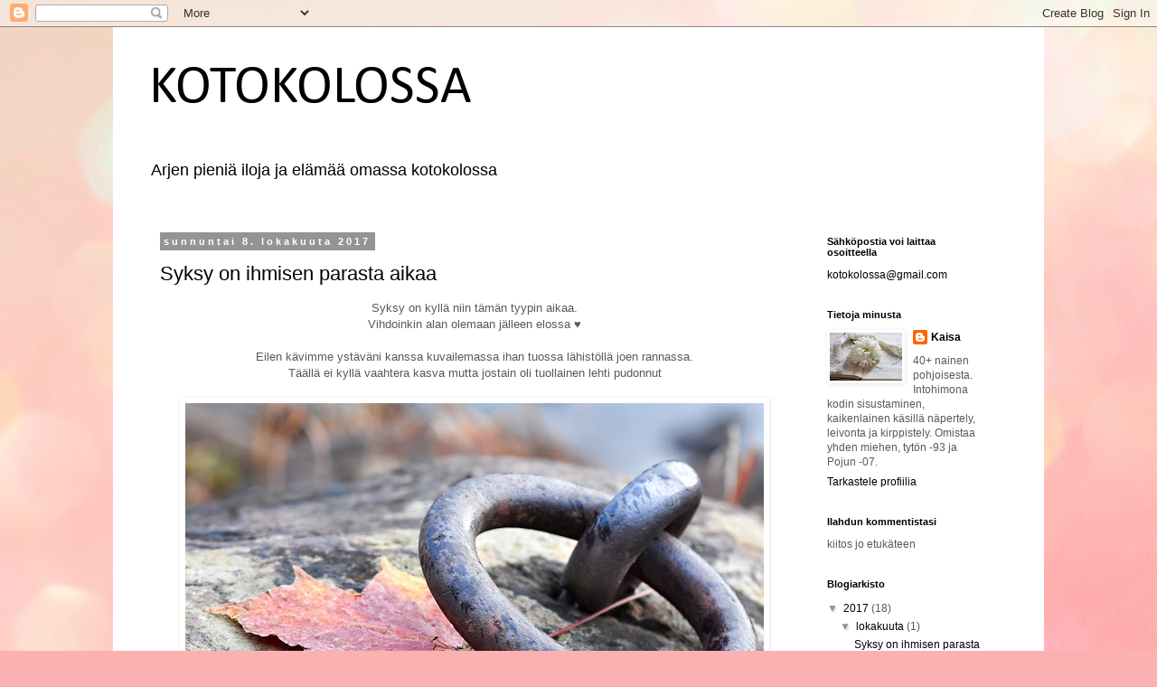

--- FILE ---
content_type: text/html; charset=UTF-8
request_url: https://kotokolossaasustellen.blogspot.com/
body_size: 28387
content:
<!DOCTYPE html>
<html class='v2' dir='ltr' lang='fi'>
<head>
<link href='https://www.blogger.com/static/v1/widgets/335934321-css_bundle_v2.css' rel='stylesheet' type='text/css'/>
<meta content='width=1100' name='viewport'/>
<meta content='text/html; charset=UTF-8' http-equiv='Content-Type'/>
<meta content='blogger' name='generator'/>
<link href='https://kotokolossaasustellen.blogspot.com/favicon.ico' rel='icon' type='image/x-icon'/>
<link href='http://kotokolossaasustellen.blogspot.com/' rel='canonical'/>
<link rel="alternate" type="application/atom+xml" title="                          KOTOKOLOSSA - Atom" href="https://kotokolossaasustellen.blogspot.com/feeds/posts/default" />
<link rel="alternate" type="application/rss+xml" title="                          KOTOKOLOSSA - RSS" href="https://kotokolossaasustellen.blogspot.com/feeds/posts/default?alt=rss" />
<link rel="service.post" type="application/atom+xml" title="                          KOTOKOLOSSA - Atom" href="https://www.blogger.com/feeds/8033715627080571796/posts/default" />
<link rel="me" href="https://www.blogger.com/profile/13854072274147609104" />
<!--Can't find substitution for tag [blog.ieCssRetrofitLinks]-->
<meta content='http://kotokolossaasustellen.blogspot.com/' property='og:url'/>
<meta content='                          KOTOKOLOSSA' property='og:title'/>
<meta content='Arjen pieniä iloja ja elämää omassa kotokolossa' property='og:description'/>
<title>                          KOTOKOLOSSA</title>
<style type='text/css'>@font-face{font-family:'Calibri';font-style:normal;font-weight:400;font-display:swap;src:url(//fonts.gstatic.com/l/font?kit=J7afnpV-BGlaFfdAhLEY7g&skey=a1029226f80653a8&v=v15)format('truetype');}</style>
<style id='page-skin-1' type='text/css'><!--
/*
-----------------------------------------------
Blogger Template Style
Name:     Simple
Designer: Blogger
URL:      www.blogger.com
----------------------------------------------- */
/* Content
----------------------------------------------- */
body {
font: normal normal 12px 'Trebuchet MS', Trebuchet, Verdana, sans-serif;
color: #595959;
background: #fbb1b2 url(//themes.googleusercontent.com/image?id=1IgO1wWgj0K_rUZAoQza9BXyXF8I_PEFrP-DP9u0fUqePLlRNOTLtrSyYQglz9OZfPNqD) repeat fixed top center /* Credit: merrymoonmary (http://www.istockphoto.com/googleimages.php?id=10989085&platform=blogger) */;
padding: 0 0 0 0;
}
html body .region-inner {
min-width: 0;
max-width: 100%;
width: auto;
}
h2 {
font-size: 22px;
}
a:link {
text-decoration:none;
color: #000000;
}
a:visited {
text-decoration:none;
color: #818181;
}
a:hover {
text-decoration:underline;
color: #000000;
}
.body-fauxcolumn-outer .fauxcolumn-inner {
background: transparent none repeat scroll top left;
_background-image: none;
}
.body-fauxcolumn-outer .cap-top {
position: absolute;
z-index: 1;
height: 400px;
width: 100%;
}
.body-fauxcolumn-outer .cap-top .cap-left {
width: 100%;
background: transparent none repeat-x scroll top left;
_background-image: none;
}
.content-outer {
-moz-box-shadow: 0 0 0 rgba(0, 0, 0, .15);
-webkit-box-shadow: 0 0 0 rgba(0, 0, 0, .15);
-goog-ms-box-shadow: 0 0 0 #333333;
box-shadow: 0 0 0 rgba(0, 0, 0, .15);
margin-bottom: 1px;
}
.content-inner {
padding: 10px 40px;
}
.content-inner {
background-color: #ffffff;
}
/* Header
----------------------------------------------- */
.header-outer {
background: transparent none repeat-x scroll 0 -400px;
_background-image: none;
}
.Header h1 {
font: normal normal 60px Calibri;
color: #000000;
text-shadow: 0 0 0 rgba(0, 0, 0, .2);
}
.Header h1 a {
color: #000000;
}
.Header .description {
font-size: 18px;
color: #000000;
}
.header-inner .Header .titlewrapper {
padding: 22px 0;
}
.header-inner .Header .descriptionwrapper {
padding: 0 0;
}
/* Tabs
----------------------------------------------- */
.tabs-inner .section:first-child {
border-top: 0 solid #dadada;
}
.tabs-inner .section:first-child ul {
margin-top: -1px;
border-top: 1px solid #dadada;
border-left: 1px solid #dadada;
border-right: 1px solid #dadada;
}
.tabs-inner .widget ul {
background: transparent none repeat-x scroll 0 -800px;
_background-image: none;
border-bottom: 1px solid #dadada;
margin-top: 0;
margin-left: -30px;
margin-right: -30px;
}
.tabs-inner .widget li a {
display: inline-block;
padding: .6em 1em;
font: normal normal 12px 'Trebuchet MS', Trebuchet, Verdana, sans-serif;
color: #ffffff;
border-left: 1px solid #ffffff;
border-right: 1px solid #dadada;
}
.tabs-inner .widget li:first-child a {
border-left: none;
}
.tabs-inner .widget li.selected a, .tabs-inner .widget li a:hover {
color: #000000;
background-color: #ebebeb;
text-decoration: none;
}
/* Columns
----------------------------------------------- */
.main-outer {
border-top: 0 solid #ffffff;
}
.fauxcolumn-left-outer .fauxcolumn-inner {
border-right: 1px solid #ffffff;
}
.fauxcolumn-right-outer .fauxcolumn-inner {
border-left: 1px solid #ffffff;
}
/* Headings
----------------------------------------------- */
div.widget > h2,
div.widget h2.title {
margin: 0 0 1em 0;
font: normal bold 11px 'Trebuchet MS',Trebuchet,Verdana,sans-serif;
color: #000000;
}
/* Widgets
----------------------------------------------- */
.widget .zippy {
color: #949494;
text-shadow: 2px 2px 1px rgba(0, 0, 0, .1);
}
.widget .popular-posts ul {
list-style: none;
}
/* Posts
----------------------------------------------- */
h2.date-header {
font: normal bold 11px Arial, Tahoma, Helvetica, FreeSans, sans-serif;
}
.date-header span {
background-color: #949494;
color: #ffffff;
padding: 0.4em;
letter-spacing: 3px;
margin: inherit;
}
.main-inner {
padding-top: 35px;
padding-bottom: 65px;
}
.main-inner .column-center-inner {
padding: 0 0;
}
.main-inner .column-center-inner .section {
margin: 0 1em;
}
.post {
margin: 0 0 45px 0;
}
h3.post-title, .comments h4 {
font: normal normal 22px Arial, Tahoma, Helvetica, FreeSans, sans-serif;
margin: .75em 0 0;
}
.post-body {
font-size: 110%;
line-height: 1.4;
position: relative;
}
.post-body img, .post-body .tr-caption-container, .Profile img, .Image img,
.BlogList .item-thumbnail img {
padding: 2px;
background: #ffffff;
border: 1px solid #ffffff;
-moz-box-shadow: 1px 1px 5px rgba(0, 0, 0, .1);
-webkit-box-shadow: 1px 1px 5px rgba(0, 0, 0, .1);
box-shadow: 1px 1px 5px rgba(0, 0, 0, .1);
}
.post-body img, .post-body .tr-caption-container {
padding: 5px;
}
.post-body .tr-caption-container {
color: #595959;
}
.post-body .tr-caption-container img {
padding: 0;
background: transparent;
border: none;
-moz-box-shadow: 0 0 0 rgba(0, 0, 0, .1);
-webkit-box-shadow: 0 0 0 rgba(0, 0, 0, .1);
box-shadow: 0 0 0 rgba(0, 0, 0, .1);
}
.post-header {
margin: 0 0 1.5em;
line-height: 1.6;
font-size: 90%;
}
.post-footer {
margin: 20px -2px 0;
padding: 5px 10px;
color: #595959;
background-color: #ebebeb;
border-bottom: 1px solid #ebebeb;
line-height: 1.6;
font-size: 90%;
}
#comments .comment-author {
padding-top: 1.5em;
border-top: 1px solid #ffffff;
background-position: 0 1.5em;
}
#comments .comment-author:first-child {
padding-top: 0;
border-top: none;
}
.avatar-image-container {
margin: .2em 0 0;
}
#comments .avatar-image-container img {
border: 1px solid #ffffff;
}
/* Comments
----------------------------------------------- */
.comments .comments-content .icon.blog-author {
background-repeat: no-repeat;
background-image: url([data-uri]);
}
.comments .comments-content .loadmore a {
border-top: 1px solid #949494;
border-bottom: 1px solid #949494;
}
.comments .comment-thread.inline-thread {
background-color: #ebebeb;
}
.comments .continue {
border-top: 2px solid #949494;
}
/* Accents
---------------------------------------------- */
.section-columns td.columns-cell {
border-left: 1px solid #ffffff;
}
.blog-pager {
background: transparent url(//www.blogblog.com/1kt/simple/paging_dot.png) repeat-x scroll top center;
}
.blog-pager-older-link, .home-link,
.blog-pager-newer-link {
background-color: #ffffff;
padding: 5px;
}
.footer-outer {
border-top: 1px dashed #bbbbbb;
}
/* Mobile
----------------------------------------------- */
body.mobile  {
background-size: auto;
}
.mobile .body-fauxcolumn-outer {
background: transparent none repeat scroll top left;
}
.mobile .body-fauxcolumn-outer .cap-top {
background-size: 100% auto;
}
.mobile .content-outer {
-webkit-box-shadow: 0 0 3px rgba(0, 0, 0, .15);
box-shadow: 0 0 3px rgba(0, 0, 0, .15);
}
.mobile .tabs-inner .widget ul {
margin-left: 0;
margin-right: 0;
}
.mobile .post {
margin: 0;
}
.mobile .main-inner .column-center-inner .section {
margin: 0;
}
.mobile .date-header span {
padding: 0.1em 10px;
margin: 0 -10px;
}
.mobile h3.post-title {
margin: 0;
}
.mobile .blog-pager {
background: transparent none no-repeat scroll top center;
}
.mobile .footer-outer {
border-top: none;
}
.mobile .main-inner, .mobile .footer-inner {
background-color: #ffffff;
}
.mobile-index-contents {
color: #595959;
}
.mobile-link-button {
background-color: #000000;
}
.mobile-link-button a:link, .mobile-link-button a:visited {
color: #ffffff;
}
.mobile .tabs-inner .section:first-child {
border-top: none;
}
.mobile .tabs-inner .PageList .widget-content {
background-color: #ebebeb;
color: #000000;
border-top: 1px solid #dadada;
border-bottom: 1px solid #dadada;
}
.mobile .tabs-inner .PageList .widget-content .pagelist-arrow {
border-left: 1px solid #dadada;
}

--></style>
<style id='template-skin-1' type='text/css'><!--
body {
min-width: 1030px;
}
.content-outer, .content-fauxcolumn-outer, .region-inner {
min-width: 1030px;
max-width: 1030px;
_width: 1030px;
}
.main-inner .columns {
padding-left: 0;
padding-right: 230px;
}
.main-inner .fauxcolumn-center-outer {
left: 0;
right: 230px;
/* IE6 does not respect left and right together */
_width: expression(this.parentNode.offsetWidth -
parseInt("0") -
parseInt("230px") + 'px');
}
.main-inner .fauxcolumn-left-outer {
width: 0;
}
.main-inner .fauxcolumn-right-outer {
width: 230px;
}
.main-inner .column-left-outer {
width: 0;
right: 100%;
margin-left: -0;
}
.main-inner .column-right-outer {
width: 230px;
margin-right: -230px;
}
#layout {
min-width: 0;
}
#layout .content-outer {
min-width: 0;
width: 800px;
}
#layout .region-inner {
min-width: 0;
width: auto;
}
body#layout div.add_widget {
padding: 8px;
}
body#layout div.add_widget a {
margin-left: 32px;
}
--></style>
<style>
    body {background-image:url(\/\/themes.googleusercontent.com\/image?id=1IgO1wWgj0K_rUZAoQza9BXyXF8I_PEFrP-DP9u0fUqePLlRNOTLtrSyYQglz9OZfPNqD);}
    
@media (max-width: 200px) { body {background-image:url(\/\/themes.googleusercontent.com\/image?id=1IgO1wWgj0K_rUZAoQza9BXyXF8I_PEFrP-DP9u0fUqePLlRNOTLtrSyYQglz9OZfPNqD&options=w200);}}
@media (max-width: 400px) and (min-width: 201px) { body {background-image:url(\/\/themes.googleusercontent.com\/image?id=1IgO1wWgj0K_rUZAoQza9BXyXF8I_PEFrP-DP9u0fUqePLlRNOTLtrSyYQglz9OZfPNqD&options=w400);}}
@media (max-width: 800px) and (min-width: 401px) { body {background-image:url(\/\/themes.googleusercontent.com\/image?id=1IgO1wWgj0K_rUZAoQza9BXyXF8I_PEFrP-DP9u0fUqePLlRNOTLtrSyYQglz9OZfPNqD&options=w800);}}
@media (max-width: 1200px) and (min-width: 801px) { body {background-image:url(\/\/themes.googleusercontent.com\/image?id=1IgO1wWgj0K_rUZAoQza9BXyXF8I_PEFrP-DP9u0fUqePLlRNOTLtrSyYQglz9OZfPNqD&options=w1200);}}
/* Last tag covers anything over one higher than the previous max-size cap. */
@media (min-width: 1201px) { body {background-image:url(\/\/themes.googleusercontent.com\/image?id=1IgO1wWgj0K_rUZAoQza9BXyXF8I_PEFrP-DP9u0fUqePLlRNOTLtrSyYQglz9OZfPNqD&options=w1600);}}
  </style>
<script type='text/javascript'>
        (function(i,s,o,g,r,a,m){i['GoogleAnalyticsObject']=r;i[r]=i[r]||function(){
        (i[r].q=i[r].q||[]).push(arguments)},i[r].l=1*new Date();a=s.createElement(o),
        m=s.getElementsByTagName(o)[0];a.async=1;a.src=g;m.parentNode.insertBefore(a,m)
        })(window,document,'script','https://www.google-analytics.com/analytics.js','ga');
        ga('create', 'UA-41188709-1', 'auto', 'blogger');
        ga('blogger.send', 'pageview');
      </script>
<link href='https://www.blogger.com/dyn-css/authorization.css?targetBlogID=8033715627080571796&amp;zx=20b3ace3-7752-488e-8559-0058dc4ab034' media='none' onload='if(media!=&#39;all&#39;)media=&#39;all&#39;' rel='stylesheet'/><noscript><link href='https://www.blogger.com/dyn-css/authorization.css?targetBlogID=8033715627080571796&amp;zx=20b3ace3-7752-488e-8559-0058dc4ab034' rel='stylesheet'/></noscript>
<meta name='google-adsense-platform-account' content='ca-host-pub-1556223355139109'/>
<meta name='google-adsense-platform-domain' content='blogspot.com'/>

</head>
<body class='loading variant-simplysimple'>
<div class='navbar section' id='navbar' name='Navigointipalkki'><div class='widget Navbar' data-version='1' id='Navbar1'><script type="text/javascript">
    function setAttributeOnload(object, attribute, val) {
      if(window.addEventListener) {
        window.addEventListener('load',
          function(){ object[attribute] = val; }, false);
      } else {
        window.attachEvent('onload', function(){ object[attribute] = val; });
      }
    }
  </script>
<div id="navbar-iframe-container"></div>
<script type="text/javascript" src="https://apis.google.com/js/platform.js"></script>
<script type="text/javascript">
      gapi.load("gapi.iframes:gapi.iframes.style.bubble", function() {
        if (gapi.iframes && gapi.iframes.getContext) {
          gapi.iframes.getContext().openChild({
              url: 'https://www.blogger.com/navbar/8033715627080571796?origin\x3dhttps://kotokolossaasustellen.blogspot.com',
              where: document.getElementById("navbar-iframe-container"),
              id: "navbar-iframe"
          });
        }
      });
    </script><script type="text/javascript">
(function() {
var script = document.createElement('script');
script.type = 'text/javascript';
script.src = '//pagead2.googlesyndication.com/pagead/js/google_top_exp.js';
var head = document.getElementsByTagName('head')[0];
if (head) {
head.appendChild(script);
}})();
</script>
</div></div>
<div itemscope='itemscope' itemtype='http://schema.org/Blog' style='display: none;'>
<meta content='                          KOTOKOLOSSA' itemprop='name'/>
</div>
<div class='body-fauxcolumns'>
<div class='fauxcolumn-outer body-fauxcolumn-outer'>
<div class='cap-top'>
<div class='cap-left'></div>
<div class='cap-right'></div>
</div>
<div class='fauxborder-left'>
<div class='fauxborder-right'></div>
<div class='fauxcolumn-inner'>
</div>
</div>
<div class='cap-bottom'>
<div class='cap-left'></div>
<div class='cap-right'></div>
</div>
</div>
</div>
<div class='content'>
<div class='content-fauxcolumns'>
<div class='fauxcolumn-outer content-fauxcolumn-outer'>
<div class='cap-top'>
<div class='cap-left'></div>
<div class='cap-right'></div>
</div>
<div class='fauxborder-left'>
<div class='fauxborder-right'></div>
<div class='fauxcolumn-inner'>
</div>
</div>
<div class='cap-bottom'>
<div class='cap-left'></div>
<div class='cap-right'></div>
</div>
</div>
</div>
<div class='content-outer'>
<div class='content-cap-top cap-top'>
<div class='cap-left'></div>
<div class='cap-right'></div>
</div>
<div class='fauxborder-left content-fauxborder-left'>
<div class='fauxborder-right content-fauxborder-right'></div>
<div class='content-inner'>
<header>
<div class='header-outer'>
<div class='header-cap-top cap-top'>
<div class='cap-left'></div>
<div class='cap-right'></div>
</div>
<div class='fauxborder-left header-fauxborder-left'>
<div class='fauxborder-right header-fauxborder-right'></div>
<div class='region-inner header-inner'>
<div class='header section' id='header' name='Otsikko'><div class='widget Header' data-version='1' id='Header1'>
<div id='header-inner'>
<div class='titlewrapper'>
<h1 class='title'>
                          KOTOKOLOSSA
</h1>
</div>
<div class='descriptionwrapper'>
<p class='description'><span>Arjen pieniä iloja ja elämää omassa kotokolossa</span></p>
</div>
</div>
</div></div>
</div>
</div>
<div class='header-cap-bottom cap-bottom'>
<div class='cap-left'></div>
<div class='cap-right'></div>
</div>
</div>
</header>
<div class='tabs-outer'>
<div class='tabs-cap-top cap-top'>
<div class='cap-left'></div>
<div class='cap-right'></div>
</div>
<div class='fauxborder-left tabs-fauxborder-left'>
<div class='fauxborder-right tabs-fauxborder-right'></div>
<div class='region-inner tabs-inner'>
<div class='tabs no-items section' id='crosscol' name='Kaikki sarakkeet'></div>
<div class='tabs no-items section' id='crosscol-overflow' name='Cross-Column 2'></div>
</div>
</div>
<div class='tabs-cap-bottom cap-bottom'>
<div class='cap-left'></div>
<div class='cap-right'></div>
</div>
</div>
<div class='main-outer'>
<div class='main-cap-top cap-top'>
<div class='cap-left'></div>
<div class='cap-right'></div>
</div>
<div class='fauxborder-left main-fauxborder-left'>
<div class='fauxborder-right main-fauxborder-right'></div>
<div class='region-inner main-inner'>
<div class='columns fauxcolumns'>
<div class='fauxcolumn-outer fauxcolumn-center-outer'>
<div class='cap-top'>
<div class='cap-left'></div>
<div class='cap-right'></div>
</div>
<div class='fauxborder-left'>
<div class='fauxborder-right'></div>
<div class='fauxcolumn-inner'>
</div>
</div>
<div class='cap-bottom'>
<div class='cap-left'></div>
<div class='cap-right'></div>
</div>
</div>
<div class='fauxcolumn-outer fauxcolumn-left-outer'>
<div class='cap-top'>
<div class='cap-left'></div>
<div class='cap-right'></div>
</div>
<div class='fauxborder-left'>
<div class='fauxborder-right'></div>
<div class='fauxcolumn-inner'>
</div>
</div>
<div class='cap-bottom'>
<div class='cap-left'></div>
<div class='cap-right'></div>
</div>
</div>
<div class='fauxcolumn-outer fauxcolumn-right-outer'>
<div class='cap-top'>
<div class='cap-left'></div>
<div class='cap-right'></div>
</div>
<div class='fauxborder-left'>
<div class='fauxborder-right'></div>
<div class='fauxcolumn-inner'>
</div>
</div>
<div class='cap-bottom'>
<div class='cap-left'></div>
<div class='cap-right'></div>
</div>
</div>
<!-- corrects IE6 width calculation -->
<div class='columns-inner'>
<div class='column-center-outer'>
<div class='column-center-inner'>
<div class='main section' id='main' name='Ensisijainen'><div class='widget Blog' data-version='1' id='Blog1'>
<div class='blog-posts hfeed'>

          <div class="date-outer">
        
<h2 class='date-header'><span>sunnuntai 8. lokakuuta 2017</span></h2>

          <div class="date-posts">
        
<div class='post-outer'>
<div class='post hentry uncustomized-post-template' itemprop='blogPost' itemscope='itemscope' itemtype='http://schema.org/BlogPosting'>
<meta content='https://blogger.googleusercontent.com/img/b/R29vZ2xl/AVvXsEiSvDzgXK7qy-DtIMXihwv5jbMERz6PVN5V60rTY-JkvwRjz-scEv9ogqEzrVgI_shtlJX0OwNhwTbDA3s7-OUH3cehQ89dpo4S_WRYuf3yAk3GrCnseMWsfaJP6DFzX606RXuotIhwjXg/s640/tikkasenkari-4.jpg' itemprop='image_url'/>
<meta content='8033715627080571796' itemprop='blogId'/>
<meta content='8280827069921629792' itemprop='postId'/>
<a name='8280827069921629792'></a>
<h3 class='post-title entry-title' itemprop='name'>
<a href='https://kotokolossaasustellen.blogspot.com/2017/10/syksy-on-ihmisen-parasta-aikaa.html'>Syksy on ihmisen parasta aikaa</a>
</h3>
<div class='post-header'>
<div class='post-header-line-1'></div>
</div>
<div class='post-body entry-content' id='post-body-8280827069921629792' itemprop='description articleBody'>
<div style="text-align: center;">
<span style="font-family: &quot;arial&quot; , &quot;helvetica&quot; , sans-serif;">Syksy on kyllä niin tämän tyypin aikaa.</span></div>
<div style="text-align: center;">
<span style="font-family: &quot;arial&quot; , &quot;helvetica&quot; , sans-serif;">Vihdoinkin alan olemaan jälleen elossa &#9829;</span></div>
<div style="text-align: center;">
<span style="font-family: &quot;arial&quot; , &quot;helvetica&quot; , sans-serif;"><br /></span></div>
<div style="text-align: center;">
<span style="font-family: &quot;arial&quot; , &quot;helvetica&quot; , sans-serif;">Eilen kävimme ystäväni kanssa kuvailemassa ihan tuossa lähistöllä joen rannassa.</span></div>
<div style="text-align: center;">
<span style="font-family: &quot;arial&quot; , &quot;helvetica&quot; , sans-serif;">Täällä ei kyllä vaahtera kasva mutta jostain oli tuollainen lehti pudonnut<span id="goog_938160408"></span><a href="https://www.blogger.com/"></a><span id="goog_938160409"></span></span></div>
<div style="text-align: center;">
<br /></div>
<div class="separator" style="clear: both; text-align: center;">
<a href="https://blogger.googleusercontent.com/img/b/R29vZ2xl/AVvXsEiSvDzgXK7qy-DtIMXihwv5jbMERz6PVN5V60rTY-JkvwRjz-scEv9ogqEzrVgI_shtlJX0OwNhwTbDA3s7-OUH3cehQ89dpo4S_WRYuf3yAk3GrCnseMWsfaJP6DFzX606RXuotIhwjXg/s1600/tikkasenkari-4.jpg" imageanchor="1" style="margin-left: 1em; margin-right: 1em;"><img border="0" data-original-height="1067" data-original-width="1600" height="426" src="https://blogger.googleusercontent.com/img/b/R29vZ2xl/AVvXsEiSvDzgXK7qy-DtIMXihwv5jbMERz6PVN5V60rTY-JkvwRjz-scEv9ogqEzrVgI_shtlJX0OwNhwTbDA3s7-OUH3cehQ89dpo4S_WRYuf3yAk3GrCnseMWsfaJP6DFzX606RXuotIhwjXg/s640/tikkasenkari-4.jpg" width="640" /></a></div>
<div style="text-align: center;">
<span style="font-family: &quot;arial&quot; , &quot;helvetica&quot; , sans-serif;"><br /></span></div>
<div style="text-align: center;">
<div class="separator" style="clear: both; text-align: center;">
<a href="https://blogger.googleusercontent.com/img/b/R29vZ2xl/AVvXsEge7gzY9Ke25SR07rEUvBWgq9No6bq8Vyo6o2jArPIUdWDvVqHpwgwfj7WDM9OlXMg86WMG0JyJin_DWAgphwAMD-tqPVtvq6qq6dqvNftFefTwVlxPTYz5Gvb3HhhyphenhypheneKbS1uqFsNByzOM/s1600/tikkasenkari-1.jpg" imageanchor="1" style="margin-left: 1em; margin-right: 1em;"><img border="0" data-original-height="1600" data-original-width="1144" height="640" src="https://blogger.googleusercontent.com/img/b/R29vZ2xl/AVvXsEge7gzY9Ke25SR07rEUvBWgq9No6bq8Vyo6o2jArPIUdWDvVqHpwgwfj7WDM9OlXMg86WMG0JyJin_DWAgphwAMD-tqPVtvq6qq6dqvNftFefTwVlxPTYz5Gvb3HhhyphenhypheneKbS1uqFsNByzOM/s640/tikkasenkari-1.jpg" width="456" /></a></div>
<br />
<div class="separator" style="clear: both; text-align: center;">
<a href="https://blogger.googleusercontent.com/img/b/R29vZ2xl/AVvXsEgvPSh2eH2X8P7MvJtLwURPeK_MmxdFDJzBPRckM_sejskAFCilHnsGekPiUawFYmyU3OBFioYE-eK6DKRRfJ7k5ispzJVWKaivJvs4jV1YjjFYnHYNXbyzLRRHnC9LF6w27CuRNGD_qVQ/s1600/tikkasenkari-2.jpg" imageanchor="1" style="margin-left: 1em; margin-right: 1em;"><img border="0" data-original-height="1067" data-original-width="1600" height="426" src="https://blogger.googleusercontent.com/img/b/R29vZ2xl/AVvXsEgvPSh2eH2X8P7MvJtLwURPeK_MmxdFDJzBPRckM_sejskAFCilHnsGekPiUawFYmyU3OBFioYE-eK6DKRRfJ7k5ispzJVWKaivJvs4jV1YjjFYnHYNXbyzLRRHnC9LF6w27CuRNGD_qVQ/s640/tikkasenkari-2.jpg" width="640" /></a></div>
<br />
<span style="font-family: Arial, Helvetica, sans-serif;">Melkein jo sateen saapuvan kuulen</span><br />
<span style="font-family: Arial, Helvetica, sans-serif;"><br /></span>
<div class="separator" style="clear: both; text-align: center;">
<a href="https://blogger.googleusercontent.com/img/b/R29vZ2xl/AVvXsEjzzsW7cKRhT64hNDUj3salg0waAwmHNPHJjx3o945BwgItgiZW813UR1TiSZ56gic1yF1gVDeqjpXpA_Ff-kCrUHtd_AmL__STmLE0f5Hvg4PHFEvXmrM7ZwXTmoHFJfA3SPySq_-Wo_g/s1600/tikkasenkari-3.jpg" imageanchor="1" style="margin-left: 1em; margin-right: 1em;"><img border="0" data-original-height="1067" data-original-width="1600" height="426" src="https://blogger.googleusercontent.com/img/b/R29vZ2xl/AVvXsEjzzsW7cKRhT64hNDUj3salg0waAwmHNPHJjx3o945BwgItgiZW813UR1TiSZ56gic1yF1gVDeqjpXpA_Ff-kCrUHtd_AmL__STmLE0f5Hvg4PHFEvXmrM7ZwXTmoHFJfA3SPySq_-Wo_g/s640/tikkasenkari-3.jpg" width="640" /></a></div>
<span style="font-family: &quot;arial&quot; , &quot;helvetica&quot; , sans-serif;"><br /></span>
<span style="font-family: &quot;arial&quot; , &quot;helvetica&quot; , sans-serif;">Ihanaa alkavaa syksyistä viikkoa meille kaikille &#9829;</span></div>
<div style='clear: both;'></div>
</div>
<div class='post-footer'>
<div class='post-footer-line post-footer-line-1'>
<span class='post-author vcard'>
Lähettänyt
<span class='fn' itemprop='author' itemscope='itemscope' itemtype='http://schema.org/Person'>
<meta content='https://www.blogger.com/profile/13854072274147609104' itemprop='url'/>
<a class='g-profile' href='https://www.blogger.com/profile/13854072274147609104' rel='author' title='author profile'>
<span itemprop='name'>Kaisa</span>
</a>
</span>
</span>
<span class='post-timestamp'>
klo
<meta content='http://kotokolossaasustellen.blogspot.com/2017/10/syksy-on-ihmisen-parasta-aikaa.html' itemprop='url'/>
<a class='timestamp-link' href='https://kotokolossaasustellen.blogspot.com/2017/10/syksy-on-ihmisen-parasta-aikaa.html' rel='bookmark' title='permanent link'><abbr class='published' itemprop='datePublished' title='2017-10-08T09:44:00+03:00'>9.44</abbr></a>
</span>
<span class='post-comment-link'>
<a class='comment-link' href='https://kotokolossaasustellen.blogspot.com/2017/10/syksy-on-ihmisen-parasta-aikaa.html#comment-form' onclick=''>
21 kommenttia:
  </a>
</span>
<span class='post-icons'>
</span>
<div class='post-share-buttons goog-inline-block'>
<a class='goog-inline-block share-button sb-email' href='https://www.blogger.com/share-post.g?blogID=8033715627080571796&postID=8280827069921629792&target=email' target='_blank' title='Kohteen lähettäminen sähköpostitse'><span class='share-button-link-text'>Kohteen lähettäminen sähköpostitse</span></a><a class='goog-inline-block share-button sb-blog' href='https://www.blogger.com/share-post.g?blogID=8033715627080571796&postID=8280827069921629792&target=blog' onclick='window.open(this.href, "_blank", "height=270,width=475"); return false;' target='_blank' title='Bloggaa tästä!'><span class='share-button-link-text'>Bloggaa tästä!</span></a><a class='goog-inline-block share-button sb-twitter' href='https://www.blogger.com/share-post.g?blogID=8033715627080571796&postID=8280827069921629792&target=twitter' target='_blank' title='Jaa X:ssä'><span class='share-button-link-text'>Jaa X:ssä</span></a><a class='goog-inline-block share-button sb-facebook' href='https://www.blogger.com/share-post.g?blogID=8033715627080571796&postID=8280827069921629792&target=facebook' onclick='window.open(this.href, "_blank", "height=430,width=640"); return false;' target='_blank' title='Jaa Facebookiin'><span class='share-button-link-text'>Jaa Facebookiin</span></a><a class='goog-inline-block share-button sb-pinterest' href='https://www.blogger.com/share-post.g?blogID=8033715627080571796&postID=8280827069921629792&target=pinterest' target='_blank' title='Jaa Pinterestiin'><span class='share-button-link-text'>Jaa Pinterestiin</span></a>
</div>
</div>
<div class='post-footer-line post-footer-line-2'>
<span class='post-labels'>
Tunnisteet:
<a href='https://kotokolossaasustellen.blogspot.com/search/label/syksy' rel='tag'>syksy</a>,
<a href='https://kotokolossaasustellen.blogspot.com/search/label/valokuvat' rel='tag'>valokuvat</a>
</span>
</div>
<div class='post-footer-line post-footer-line-3'>
<span class='post-location'>
</span>
</div>
</div>
</div>
</div>

          </div></div>
        

          <div class="date-outer">
        
<h2 class='date-header'><span>torstai 7. syyskuuta 2017</span></h2>

          <div class="date-posts">
        
<div class='post-outer'>
<div class='post hentry uncustomized-post-template' itemprop='blogPost' itemscope='itemscope' itemtype='http://schema.org/BlogPosting'>
<meta content='https://blogger.googleusercontent.com/img/b/R29vZ2xl/AVvXsEhcocLm4Fgzsb2BaxNt7NvapQ76gB2XlWaPux2SvQKHnTK2gJvg4NL-zIdF8I7YpJgmpwSeiHmUHCLgscnt-w0GAnA-PFrHcdGgJPczTynLKpjn0kB4K21HIxkFXAu5yXu_yLHOIYSEAAs/s640/voileip%25C3%25A4kakku-1.jpg' itemprop='image_url'/>
<meta content='8033715627080571796' itemprop='blogId'/>
<meta content='2428128993006362760' itemprop='postId'/>
<a name='2428128993006362760'></a>
<h3 class='post-title entry-title' itemprop='name'>
<a href='https://kotokolossaasustellen.blogspot.com/2017/09/voileipakakkuja-pienten-synttareille.html'>Voileipäkakkuja pienten synttäreille</a>
</h3>
<div class='post-header'>
<div class='post-header-line-1'></div>
</div>
<div class='post-body entry-content' id='post-body-2428128993006362760' itemprop='description articleBody'>
<div class="separator" style="clear: both; text-align: center;">
<a href="https://blogger.googleusercontent.com/img/b/R29vZ2xl/AVvXsEhcocLm4Fgzsb2BaxNt7NvapQ76gB2XlWaPux2SvQKHnTK2gJvg4NL-zIdF8I7YpJgmpwSeiHmUHCLgscnt-w0GAnA-PFrHcdGgJPczTynLKpjn0kB4K21HIxkFXAu5yXu_yLHOIYSEAAs/s1600/voileip%25C3%25A4kakku-1.jpg" imageanchor="1" style="margin-left: 1em; margin-right: 1em;"><img border="0" data-original-height="1035" data-original-width="1600" height="412" src="https://blogger.googleusercontent.com/img/b/R29vZ2xl/AVvXsEhcocLm4Fgzsb2BaxNt7NvapQ76gB2XlWaPux2SvQKHnTK2gJvg4NL-zIdF8I7YpJgmpwSeiHmUHCLgscnt-w0GAnA-PFrHcdGgJPczTynLKpjn0kB4K21HIxkFXAu5yXu_yLHOIYSEAAs/s640/voileip%25C3%25A4kakku-1.jpg" width="640" /></a></div>
<br />
<div class="separator" style="clear: both; text-align: center;">
</div>
<div style="text-align: center;">
<span style="font-family: Arial, Helvetica, sans-serif;">Voi apua tätä ajanrientämistä.</span></div>
<div style="text-align: center;">
<span style="font-family: Arial, Helvetica, sans-serif;">Nyt ollaan jo syyskuussa, en tiedä mihin tuo elokuu tuosta välistä hävisi, mutta mennyt se on.</span></div>
<div style="text-align: center;">
<span style="font-family: Arial, Helvetica, sans-serif;">Tämä bloggailu on jäänyt nyt ihan unholaan, paljon on tullut leivottuakin kesän aikana, mutta en vain ole saanut päivitettyä tänne juuri mitään.</span></div>
<div style="text-align: center;">
<span style="font-family: Arial, Helvetica, sans-serif;">Instagram tilini päivittyy kyllä tiuhaan, kun se on jotenkin niin nopsaa ja helppoa.</span></div>
<div style="text-align: center;">
<span style="font-family: Arial, Helvetica, sans-serif;">Meillä on pienten synttäreitäkin juhlittu kesän aikana ja sinne tein voileipäkakkuja, niistä jopa löytyi kuviakin täältä koneelta niin laitetaanpas ne näkysille.</span></div>
<div style="text-align: center;">
<span style="font-family: Arial, Helvetica, sans-serif;">Kesä on ihanaa aikaan kun koristeetkin saa omalta pihalta hakea,</span></div>
<div style="text-align: center;">
<span style="font-family: Arial, Helvetica, sans-serif;"><br /></span></div>
<div style="text-align: center;">
<span style="font-family: Arial, Helvetica, sans-serif;">Pikku-Aadalle tehtiin leppäkerttukakku&nbsp;</span></div>
<div style="text-align: center;">
<br /></div>
<div class="separator" style="clear: both; text-align: center;">
<a href="https://blogger.googleusercontent.com/img/b/R29vZ2xl/AVvXsEjFMMHsiwtw8-AM1cSRzqv7V1b8uRiWh3zxwtoRbMxH4oK2K37IMJkiQKoy6X3EpNUYICvAwMsvA8O7fsuauOn9aL-pfALSPqrtAaVM5QOIFWIlSDha_zG-ktpPXuiiu2CEn09dH0Ahays/s1600/voileip%25C3%25A4kakku-6.jpg" imageanchor="1" style="margin-left: 1em; margin-right: 1em;"><img border="0" data-original-height="1087" data-original-width="1600" height="434" src="https://blogger.googleusercontent.com/img/b/R29vZ2xl/AVvXsEjFMMHsiwtw8-AM1cSRzqv7V1b8uRiWh3zxwtoRbMxH4oK2K37IMJkiQKoy6X3EpNUYICvAwMsvA8O7fsuauOn9aL-pfALSPqrtAaVM5QOIFWIlSDha_zG-ktpPXuiiu2CEn09dH0Ahays/s640/voileip%25C3%25A4kakku-6.jpg" width="640" /></a></div>
<div style="text-align: center;">
<span style="font-family: Arial, Helvetica, sans-serif;"><br /></span></div>
<div style="text-align: center;">
<span style="font-family: Arial, Helvetica, sans-serif;">ja pikkua Jooa sai orvokkiketokakun</span></div>
<div style="text-align: center;">
<span style="font-family: Arial, Helvetica, sans-serif;"><br /></span></div>
<div class="separator" style="clear: both; text-align: center;">
<a href="https://blogger.googleusercontent.com/img/b/R29vZ2xl/AVvXsEjvHd9oJljR2QxEexuF2PjzEJ6EhI2QMeadvd7iulwpn-LDF6_EVKy2hD9VBmklRky223n2hDzTslQsxASOHWfkag0VMHMvA2NgBg_whtD0ldzqVDfdZQH-UKHrE7Vj4K9OX_HiO5-0qys/s1600/voileip%25C3%25A4kakku-2.jpg" imageanchor="1" style="margin-left: 1em; margin-right: 1em;"><img border="0" data-original-height="1154" data-original-width="1600" height="460" src="https://blogger.googleusercontent.com/img/b/R29vZ2xl/AVvXsEjvHd9oJljR2QxEexuF2PjzEJ6EhI2QMeadvd7iulwpn-LDF6_EVKy2hD9VBmklRky223n2hDzTslQsxASOHWfkag0VMHMvA2NgBg_whtD0ldzqVDfdZQH-UKHrE7Vj4K9OX_HiO5-0qys/s640/voileip%25C3%25A4kakku-2.jpg" width="640" /></a></div>
<div style="text-align: center;">
<span style="font-family: Arial, Helvetica, sans-serif;"><br /></span></div>
<div style="text-align: center;">
<br /></div>
<div style="text-align: center;">
<span style="font-family: Arial, Helvetica, sans-serif;">Näiden kesäisten kinkkukakkujen myötä ajatukset ovat jo kovinkin syksyisiä</span></div>
<div style="text-align: center;">
<span style="font-family: Arial, Helvetica, sans-serif;">Mukavaa viikonloppua meille kaikille!</span></div>
<div class="separator" style="clear: both; text-align: center;">
</div>
<div style="text-align: center;">
<span style="font-family: Arial, Helvetica, sans-serif;"><br /></span></div>
<div style='clear: both;'></div>
</div>
<div class='post-footer'>
<div class='post-footer-line post-footer-line-1'>
<span class='post-author vcard'>
Lähettänyt
<span class='fn' itemprop='author' itemscope='itemscope' itemtype='http://schema.org/Person'>
<meta content='https://www.blogger.com/profile/13854072274147609104' itemprop='url'/>
<a class='g-profile' href='https://www.blogger.com/profile/13854072274147609104' rel='author' title='author profile'>
<span itemprop='name'>Kaisa</span>
</a>
</span>
</span>
<span class='post-timestamp'>
klo
<meta content='http://kotokolossaasustellen.blogspot.com/2017/09/voileipakakkuja-pienten-synttareille.html' itemprop='url'/>
<a class='timestamp-link' href='https://kotokolossaasustellen.blogspot.com/2017/09/voileipakakkuja-pienten-synttareille.html' rel='bookmark' title='permanent link'><abbr class='published' itemprop='datePublished' title='2017-09-07T18:33:00+03:00'>18.33</abbr></a>
</span>
<span class='post-comment-link'>
<a class='comment-link' href='https://kotokolossaasustellen.blogspot.com/2017/09/voileipakakkuja-pienten-synttareille.html#comment-form' onclick=''>
25 kommenttia:
  </a>
</span>
<span class='post-icons'>
</span>
<div class='post-share-buttons goog-inline-block'>
<a class='goog-inline-block share-button sb-email' href='https://www.blogger.com/share-post.g?blogID=8033715627080571796&postID=2428128993006362760&target=email' target='_blank' title='Kohteen lähettäminen sähköpostitse'><span class='share-button-link-text'>Kohteen lähettäminen sähköpostitse</span></a><a class='goog-inline-block share-button sb-blog' href='https://www.blogger.com/share-post.g?blogID=8033715627080571796&postID=2428128993006362760&target=blog' onclick='window.open(this.href, "_blank", "height=270,width=475"); return false;' target='_blank' title='Bloggaa tästä!'><span class='share-button-link-text'>Bloggaa tästä!</span></a><a class='goog-inline-block share-button sb-twitter' href='https://www.blogger.com/share-post.g?blogID=8033715627080571796&postID=2428128993006362760&target=twitter' target='_blank' title='Jaa X:ssä'><span class='share-button-link-text'>Jaa X:ssä</span></a><a class='goog-inline-block share-button sb-facebook' href='https://www.blogger.com/share-post.g?blogID=8033715627080571796&postID=2428128993006362760&target=facebook' onclick='window.open(this.href, "_blank", "height=430,width=640"); return false;' target='_blank' title='Jaa Facebookiin'><span class='share-button-link-text'>Jaa Facebookiin</span></a><a class='goog-inline-block share-button sb-pinterest' href='https://www.blogger.com/share-post.g?blogID=8033715627080571796&postID=2428128993006362760&target=pinterest' target='_blank' title='Jaa Pinterestiin'><span class='share-button-link-text'>Jaa Pinterestiin</span></a>
</div>
</div>
<div class='post-footer-line post-footer-line-2'>
<span class='post-labels'>
Tunnisteet:
<a href='https://kotokolossaasustellen.blogspot.com/search/label/leivonta' rel='tag'>leivonta</a>,
<a href='https://kotokolossaasustellen.blogspot.com/search/label/voileip%C3%A4kakku' rel='tag'>voileipäkakku</a>
</span>
</div>
<div class='post-footer-line post-footer-line-3'>
<span class='post-location'>
</span>
</div>
</div>
</div>
</div>

          </div></div>
        

          <div class="date-outer">
        
<h2 class='date-header'><span>perjantai 4. elokuuta 2017</span></h2>

          <div class="date-posts">
        
<div class='post-outer'>
<div class='post hentry uncustomized-post-template' itemprop='blogPost' itemscope='itemscope' itemtype='http://schema.org/BlogPosting'>
<meta content='https://blogger.googleusercontent.com/img/b/R29vZ2xl/AVvXsEgoHhWXb6tX6TsFZgoq7Z8zjZbG6HpVb-5AoPBgYDgDD_ZaDNWrai1MXylr3nDQi9UlbxaVAeZoFee2Fe_Vha36HaE1Tfs0-Z2ncTMxFvHWjlRtj0deEj2vhHWRlGssR7R5ZPur1-gOKw4/s640/kirkkolampi-3.jpg' itemprop='image_url'/>
<meta content='8033715627080571796' itemprop='blogId'/>
<meta content='4497503446164377071' itemprop='postId'/>
<a name='4497503446164377071'></a>
<h3 class='post-title entry-title' itemprop='name'>
<a href='https://kotokolossaasustellen.blogspot.com/2017/08/tervetuloa-elokuu.html'>Tervetuloa elokuu!</a>
</h3>
<div class='post-header'>
<div class='post-header-line-1'></div>
</div>
<div class='post-body entry-content' id='post-body-4497503446164377071' itemprop='description articleBody'>
<div class="separator" style="clear: both; text-align: center;">
<a href="https://blogger.googleusercontent.com/img/b/R29vZ2xl/AVvXsEgoHhWXb6tX6TsFZgoq7Z8zjZbG6HpVb-5AoPBgYDgDD_ZaDNWrai1MXylr3nDQi9UlbxaVAeZoFee2Fe_Vha36HaE1Tfs0-Z2ncTMxFvHWjlRtj0deEj2vhHWRlGssR7R5ZPur1-gOKw4/s1600/kirkkolampi-3.jpg" imageanchor="1" style="margin-left: 1em; margin-right: 1em;"><img border="0" data-original-height="1067" data-original-width="1600" height="426" src="https://blogger.googleusercontent.com/img/b/R29vZ2xl/AVvXsEgoHhWXb6tX6TsFZgoq7Z8zjZbG6HpVb-5AoPBgYDgDD_ZaDNWrai1MXylr3nDQi9UlbxaVAeZoFee2Fe_Vha36HaE1Tfs0-Z2ncTMxFvHWjlRtj0deEj2vhHWRlGssR7R5ZPur1-gOKw4/s640/kirkkolampi-3.jpg" width="640" /></a></div>
<div class="separator" style="clear: both; text-align: center;">
"anna valosi loistaa"</div>
<br />
<div style="text-align: center;">
<span style="font-family: Arial, Helvetica, sans-serif;">NIin se heinäkuu mennä hurahti ja nyt ollaan jo virallisesti syksyn puolella.</span></div>
<div style="text-align: center;">
<span style="font-family: Arial, Helvetica, sans-serif;">Kello on nyt 22:45 ja kyllä vaan alkaa jo illan hämäryyttä olla ilmoilla.</span></div>
<div style="text-align: center;">
<span style="font-family: Arial, Helvetica, sans-serif;">Kesä kuitenkin ihan viime metreillä yllätti täällä pohjoisen taivaan alla.</span></div>
<div style="text-align: center;">
<span style="font-family: Arial, Helvetica, sans-serif;">Viime viikonloppukin oli kyllä ihan mielettömän ihana ja lämmin.</span></div>
<div style="text-align: center;">
<span style="font-family: Arial, Helvetica, sans-serif;">Perjantai iltana menimme porukalla keskustaan Kirkkolammen rantaan, joka on todella kaunis puistoalue ihan pääkirkon vieressä.</span></div>
<div style="text-align: center;">
<span style="font-family: Arial, Helvetica, sans-serif;">Lammen ympäri on istutettu paljon kaikenlaisia kasveja ja kukkia ja niitä kukkia me lähdimmekin kuvailemaan.</span></div>
<div style="text-align: center;">
<span style="font-family: Arial, Helvetica, sans-serif;">Ja ihan uskomatonta, että kun noin klo 23 maissa lähdimme ajelemaan kotiinpäin niin lämpöasteita näytti auton mittari&nbsp;+25</span></div>
<div style="text-align: center;">
<br /></div>
<div style="text-align: center;">
<span style="font-family: Arial, Helvetica, sans-serif;">Luonnon kauneutta kuvina :</span></div>
<div style="text-align: center;">
<span style="font-family: Arial, Helvetica, sans-serif;"><br /></span></div>
<div class="separator" style="clear: both; text-align: center;">
</div>
<br />
<div class="separator" style="clear: both; text-align: center;">
<a href="https://blogger.googleusercontent.com/img/b/R29vZ2xl/AVvXsEhxmtBqUIANTIjVCO5_ZI8Qcy6vrwu6U2W8Vmjrc1JlOOlBbxUARzfHlTxNULnQqThTKhGKuxwMnW7OjaVQ27omAiAKKJOpoI-2_Aa83aSgn4d-2kFNWqeCguxtzThnFWgEHKLPKOgCyg4/s1600/kukka-4.jpg" imageanchor="1" style="margin-left: 1em; margin-right: 1em;"><img border="0" data-original-height="1067" data-original-width="1600" height="426" src="https://blogger.googleusercontent.com/img/b/R29vZ2xl/AVvXsEhxmtBqUIANTIjVCO5_ZI8Qcy6vrwu6U2W8Vmjrc1JlOOlBbxUARzfHlTxNULnQqThTKhGKuxwMnW7OjaVQ27omAiAKKJOpoI-2_Aa83aSgn4d-2kFNWqeCguxtzThnFWgEHKLPKOgCyg4/s640/kukka-4.jpg" width="640" /></a></div>
<div style="text-align: center;">
<span style="font-family: Arial, Helvetica, sans-serif;"><br /></span></div>
<div class="separator" style="clear: both; text-align: center;">
<a href="https://blogger.googleusercontent.com/img/b/R29vZ2xl/AVvXsEjqk7lulAWrNes3qh8WA1XsC1Bn6Q7ckIPLjR2ph29SF842aT19Nf_VUMqbW29xJi5Wzv_1UtnMyhI7w_gX8-BG850-aBLruVuy4-pM_bBBD-RdkuaVbdXXikl-eozQUoXLeqtl5sy-0bY/s1600/kukka-1.jpg" imageanchor="1" style="margin-left: 1em; margin-right: 1em;"><img border="0" data-original-height="1067" data-original-width="1600" height="426" src="https://blogger.googleusercontent.com/img/b/R29vZ2xl/AVvXsEjqk7lulAWrNes3qh8WA1XsC1Bn6Q7ckIPLjR2ph29SF842aT19Nf_VUMqbW29xJi5Wzv_1UtnMyhI7w_gX8-BG850-aBLruVuy4-pM_bBBD-RdkuaVbdXXikl-eozQUoXLeqtl5sy-0bY/s640/kukka-1.jpg" width="640" /></a></div>
<div style="text-align: center;">
<span style="font-family: Arial, Helvetica, sans-serif;"><br /></span></div>
<div class="separator" style="clear: both; text-align: center;">
<a href="https://blogger.googleusercontent.com/img/b/R29vZ2xl/AVvXsEis6is7zza_HZwa7mPgowhYYVnyPT_oxlZ4JAxqiprkr1vKa81L_WQJdm6QfeZevVFDEoblZE6z6bQmr_xDpdXTVM3xFYHjAkkwpG6tIJ14Ku6aogomNYM9wAq4shWYJRkbdTAfNgQdzOc/s1600/kukka-8.jpg" imageanchor="1" style="margin-left: 1em; margin-right: 1em;"><img border="0" data-original-height="1067" data-original-width="1600" height="426" src="https://blogger.googleusercontent.com/img/b/R29vZ2xl/AVvXsEis6is7zza_HZwa7mPgowhYYVnyPT_oxlZ4JAxqiprkr1vKa81L_WQJdm6QfeZevVFDEoblZE6z6bQmr_xDpdXTVM3xFYHjAkkwpG6tIJ14Ku6aogomNYM9wAq4shWYJRkbdTAfNgQdzOc/s640/kukka-8.jpg" width="640" /></a></div>
<div style="text-align: center;">
<span style="font-family: Arial, Helvetica, sans-serif;"><br /></span></div>
<div class="separator" style="clear: both; text-align: center;">
<a href="https://blogger.googleusercontent.com/img/b/R29vZ2xl/AVvXsEiuTrPdVuKZ03iGwM1cvHDTlX2puQZoPZgbf_Gs94-nDJD_r8q00B00kG3zNXcerp616wj8rdHiftuFKuFyQjDX43-CzXWZYgutxHlellVPiyxqw0KA8iWC1jPSbzzgI2Twv5mmrAiYgJo/s1600/kirkkolampi-5.jpg" imageanchor="1" style="margin-left: 1em; margin-right: 1em;"><img border="0" data-original-height="1067" data-original-width="1600" height="426" src="https://blogger.googleusercontent.com/img/b/R29vZ2xl/AVvXsEiuTrPdVuKZ03iGwM1cvHDTlX2puQZoPZgbf_Gs94-nDJD_r8q00B00kG3zNXcerp616wj8rdHiftuFKuFyQjDX43-CzXWZYgutxHlellVPiyxqw0KA8iWC1jPSbzzgI2Twv5mmrAiYgJo/s640/kirkkolampi-5.jpg" width="640" /></a></div>
<br />
<div class="separator" style="clear: both; text-align: center;">
<a href="https://blogger.googleusercontent.com/img/b/R29vZ2xl/AVvXsEi8XjHLiqKinQErRd2qBZ7va8aN_xQ6dX7UDU9d5kuoRq52s5ftI-B9lm_CSH5y-5BatBvQAz1pJ2SYuqCIsyFRwJ58oY2CEG94QL3BwgKq0o8xigyK2xmq5jH2LuXr5hthZw4krSknqZA/s1600/kirkkolampi-7.jpg" imageanchor="1" style="margin-left: 1em; margin-right: 1em;"><img border="0" data-original-height="1600" data-original-width="1067" height="640" src="https://blogger.googleusercontent.com/img/b/R29vZ2xl/AVvXsEi8XjHLiqKinQErRd2qBZ7va8aN_xQ6dX7UDU9d5kuoRq52s5ftI-B9lm_CSH5y-5BatBvQAz1pJ2SYuqCIsyFRwJ58oY2CEG94QL3BwgKq0o8xigyK2xmq5jH2LuXr5hthZw4krSknqZA/s640/kirkkolampi-7.jpg" width="426" /></a></div>
<br />
<div class="separator" style="clear: both; text-align: center;">
<a href="https://blogger.googleusercontent.com/img/b/R29vZ2xl/AVvXsEjazqvDzxoiS932fkrlI1YPSuQVNH9KAgESae8gi0UBXwflBfZqJKe4EQf9LcSEtlMvcK4QlsuwEs5cKKP6g76ym0SYl5A6iHmfcpt00zghuJI8vZOZEZ20gDNRdRSug4v47PV0kRrUUEQ/s1600/kukka-6.jpg" imageanchor="1" style="margin-left: 1em; margin-right: 1em;"><img border="0" data-original-height="1586" data-original-width="1600" height="634" src="https://blogger.googleusercontent.com/img/b/R29vZ2xl/AVvXsEjazqvDzxoiS932fkrlI1YPSuQVNH9KAgESae8gi0UBXwflBfZqJKe4EQf9LcSEtlMvcK4QlsuwEs5cKKP6g76ym0SYl5A6iHmfcpt00zghuJI8vZOZEZ20gDNRdRSug4v47PV0kRrUUEQ/s640/kukka-6.jpg" width="640" /></a></div>
<div style="text-align: center;">
<span style="font-family: Arial, Helvetica, sans-serif;"><br /></span></div>
<div class="separator" style="clear: both; text-align: center;">
</div>
<br />
<div class="separator" style="clear: both; text-align: center;">
<a href="https://blogger.googleusercontent.com/img/b/R29vZ2xl/AVvXsEjAhKGb1Stdv33Seknl_fAgS4agcmrUP92Q78-8wQSd7JA9cwU1qCukmveBgk81md6nlYkxYJc6WA-ialgfBV-5tEdsSuYSgee1Ohe6yWtPsXPhFG4hYaXUwK9oU_eeeSIImnc3KucOtR8/s1600/kirkkolampi-1.jpg" imageanchor="1" style="margin-left: 1em; margin-right: 1em;"><img border="0" data-original-height="1600" data-original-width="1588" height="640" src="https://blogger.googleusercontent.com/img/b/R29vZ2xl/AVvXsEjAhKGb1Stdv33Seknl_fAgS4agcmrUP92Q78-8wQSd7JA9cwU1qCukmveBgk81md6nlYkxYJc6WA-ialgfBV-5tEdsSuYSgee1Ohe6yWtPsXPhFG4hYaXUwK9oU_eeeSIImnc3KucOtR8/s640/kirkkolampi-1.jpg" width="634" /></a></div>
<div style="text-align: center;">
<span style="font-family: Arial, Helvetica, sans-serif;"><br /></span></div>
<div class="separator" style="clear: both; text-align: center;">
<a href="https://blogger.googleusercontent.com/img/b/R29vZ2xl/AVvXsEjCZVc-NYO2EM3kKGpbp5ReUvpqdu7YaY4VglCCC5OfCTMKyFmM4P4Veq1R8YkmgqgFrSFRsPnKPZ5-reSaWlL4o9YQ5AgZklagirStvbhfsTlrqGi-q7_eih9HYWJ7jsFtbsYLZmmQR88/s1600/kirkkolampi-2.jpg" imageanchor="1" style="margin-left: 1em; margin-right: 1em;"><img border="0" data-original-height="1067" data-original-width="1600" height="426" src="https://blogger.googleusercontent.com/img/b/R29vZ2xl/AVvXsEjCZVc-NYO2EM3kKGpbp5ReUvpqdu7YaY4VglCCC5OfCTMKyFmM4P4Veq1R8YkmgqgFrSFRsPnKPZ5-reSaWlL4o9YQ5AgZklagirStvbhfsTlrqGi-q7_eih9HYWJ7jsFtbsYLZmmQR88/s640/kirkkolampi-2.jpg" width="640" /></a></div>
<div style="text-align: center;">
<span style="font-family: Arial, Helvetica, sans-serif;"><br /></span></div>
<div style="text-align: center;">
<span style="font-family: Arial, Helvetica, sans-serif;">Iloa ja valoa viikonloppuun</span></div>
<div style="text-align: center;">
<span style="font-family: Arial, Helvetica, sans-serif;"><br /></span></div>
<div style="text-align: center;">
<span style="font-family: Arial, Helvetica, sans-serif;"><br /></span></div>
<div style='clear: both;'></div>
</div>
<div class='post-footer'>
<div class='post-footer-line post-footer-line-1'>
<span class='post-author vcard'>
Lähettänyt
<span class='fn' itemprop='author' itemscope='itemscope' itemtype='http://schema.org/Person'>
<meta content='https://www.blogger.com/profile/13854072274147609104' itemprop='url'/>
<a class='g-profile' href='https://www.blogger.com/profile/13854072274147609104' rel='author' title='author profile'>
<span itemprop='name'>Kaisa</span>
</a>
</span>
</span>
<span class='post-timestamp'>
klo
<meta content='http://kotokolossaasustellen.blogspot.com/2017/08/tervetuloa-elokuu.html' itemprop='url'/>
<a class='timestamp-link' href='https://kotokolossaasustellen.blogspot.com/2017/08/tervetuloa-elokuu.html' rel='bookmark' title='permanent link'><abbr class='published' itemprop='datePublished' title='2017-08-04T23:13:00+03:00'>23.13</abbr></a>
</span>
<span class='post-comment-link'>
<a class='comment-link' href='https://kotokolossaasustellen.blogspot.com/2017/08/tervetuloa-elokuu.html#comment-form' onclick=''>
30 kommenttia:
  </a>
</span>
<span class='post-icons'>
</span>
<div class='post-share-buttons goog-inline-block'>
<a class='goog-inline-block share-button sb-email' href='https://www.blogger.com/share-post.g?blogID=8033715627080571796&postID=4497503446164377071&target=email' target='_blank' title='Kohteen lähettäminen sähköpostitse'><span class='share-button-link-text'>Kohteen lähettäminen sähköpostitse</span></a><a class='goog-inline-block share-button sb-blog' href='https://www.blogger.com/share-post.g?blogID=8033715627080571796&postID=4497503446164377071&target=blog' onclick='window.open(this.href, "_blank", "height=270,width=475"); return false;' target='_blank' title='Bloggaa tästä!'><span class='share-button-link-text'>Bloggaa tästä!</span></a><a class='goog-inline-block share-button sb-twitter' href='https://www.blogger.com/share-post.g?blogID=8033715627080571796&postID=4497503446164377071&target=twitter' target='_blank' title='Jaa X:ssä'><span class='share-button-link-text'>Jaa X:ssä</span></a><a class='goog-inline-block share-button sb-facebook' href='https://www.blogger.com/share-post.g?blogID=8033715627080571796&postID=4497503446164377071&target=facebook' onclick='window.open(this.href, "_blank", "height=430,width=640"); return false;' target='_blank' title='Jaa Facebookiin'><span class='share-button-link-text'>Jaa Facebookiin</span></a><a class='goog-inline-block share-button sb-pinterest' href='https://www.blogger.com/share-post.g?blogID=8033715627080571796&postID=4497503446164377071&target=pinterest' target='_blank' title='Jaa Pinterestiin'><span class='share-button-link-text'>Jaa Pinterestiin</span></a>
</div>
</div>
<div class='post-footer-line post-footer-line-2'>
<span class='post-labels'>
Tunnisteet:
<a href='https://kotokolossaasustellen.blogspot.com/search/label/valokuvat' rel='tag'>valokuvat</a>
</span>
</div>
<div class='post-footer-line post-footer-line-3'>
<span class='post-location'>
</span>
</div>
</div>
</div>
</div>

          </div></div>
        

          <div class="date-outer">
        
<h2 class='date-header'><span>keskiviikko 19. heinäkuuta 2017</span></h2>

          <div class="date-posts">
        
<div class='post-outer'>
<div class='post hentry uncustomized-post-template' itemprop='blogPost' itemscope='itemscope' itemtype='http://schema.org/BlogPosting'>
<meta content='https://blogger.googleusercontent.com/img/b/R29vZ2xl/AVvXsEhwBCborpKEVCG28BmC-sNpOyq0eSKfViLksFPYcGOSrPnGqCgr6DD62VjQLnEtXkI4vUAi7oVY24eKI6hRDc-fZspd7GrxY7WSKONXoeTzpojhP64MEPe3l_y873U5UCBBDJloLW94Zrk/s640/H%25C3%25A4%25C3%25A4t-40.jpg' itemprop='image_url'/>
<meta content='8033715627080571796' itemprop='blogId'/>
<meta content='155307347030730113' itemprop='postId'/>
<a name='155307347030730113'></a>
<h3 class='post-title entry-title' itemprop='name'>
<a href='https://kotokolossaasustellen.blogspot.com/2017/07/mun-prinsessan-paiva.html'>&#9829;Mun prinsessan päivä&#9829;</a>
</h3>
<div class='post-header'>
<div class='post-header-line-1'></div>
</div>
<div class='post-body entry-content' id='post-body-155307347030730113' itemprop='description articleBody'>
<div style="text-align: center;">
<div class="separator" style="clear: both; text-align: center;">
</div>
<span style="font-family: &quot;arial&quot; , &quot;helvetica&quot; , sans-serif;"><br /></span>
<br />
<div class="separator" style="clear: both; text-align: center;">
</div>
<div class="separator" style="clear: both; text-align: center;">
<a href="https://blogger.googleusercontent.com/img/b/R29vZ2xl/AVvXsEhwBCborpKEVCG28BmC-sNpOyq0eSKfViLksFPYcGOSrPnGqCgr6DD62VjQLnEtXkI4vUAi7oVY24eKI6hRDc-fZspd7GrxY7WSKONXoeTzpojhP64MEPe3l_y873U5UCBBDJloLW94Zrk/s1600/H%25C3%25A4%25C3%25A4t-40.jpg" imageanchor="1" style="margin-left: 1em; margin-right: 1em;"><img border="0" data-original-height="1600" data-original-width="1067" height="640" src="https://blogger.googleusercontent.com/img/b/R29vZ2xl/AVvXsEhwBCborpKEVCG28BmC-sNpOyq0eSKfViLksFPYcGOSrPnGqCgr6DD62VjQLnEtXkI4vUAi7oVY24eKI6hRDc-fZspd7GrxY7WSKONXoeTzpojhP64MEPe3l_y873U5UCBBDJloLW94Zrk/s640/H%25C3%25A4%25C3%25A4t-40.jpg" width="426" /></a></div>
<span style="font-family: &quot;arial&quot; , &quot;helvetica&quot; , sans-serif;"><br /></span>
<span style="font-family: &quot;arial&quot; , &quot;helvetica&quot; , sans-serif;">toissa lauantaina meillä oli ikimuistonen päivä; tyttäremme ja hänen miehensä hääpäivä.</span></div>
<div style="text-align: center;">
<span style="font-family: &quot;arial&quot; , &quot;helvetica&quot; , sans-serif;">Luontoäiti antoi jo aamusta oman lahjansa. Heräsimme ihanaan aurinngonpaisteeseen ja saimmekin ihan koko päivän ihan yöhön asti nauttia lämpimästä aurinkoisesta säästä.</span></div>
<div style="text-align: center;">
<span style="font-family: &quot;arial&quot; , &quot;helvetica&quot; , sans-serif;">Sanoisin, että olikin varmaan kesän kaunein päivä kaikenkaikkiaan.</span></div>
<div style="text-align: center;">
<span style="font-family: &quot;arial&quot; , &quot;helvetica&quot; , sans-serif;">Vihkipaikkana oli Rovaniemen kaunis pääkirkko ja hääjuhlaa vietimme noin 60 henkilön voimin parinkymmenen kilometrin päässä keskustasta.</span></div>
<div style="text-align: center;">
<span style="font-family: &quot;arial&quot; , &quot;helvetica&quot; , sans-serif;">Juhlat olivat rennot ja hyväntuuliset,ihan kuin hääparikin.</span></div>
<div style="text-align: center;">
<span style="font-family: &quot;arial&quot; , &quot;helvetica&quot; , sans-serif;">Nuoret olivat niin kauniita, onnellisia ja rakastuneita &#9829;</span></div>
<div style="text-align: center;">
<span style="font-family: &quot;arial&quot; , &quot;helvetica&quot; , sans-serif;">Oli totisestikkin heidän päivänsä, mun oman&nbsp;prinsessani päivä &#9829;</span></div>
<div style="text-align: center;">
<span style="font-family: &quot;arial&quot; , &quot;helvetica&quot; , sans-serif;">Kun sain kaasolta kuvan tyttärestäni puettuna ja laitettuna, ajattelin, että miten ikinä siltä liikutukseltä pystyn kuvaamaan, mutta niin vain kävi, että muistoksi saimme ihania kuviakin.</span></div>
<div style="text-align: center;">
<span style="font-family: &quot;arial&quot; , &quot;helvetica&quot; , sans-serif;">Pieni hääpläjäys vuorossa :)</span></div>
<div style="text-align: center;">
<span style="font-family: &quot;arial&quot; , &quot;helvetica&quot; , sans-serif;"><br /></span></div>
<div style="text-align: center;">
<span style="font-family: &quot;arial&quot; , &quot;helvetica&quot; , sans-serif;"><br /></span></div>
<div style="text-align: center;">
<span style="font-family: &quot;arial&quot; , &quot;helvetica&quot; , sans-serif;">Mrs &amp; Mr Haataja</span></div>
<div class="separator" style="clear: both; text-align: center;">
<a href="https://blogger.googleusercontent.com/img/b/R29vZ2xl/AVvXsEj4VF2Sz7IAQ-YfjjIBIJz_O3irXzV9MHqEehKwlc7cU3PXbfCUDE2ZoHhiIKT7OJQN1uiXCHtRW618_IycuoTLw71r-rwBag0PHHOlYss-LI8gbB8VVAtnCK0ol81yJ_VDCUb7x9k0Ngc/s1600/H%25C3%25A4%25C3%25A4t-32.jpg" imageanchor="1" style="margin-left: 1em; margin-right: 1em;"><img border="0" data-original-height="882" data-original-width="1600" height="352" src="https://blogger.googleusercontent.com/img/b/R29vZ2xl/AVvXsEj4VF2Sz7IAQ-YfjjIBIJz_O3irXzV9MHqEehKwlc7cU3PXbfCUDE2ZoHhiIKT7OJQN1uiXCHtRW618_IycuoTLw71r-rwBag0PHHOlYss-LI8gbB8VVAtnCK0ol81yJ_VDCUb7x9k0Ngc/s640/H%25C3%25A4%25C3%25A4t-32.jpg" width="640" /></a></div>
<br />
<div class="separator" style="clear: both; text-align: center;">
<a href="https://blogger.googleusercontent.com/img/b/R29vZ2xl/AVvXsEj6_uXRoeBSmvd2BkFW37FwAu2kVGn-yZY9R-6Er9o2kVfMHJc2vn4pL_QAl9lamIho5_J-73ld9f2LpAkaB-0YXSP3LspDcyQJPvKyJXZjuqg7Q_ZXzScTaf0ErkXwRHhZ_gMLJPX8ZIY/s1600/H%25C3%25A4%25C3%25A4t-33.jpg" imageanchor="1" style="margin-left: 1em; margin-right: 1em;"><img border="0" data-original-height="1600" data-original-width="1519" height="640" src="https://blogger.googleusercontent.com/img/b/R29vZ2xl/AVvXsEj6_uXRoeBSmvd2BkFW37FwAu2kVGn-yZY9R-6Er9o2kVfMHJc2vn4pL_QAl9lamIho5_J-73ld9f2LpAkaB-0YXSP3LspDcyQJPvKyJXZjuqg7Q_ZXzScTaf0ErkXwRHhZ_gMLJPX8ZIY/s640/H%25C3%25A4%25C3%25A4t-33.jpg" width="606" /></a></div>
<div style="text-align: center;">
<span style="font-family: &quot;arial&quot; , &quot;helvetica&quot; , sans-serif;"><br /></span></div>
<div class="separator" style="clear: both; text-align: center;">
</div>
<div class="separator" style="clear: both; text-align: center;">
</div>
<div style="text-align: center;">
<div class="separator" style="clear: both; text-align: center;">
<a href="https://blogger.googleusercontent.com/img/b/R29vZ2xl/AVvXsEhwn_vFcMuDfXyBewdLB2OddLySH54vzNVhUwyb1qRv3-QY9RUlb3oQUmIsCqMkdMg-9-xC0vZVxiNLklyskR19QVgU2s7iTkw-mTd6rAssb8g7eX6iBjlFVEi1XODvxQOkxba0VTi2e3I/s1600/H%25C3%25A4%25C3%25A4t-38.jpg" imageanchor="1" style="margin-left: 1em; margin-right: 1em;"><img border="0" data-original-height="1058" data-original-width="1600" height="422" src="https://blogger.googleusercontent.com/img/b/R29vZ2xl/AVvXsEhwn_vFcMuDfXyBewdLB2OddLySH54vzNVhUwyb1qRv3-QY9RUlb3oQUmIsCqMkdMg-9-xC0vZVxiNLklyskR19QVgU2s7iTkw-mTd6rAssb8g7eX6iBjlFVEi1XODvxQOkxba0VTi2e3I/s640/H%25C3%25A4%25C3%25A4t-38.jpg" width="640" /></a></div>
<div class="separator" style="clear: both; text-align: center;">
<br /></div>
<span style="font-family: &quot;arial&quot; , &quot;helvetica&quot; , sans-serif;"></span><br />
<div class="separator" style="clear: both; text-align: center;">
<span style="font-family: &quot;arial&quot; , &quot;helvetica&quot; , sans-serif;"><a href="https://blogger.googleusercontent.com/img/b/R29vZ2xl/AVvXsEhmZDTf32Zr0RwVusyj8VACZi3u70uG-PqOHTwH4HMqgrh1HrsFeD3nyvfWBBOtId53V9kBwlwDKFVmrIUqgskaL2PuRTSoOk5H3OYJSlIUfiH4VudfyloGqNJJXh67lQ-DKb8F0tdU_Mw/s1600/H%25C3%25A4%25C3%25A4t-4.jpg" imageanchor="1" style="margin-left: 1em; margin-right: 1em;"><img border="0" data-original-height="1600" data-original-width="1067" height="640" src="https://blogger.googleusercontent.com/img/b/R29vZ2xl/AVvXsEhmZDTf32Zr0RwVusyj8VACZi3u70uG-PqOHTwH4HMqgrh1HrsFeD3nyvfWBBOtId53V9kBwlwDKFVmrIUqgskaL2PuRTSoOk5H3OYJSlIUfiH4VudfyloGqNJJXh67lQ-DKb8F0tdU_Mw/s640/H%25C3%25A4%25C3%25A4t-4.jpg" width="426" /></a></span></div>
<span style="font-family: &quot;arial&quot; , &quot;helvetica&quot; , sans-serif;">
<br />
<div class="separator" style="clear: both; text-align: center;">
<a href="https://blogger.googleusercontent.com/img/b/R29vZ2xl/AVvXsEj3RdvdQkcPbAr6seGq2Rs0IojokfHPVxxftGB1ybaSumYEjiAPHqUVjGwhuIA7eaREXX8H3Hq1owLSEjcEpRvw0uczLVX8-2Cg93BzEGYilmISBCTnV50SSKPgh6reZLidPyCl69FKd0E/s1600/H%25C3%25A4%25C3%25A4t-5.jpg" imageanchor="1" style="margin-left: 1em; margin-right: 1em;"><img border="0" data-original-height="1600" data-original-width="1238" height="640" src="https://blogger.googleusercontent.com/img/b/R29vZ2xl/AVvXsEj3RdvdQkcPbAr6seGq2Rs0IojokfHPVxxftGB1ybaSumYEjiAPHqUVjGwhuIA7eaREXX8H3Hq1owLSEjcEpRvw0uczLVX8-2Cg93BzEGYilmISBCTnV50SSKPgh6reZLidPyCl69FKd0E/s640/H%25C3%25A4%25C3%25A4t-5.jpg" width="494" /></a></div>
<div class="separator" style="clear: both; text-align: center;">
<br /></div>
<div class="separator" style="clear: both; text-align: center;">
<a href="https://blogger.googleusercontent.com/img/b/R29vZ2xl/AVvXsEjC5vlbU_oEgHsJ2xIsUXAJU-oYBMTcVxqXY1s0ypxRlC4v1HrGxisbES1yB_TEvf9Oe1d4d8TANgqhVFac_XqRaaYcmeQuVRHRIZ_0B-06Skpejd9OcxrNA9npksVyWMZBTwH36WoFtqY/s1600/H%25C3%25A4%25C3%25A4t-27.jpg" imageanchor="1" style="margin-left: 1em; margin-right: 1em;"><img border="0" data-original-height="917" data-original-width="1600" height="366" src="https://blogger.googleusercontent.com/img/b/R29vZ2xl/AVvXsEjC5vlbU_oEgHsJ2xIsUXAJU-oYBMTcVxqXY1s0ypxRlC4v1HrGxisbES1yB_TEvf9Oe1d4d8TANgqhVFac_XqRaaYcmeQuVRHRIZ_0B-06Skpejd9OcxrNA9npksVyWMZBTwH36WoFtqY/s640/H%25C3%25A4%25C3%25A4t-27.jpg" width="640" /></a></div>
<div class="separator" style="clear: both; text-align: center;">
<br /></div>
"sä olet mun" &nbsp;äiti ja tytär</span></div>
<div style="text-align: center;">
<span style="font-family: &quot;arial&quot; , &quot;helvetica&quot; , sans-serif;"><br /></span></div>
<div class="separator" style="clear: both; text-align: center;">
<a href="https://blogger.googleusercontent.com/img/b/R29vZ2xl/AVvXsEixjNJGI6a1wNtRwDPcfabdmZ7vsVZLxh3Ty1CEMjBJ8IkijNJcE897dlsXSEcimhnOp8EM_2ZUbkFa1_E96p8iMi090698UB5-0BiyXJOC9D4G22XtcDhxV1bvTxKIG0h5D7vHU4UQdH0/s1600/H%25C3%25A4%25C3%25A4t-17.jpg" imageanchor="1" style="margin-left: 1em; margin-right: 1em;"><img border="0" data-original-height="1600" data-original-width="1340" height="640" src="https://blogger.googleusercontent.com/img/b/R29vZ2xl/AVvXsEixjNJGI6a1wNtRwDPcfabdmZ7vsVZLxh3Ty1CEMjBJ8IkijNJcE897dlsXSEcimhnOp8EM_2ZUbkFa1_E96p8iMi090698UB5-0BiyXJOC9D4G22XtcDhxV1bvTxKIG0h5D7vHU4UQdH0/s640/H%25C3%25A4%25C3%25A4t-17.jpg" width="534" /></a></div>
<br />
<div class="separator" style="clear: both; text-align: center;">
<a href="https://blogger.googleusercontent.com/img/b/R29vZ2xl/AVvXsEhw9dBLvTb5DAfEDd1VRbVIJoZQOhOcvduNrym1SqxD5RGuCd7sDeJaJvdXlwkPxYE2N_yLIPY7O0S9uSLSysiS9wg7YfLT8T7GvKSxUcpVl5PWttaN5L3Ghuw_zKNWBJT3hHAZdy3S3jg/s1600/H%25C3%25A4%25C3%25A4t-31.jpg" imageanchor="1" style="margin-left: 1em; margin-right: 1em;"><img border="0" data-original-height="1067" data-original-width="1600" height="426" src="https://blogger.googleusercontent.com/img/b/R29vZ2xl/AVvXsEhw9dBLvTb5DAfEDd1VRbVIJoZQOhOcvduNrym1SqxD5RGuCd7sDeJaJvdXlwkPxYE2N_yLIPY7O0S9uSLSysiS9wg7YfLT8T7GvKSxUcpVl5PWttaN5L3Ghuw_zKNWBJT3hHAZdy3S3jg/s640/H%25C3%25A4%25C3%25A4t-31.jpg" width="640" /></a></div>
<br />
<div class="separator" style="clear: both; text-align: center;">
<a href="https://blogger.googleusercontent.com/img/b/R29vZ2xl/AVvXsEisrWm93P-b5-txXNdvhrAuZm9SlVp9DaRKu5RYW07wiQ-6BCPqQ7OWVrqYi-b4naY7LEH62oxdliqxLcY3A7lnRNxN9Qhvd1Q7bmDlRDmKedsEoXAHkeImtDQKm_oostGs3nUTDfB4P0o/s1600/H%25C3%25A4%25C3%25A4t-39.jpg" imageanchor="1" style="margin-left: 1em; margin-right: 1em;"><img border="0" data-original-height="840" data-original-width="1600" height="336" src="https://blogger.googleusercontent.com/img/b/R29vZ2xl/AVvXsEisrWm93P-b5-txXNdvhrAuZm9SlVp9DaRKu5RYW07wiQ-6BCPqQ7OWVrqYi-b4naY7LEH62oxdliqxLcY3A7lnRNxN9Qhvd1Q7bmDlRDmKedsEoXAHkeImtDQKm_oostGs3nUTDfB4P0o/s640/H%25C3%25A4%25C3%25A4t-39.jpg" width="640" /></a></div>
<br />
<div class="separator" style="clear: both; text-align: center;">
<a href="https://blogger.googleusercontent.com/img/b/R29vZ2xl/AVvXsEgN-KELTJr15MbwNlx9gG3rE8hDLQ-oCjz06jyMhFMtfuNHLnEbIsVq4rIVVDHq2M0RS7aCm4duTUT9EViMN0W0HsJUMGXDlwJiM3o0yx-gSlaNcI8S8rqr6NMJkxCxRCAuj-DYzfhBvtc/s1600/H%25C3%25A4%25C3%25A4t-34.jpg" imageanchor="1" style="margin-left: 1em; margin-right: 1em;"><img border="0" data-original-height="1600" data-original-width="1208" height="640" src="https://blogger.googleusercontent.com/img/b/R29vZ2xl/AVvXsEgN-KELTJr15MbwNlx9gG3rE8hDLQ-oCjz06jyMhFMtfuNHLnEbIsVq4rIVVDHq2M0RS7aCm4duTUT9EViMN0W0HsJUMGXDlwJiM3o0yx-gSlaNcI8S8rqr6NMJkxCxRCAuj-DYzfhBvtc/s640/H%25C3%25A4%25C3%25A4t-34.jpg" width="482" /></a></div>
<div style="text-align: center;">
<span style="font-family: &quot;arial&quot; , &quot;helvetica&quot; , sans-serif;"><br /></span></div>
<div style="text-align: center;">
<span style="font-family: arial, helvetica, sans-serif;">Ihan täydellinen päivä &#9829;</span></div>
<div style='clear: both;'></div>
</div>
<div class='post-footer'>
<div class='post-footer-line post-footer-line-1'>
<span class='post-author vcard'>
Lähettänyt
<span class='fn' itemprop='author' itemscope='itemscope' itemtype='http://schema.org/Person'>
<meta content='https://www.blogger.com/profile/13854072274147609104' itemprop='url'/>
<a class='g-profile' href='https://www.blogger.com/profile/13854072274147609104' rel='author' title='author profile'>
<span itemprop='name'>Kaisa</span>
</a>
</span>
</span>
<span class='post-timestamp'>
klo
<meta content='http://kotokolossaasustellen.blogspot.com/2017/07/mun-prinsessan-paiva.html' itemprop='url'/>
<a class='timestamp-link' href='https://kotokolossaasustellen.blogspot.com/2017/07/mun-prinsessan-paiva.html' rel='bookmark' title='permanent link'><abbr class='published' itemprop='datePublished' title='2017-07-19T15:42:00+03:00'>15.42</abbr></a>
</span>
<span class='post-comment-link'>
<a class='comment-link' href='https://kotokolossaasustellen.blogspot.com/2017/07/mun-prinsessan-paiva.html#comment-form' onclick=''>
23 kommenttia:
  </a>
</span>
<span class='post-icons'>
</span>
<div class='post-share-buttons goog-inline-block'>
<a class='goog-inline-block share-button sb-email' href='https://www.blogger.com/share-post.g?blogID=8033715627080571796&postID=155307347030730113&target=email' target='_blank' title='Kohteen lähettäminen sähköpostitse'><span class='share-button-link-text'>Kohteen lähettäminen sähköpostitse</span></a><a class='goog-inline-block share-button sb-blog' href='https://www.blogger.com/share-post.g?blogID=8033715627080571796&postID=155307347030730113&target=blog' onclick='window.open(this.href, "_blank", "height=270,width=475"); return false;' target='_blank' title='Bloggaa tästä!'><span class='share-button-link-text'>Bloggaa tästä!</span></a><a class='goog-inline-block share-button sb-twitter' href='https://www.blogger.com/share-post.g?blogID=8033715627080571796&postID=155307347030730113&target=twitter' target='_blank' title='Jaa X:ssä'><span class='share-button-link-text'>Jaa X:ssä</span></a><a class='goog-inline-block share-button sb-facebook' href='https://www.blogger.com/share-post.g?blogID=8033715627080571796&postID=155307347030730113&target=facebook' onclick='window.open(this.href, "_blank", "height=430,width=640"); return false;' target='_blank' title='Jaa Facebookiin'><span class='share-button-link-text'>Jaa Facebookiin</span></a><a class='goog-inline-block share-button sb-pinterest' href='https://www.blogger.com/share-post.g?blogID=8033715627080571796&postID=155307347030730113&target=pinterest' target='_blank' title='Jaa Pinterestiin'><span class='share-button-link-text'>Jaa Pinterestiin</span></a>
</div>
</div>
<div class='post-footer-line post-footer-line-2'>
<span class='post-labels'>
Tunnisteet:
<a href='https://kotokolossaasustellen.blogspot.com/search/label/h%C3%A4%C3%A4t' rel='tag'>häät</a>,
<a href='https://kotokolossaasustellen.blogspot.com/search/label/juhlap%C3%A4iv%C3%A4' rel='tag'>juhlapäivä</a>
</span>
</div>
<div class='post-footer-line post-footer-line-3'>
<span class='post-location'>
</span>
</div>
</div>
</div>
</div>

          </div></div>
        

          <div class="date-outer">
        
<h2 class='date-header'><span>sunnuntai 11. kesäkuuta 2017</span></h2>

          <div class="date-posts">
        
<div class='post-outer'>
<div class='post hentry uncustomized-post-template' itemprop='blogPost' itemscope='itemscope' itemtype='http://schema.org/BlogPosting'>
<meta content='https://blogger.googleusercontent.com/img/b/R29vZ2xl/AVvXsEgCK01IK3eYCo1vepUJXepqH_Tg5vISUnJAUTBAc88el4diOqcfLQ13qs5ZqMwK8MDn4yalyWKo8bmnb2KCrQ1hVfy5tcBxJYK6fLx_QhhigTiKLnlY0v9H0rxKMlZi7xrQJ_vjHY4BzEs/s640/Tre+5-2017-5.jpg' itemprop='image_url'/>
<meta content='8033715627080571796' itemprop='blogId'/>
<meta content='5437070201975653933' itemprop='postId'/>
<a name='5437070201975653933'></a>
<h3 class='post-title entry-title' itemprop='name'>
<a href='https://kotokolossaasustellen.blogspot.com/2017/06/kesa-2017-saapui-sittenkin.html'>Kesä 2017 saapui sittenkin</a>
</h3>
<div class='post-header'>
<div class='post-header-line-1'></div>
</div>
<div class='post-body entry-content' id='post-body-5437070201975653933' itemprop='description articleBody'>
<div style="text-align: center;">
<span style="font-family: Arial, Helvetica, sans-serif;">Aivan kyllä luulin, että kesä on tänä vuonna peruttu täältä meidän leveysasteelta, mutta eipä mitään nyt olemme saaneet nauttia jo monta päivää ihanasta auringosta ja lämmöstä, ilman hyttysiä.</span></div>
<div style="text-align: center;">
<span style="font-family: Arial, Helvetica, sans-serif;">Tää aika on ihan parasta aikaa.</span></div>
<div style="text-align: center;">
<span style="font-family: Arial, Helvetica, sans-serif;">Pari viikkoa ja sitten pääsen kesälaitumelle, hengähtään hetkeksi, latamaan akkuja seuraavaan vuoteen. Nyt kyllä tuntuukin siltä, että loma tulee juuri oikeaan aikaan sekä itselle, että muille :)</span></div>
<div style="text-align: center;">
<span style="font-family: Arial, Helvetica, sans-serif;">Täällä luonto on heräilemässä kesään, mutta tässä muutamia kesäkuvia, joitä räpsin toukokuun lopussa Tamereella.</span></div>
<div style="text-align: center;">
<br /></div>
<div style="text-align: center;">
<span style="font-family: Arial, Helvetica, sans-serif;">"kärpästen herra"</span></div>
<div class="separator" style="clear: both; text-align: center;">
<a href="https://blogger.googleusercontent.com/img/b/R29vZ2xl/AVvXsEgCK01IK3eYCo1vepUJXepqH_Tg5vISUnJAUTBAc88el4diOqcfLQ13qs5ZqMwK8MDn4yalyWKo8bmnb2KCrQ1hVfy5tcBxJYK6fLx_QhhigTiKLnlY0v9H0rxKMlZi7xrQJ_vjHY4BzEs/s1600/Tre+5-2017-5.jpg" imageanchor="1" style="margin-left: 1em; margin-right: 1em;"><img border="0" data-original-height="841" data-original-width="1000" height="538" src="https://blogger.googleusercontent.com/img/b/R29vZ2xl/AVvXsEgCK01IK3eYCo1vepUJXepqH_Tg5vISUnJAUTBAc88el4diOqcfLQ13qs5ZqMwK8MDn4yalyWKo8bmnb2KCrQ1hVfy5tcBxJYK6fLx_QhhigTiKLnlY0v9H0rxKMlZi7xrQJ_vjHY4BzEs/s640/Tre+5-2017-5.jpg" width="640" /></a></div>
<div class="separator" style="clear: both; text-align: center;">
<br /></div>
<div class="separator" style="clear: both; text-align: center;">
<a href="https://blogger.googleusercontent.com/img/b/R29vZ2xl/AVvXsEhBNUrDwe2zchPxLq8953Yv_yb8e7Dc60IyR1WuIlCea1_WGFAeyBylp2NiG1qE562DyBZ9jNtvlgWE3DEnjpXDMIZXtN2mwfg6P3ffzq83mMjnndxIFIOhtSIjzw1rV17acAaKmzqg3hI/s1600/Tre+5-2017-9.jpg" imageanchor="1" style="margin-left: 1em; margin-right: 1em;"><img border="0" data-original-height="667" data-original-width="1000" height="426" src="https://blogger.googleusercontent.com/img/b/R29vZ2xl/AVvXsEhBNUrDwe2zchPxLq8953Yv_yb8e7Dc60IyR1WuIlCea1_WGFAeyBylp2NiG1qE562DyBZ9jNtvlgWE3DEnjpXDMIZXtN2mwfg6P3ffzq83mMjnndxIFIOhtSIjzw1rV17acAaKmzqg3hI/s640/Tre+5-2017-9.jpg" width="640" /></a></div>
<div class="separator" style="clear: both; text-align: center;">
<br /></div>
<div class="separator" style="clear: both; text-align: center;">
<a href="https://blogger.googleusercontent.com/img/b/R29vZ2xl/AVvXsEjrUe3k6tqryJ1TEXxc3Q-QBJbVgptJkSZYp0uXX2asafSg2RU8cSoXQzcrCWP98jursMmfu0KgbTpyopEsvZ-u8yxPE4xo5kfOqi88mMfOrfnu4gJh4-uGU0IoK0JHN_aar3Tlc6Ef0Uk/s1600/Tre+5-2017-3.jpg" imageanchor="1" style="margin-left: 1em; margin-right: 1em;"><img border="0" data-original-height="667" data-original-width="1000" height="426" src="https://blogger.googleusercontent.com/img/b/R29vZ2xl/AVvXsEjrUe3k6tqryJ1TEXxc3Q-QBJbVgptJkSZYp0uXX2asafSg2RU8cSoXQzcrCWP98jursMmfu0KgbTpyopEsvZ-u8yxPE4xo5kfOqi88mMfOrfnu4gJh4-uGU0IoK0JHN_aar3Tlc6Ef0Uk/s640/Tre+5-2017-3.jpg" width="640" /></a></div>
<div class="separator" style="clear: both; text-align: center;">
<br /></div>
<div class="separator" style="clear: both; text-align: center;">
<br /></div>
<div class="separator" style="clear: both; text-align: center;">
<a href="https://blogger.googleusercontent.com/img/b/R29vZ2xl/AVvXsEgVIh9vu7ihIUjNxyZ8IyzHm6tWIzMvwP0SjuxYNVQO_vJUKilHZtJdSLNLXH2DkKxEmezXnKWVdmLY42Y41Bs1t4boVZp5N0IBobk0EAatqXnajYeBn-5pH9K3xCMbdAqaNLCteBIvdts/s1600/Tre+5-2017-6.jpg" imageanchor="1" style="margin-left: 1em; margin-right: 1em;"><img border="0" data-original-height="667" data-original-width="1000" height="426" src="https://blogger.googleusercontent.com/img/b/R29vZ2xl/AVvXsEgVIh9vu7ihIUjNxyZ8IyzHm6tWIzMvwP0SjuxYNVQO_vJUKilHZtJdSLNLXH2DkKxEmezXnKWVdmLY42Y41Bs1t4boVZp5N0IBobk0EAatqXnajYeBn-5pH9K3xCMbdAqaNLCteBIvdts/s640/Tre+5-2017-6.jpg" width="640" /></a></div>
<div style="text-align: center;">
<span style="font-family: Arial, Helvetica, sans-serif;"><br /></span></div>
<div style="text-align: center;">
<span style="font-family: Arial, Helvetica, sans-serif;">Aurinkoista alkavaa viikkoa!</span></div>
<div style='clear: both;'></div>
</div>
<div class='post-footer'>
<div class='post-footer-line post-footer-line-1'>
<span class='post-author vcard'>
Lähettänyt
<span class='fn' itemprop='author' itemscope='itemscope' itemtype='http://schema.org/Person'>
<meta content='https://www.blogger.com/profile/13854072274147609104' itemprop='url'/>
<a class='g-profile' href='https://www.blogger.com/profile/13854072274147609104' rel='author' title='author profile'>
<span itemprop='name'>Kaisa</span>
</a>
</span>
</span>
<span class='post-timestamp'>
klo
<meta content='http://kotokolossaasustellen.blogspot.com/2017/06/kesa-2017-saapui-sittenkin.html' itemprop='url'/>
<a class='timestamp-link' href='https://kotokolossaasustellen.blogspot.com/2017/06/kesa-2017-saapui-sittenkin.html' rel='bookmark' title='permanent link'><abbr class='published' itemprop='datePublished' title='2017-06-11T15:37:00+03:00'>15.37</abbr></a>
</span>
<span class='post-comment-link'>
<a class='comment-link' href='https://kotokolossaasustellen.blogspot.com/2017/06/kesa-2017-saapui-sittenkin.html#comment-form' onclick=''>
23 kommenttia:
  </a>
</span>
<span class='post-icons'>
</span>
<div class='post-share-buttons goog-inline-block'>
<a class='goog-inline-block share-button sb-email' href='https://www.blogger.com/share-post.g?blogID=8033715627080571796&postID=5437070201975653933&target=email' target='_blank' title='Kohteen lähettäminen sähköpostitse'><span class='share-button-link-text'>Kohteen lähettäminen sähköpostitse</span></a><a class='goog-inline-block share-button sb-blog' href='https://www.blogger.com/share-post.g?blogID=8033715627080571796&postID=5437070201975653933&target=blog' onclick='window.open(this.href, "_blank", "height=270,width=475"); return false;' target='_blank' title='Bloggaa tästä!'><span class='share-button-link-text'>Bloggaa tästä!</span></a><a class='goog-inline-block share-button sb-twitter' href='https://www.blogger.com/share-post.g?blogID=8033715627080571796&postID=5437070201975653933&target=twitter' target='_blank' title='Jaa X:ssä'><span class='share-button-link-text'>Jaa X:ssä</span></a><a class='goog-inline-block share-button sb-facebook' href='https://www.blogger.com/share-post.g?blogID=8033715627080571796&postID=5437070201975653933&target=facebook' onclick='window.open(this.href, "_blank", "height=430,width=640"); return false;' target='_blank' title='Jaa Facebookiin'><span class='share-button-link-text'>Jaa Facebookiin</span></a><a class='goog-inline-block share-button sb-pinterest' href='https://www.blogger.com/share-post.g?blogID=8033715627080571796&postID=5437070201975653933&target=pinterest' target='_blank' title='Jaa Pinterestiin'><span class='share-button-link-text'>Jaa Pinterestiin</span></a>
</div>
</div>
<div class='post-footer-line post-footer-line-2'>
<span class='post-labels'>
Tunnisteet:
<a href='https://kotokolossaasustellen.blogspot.com/search/label/kes%C3%A4' rel='tag'>kesä</a>
</span>
</div>
<div class='post-footer-line post-footer-line-3'>
<span class='post-location'>
</span>
</div>
</div>
</div>
</div>

          </div></div>
        

          <div class="date-outer">
        
<h2 class='date-header'><span>lauantai 10. kesäkuuta 2017</span></h2>

          <div class="date-posts">
        
<div class='post-outer'>
<div class='post hentry uncustomized-post-template' itemprop='blogPost' itemscope='itemscope' itemtype='http://schema.org/BlogPosting'>
<meta content='https://blogger.googleusercontent.com/img/b/R29vZ2xl/AVvXsEjOkJrj3MGkPhVZ_Z4vG17M7OHnYtmn-PishsMINqHT9OHc3_68U2-HCWIvSko4iSLMD_hFdo7kvg7_l2ytgTy0BdHG3M7V5yw-NLN28WLqfDjTUpku60LLCeOV1xmCELGjyl33n4NaQDA/s640/leivonta-1-3.jpg' itemprop='image_url'/>
<meta content='8033715627080571796' itemprop='blogId'/>
<meta content='7163798723201696967' itemprop='postId'/>
<a name='7163798723201696967'></a>
<h3 class='post-title entry-title' itemprop='name'>
<a href='https://kotokolossaasustellen.blogspot.com/2017/06/game-over.html'>Game Over</a>
</h3>
<div class='post-header'>
<div class='post-header-line-1'></div>
</div>
<div class='post-body entry-content' id='post-body-7163798723201696967' itemprop='description articleBody'>
<div class="separator" style="clear: both; text-align: center;">
<a href="https://blogger.googleusercontent.com/img/b/R29vZ2xl/AVvXsEjOkJrj3MGkPhVZ_Z4vG17M7OHnYtmn-PishsMINqHT9OHc3_68U2-HCWIvSko4iSLMD_hFdo7kvg7_l2ytgTy0BdHG3M7V5yw-NLN28WLqfDjTUpku60LLCeOV1xmCELGjyl33n4NaQDA/s1600/leivonta-1-3.jpg" imageanchor="1" style="margin-left: 1em; margin-right: 1em;"><img border="0" data-original-height="522" data-original-width="1000" height="334" src="https://blogger.googleusercontent.com/img/b/R29vZ2xl/AVvXsEjOkJrj3MGkPhVZ_Z4vG17M7OHnYtmn-PishsMINqHT9OHc3_68U2-HCWIvSko4iSLMD_hFdo7kvg7_l2ytgTy0BdHG3M7V5yw-NLN28WLqfDjTUpku60LLCeOV1xmCELGjyl33n4NaQDA/s640/leivonta-1-3.jpg" width="640" /></a></div>
<div style="text-align: center;">
<br /></div>
<div style="text-align: center;">
<span style="font-family: Arial, Helvetica, sans-serif;">Näin on taas lukuvuosi taputeltu kasaan. Uudet ylioppilaat saivat lakkinsa, ammattiin valmistuneet opintonsa päätökseen ja peruskoululaiset todistuksensa.</span></div>
<div style="text-align: center;">
<span style="font-family: Arial, Helvetica, sans-serif;">Ansaittu loma on alkanut.</span></div>
<div style="text-align: center;">
<span style="font-family: Arial, Helvetica, sans-serif;">Täytyy sanoa, että luontoäiti on kyllä kesälomalaisille antanut viime viikolla parastaan.</span></div>
<div style="text-align: center;">
<span style="font-family: Arial, Helvetica, sans-serif;">Täällä pohjoisessakin on helle hellinyt ja kesä 2017 saapui sittenkin, vaikka luulin jo ihan oikeesti, että kesä oli meiltä peruttu.</span></div>
<div style="text-align: center;">
<span style="font-family: Arial, Helvetica, sans-serif;"><br /></span></div>
<div style="text-align: center;">
<span style="font-family: Arial, Helvetica, sans-serif;">Ihanaa kun sain tehdä yo-juhliin näitä ylioppilaslakkikakkuja. Toivomuksena näihin tuli sisälle paljon käyttämäni pätkismousse.</span></div>
<div style="text-align: center;">
<span style="font-family: Arial, Helvetica, sans-serif;"><br /></span></div>
<div style="text-align: center;">
<span style="font-family: Arial, Helvetica, sans-serif;">Meillä on ollut tapana muistaa lähes aina opettajia ja aikanaa päiväkodin tätejä sekä jouluna, että keväänä.</span></div>
<div style="text-align: center;">
<span style="font-family: Arial, Helvetica, sans-serif;">Viimeisellä kouluviikolla teimme Poikasen kanssa koulun henkilökunnalle kiitoskakun menneestä vuodesta.</span></div>
<div style="text-align: center;">
<span style="font-family: Arial, Helvetica, sans-serif;"><br /></span></div>
<div class="separator" style="clear: both; text-align: center;">
<a href="https://blogger.googleusercontent.com/img/b/R29vZ2xl/AVvXsEgTPXRASYCgXNpZ2WtKdnWSfo_sl4Vqh3WpAeMLZhMUG9-GRq_WnMA5d0m8r2IlJK5oFnfe8vZqO_pxW90RBt_jLuj9O0yWD0CU8cYx38c5wYWKyg0OiG_fjrtGikxhvaj3ETM6f-jAQbQ/s1600/leivonta-2-3.jpg" imageanchor="1" style="margin-left: 1em; margin-right: 1em;"><img border="0" data-original-height="667" data-original-width="1000" height="426" src="https://blogger.googleusercontent.com/img/b/R29vZ2xl/AVvXsEgTPXRASYCgXNpZ2WtKdnWSfo_sl4Vqh3WpAeMLZhMUG9-GRq_WnMA5d0m8r2IlJK5oFnfe8vZqO_pxW90RBt_jLuj9O0yWD0CU8cYx38c5wYWKyg0OiG_fjrtGikxhvaj3ETM6f-jAQbQ/s640/leivonta-2-3.jpg" width="640" /></a></div>
<div style="text-align: center;">
<span style="font-family: Arial, Helvetica, sans-serif;"><br /></span></div>
<div style="text-align: center;">
<span style="font-family: Arial, Helvetica, sans-serif;">Poikasen ensimmäinen kouluvuosi uudeessa koulussa meni paremmin kuin hyvin.</span></div>
<div style="text-align: center;">
<span style="font-family: Arial, Helvetica, sans-serif;">Opettajat (3 kpl) jotka tänä lukuvuonna opettivat, ovat kaikki ihan loistotyyppejä ja todellakin huippuja omassa ammatissaan.</span></div>
<div style="text-align: center;">
<span style="font-family: Arial, Helvetica, sans-serif;">Tämän halusimme heille kertoa, ja myös pienet pussukat ja Poikasen tekemät kortit lähtivät näille opeille kiitokseksi.</span></div>
<div style="text-align: center;">
<span style="font-family: Arial, Helvetica, sans-serif;"><br /></span></div>
<div style="text-align: center;">
<span style="font-family: Arial, Helvetica, sans-serif;">Nyt nautitaan näistä kesäpäivistä ja vielä pari viikkoa sorvin ääressä ja itsekkin pääsen kesälaitumelle</span></div>
<div style="text-align: center;">
<span style="font-family: Arial, Helvetica, sans-serif;"><br /></span></div>
<div style='clear: both;'></div>
</div>
<div class='post-footer'>
<div class='post-footer-line post-footer-line-1'>
<span class='post-author vcard'>
Lähettänyt
<span class='fn' itemprop='author' itemscope='itemscope' itemtype='http://schema.org/Person'>
<meta content='https://www.blogger.com/profile/13854072274147609104' itemprop='url'/>
<a class='g-profile' href='https://www.blogger.com/profile/13854072274147609104' rel='author' title='author profile'>
<span itemprop='name'>Kaisa</span>
</a>
</span>
</span>
<span class='post-timestamp'>
klo
<meta content='http://kotokolossaasustellen.blogspot.com/2017/06/game-over.html' itemprop='url'/>
<a class='timestamp-link' href='https://kotokolossaasustellen.blogspot.com/2017/06/game-over.html' rel='bookmark' title='permanent link'><abbr class='published' itemprop='datePublished' title='2017-06-10T12:05:00+03:00'>12.05</abbr></a>
</span>
<span class='post-comment-link'>
<a class='comment-link' href='https://kotokolossaasustellen.blogspot.com/2017/06/game-over.html#comment-form' onclick=''>
20 kommenttia:
  </a>
</span>
<span class='post-icons'>
</span>
<div class='post-share-buttons goog-inline-block'>
<a class='goog-inline-block share-button sb-email' href='https://www.blogger.com/share-post.g?blogID=8033715627080571796&postID=7163798723201696967&target=email' target='_blank' title='Kohteen lähettäminen sähköpostitse'><span class='share-button-link-text'>Kohteen lähettäminen sähköpostitse</span></a><a class='goog-inline-block share-button sb-blog' href='https://www.blogger.com/share-post.g?blogID=8033715627080571796&postID=7163798723201696967&target=blog' onclick='window.open(this.href, "_blank", "height=270,width=475"); return false;' target='_blank' title='Bloggaa tästä!'><span class='share-button-link-text'>Bloggaa tästä!</span></a><a class='goog-inline-block share-button sb-twitter' href='https://www.blogger.com/share-post.g?blogID=8033715627080571796&postID=7163798723201696967&target=twitter' target='_blank' title='Jaa X:ssä'><span class='share-button-link-text'>Jaa X:ssä</span></a><a class='goog-inline-block share-button sb-facebook' href='https://www.blogger.com/share-post.g?blogID=8033715627080571796&postID=7163798723201696967&target=facebook' onclick='window.open(this.href, "_blank", "height=430,width=640"); return false;' target='_blank' title='Jaa Facebookiin'><span class='share-button-link-text'>Jaa Facebookiin</span></a><a class='goog-inline-block share-button sb-pinterest' href='https://www.blogger.com/share-post.g?blogID=8033715627080571796&postID=7163798723201696967&target=pinterest' target='_blank' title='Jaa Pinterestiin'><span class='share-button-link-text'>Jaa Pinterestiin</span></a>
</div>
</div>
<div class='post-footer-line post-footer-line-2'>
<span class='post-labels'>
Tunnisteet:
<a href='https://kotokolossaasustellen.blogspot.com/search/label/kes%C3%A4' rel='tag'>kesä</a>,
<a href='https://kotokolossaasustellen.blogspot.com/search/label/kuulumisia' rel='tag'>kuulumisia</a>,
<a href='https://kotokolossaasustellen.blogspot.com/search/label/t%C3%A4ytekakku' rel='tag'>täytekakku</a>
</span>
</div>
<div class='post-footer-line post-footer-line-3'>
<span class='post-location'>
</span>
</div>
</div>
</div>
</div>

          </div></div>
        

          <div class="date-outer">
        
<h2 class='date-header'><span>tiistai 16. toukokuuta 2017</span></h2>

          <div class="date-posts">
        
<div class='post-outer'>
<div class='post hentry uncustomized-post-template' itemprop='blogPost' itemscope='itemscope' itemtype='http://schema.org/BlogPosting'>
<meta content='https://blogger.googleusercontent.com/img/b/R29vZ2xl/AVvXsEjBvp5Rhgs6XWudhTCMWq3rTsb2hKqxOyWhRXdfAKiXCvWAz51ihpc9VhufBNGMUJzV0xVWhzyU21ytVHCegdz0CXaFkSWZLDABvVqriss5q1MeMtNXQtsoOf1DwBgEWRFYFvbaMV9RDYQ/s640/terveys-1.jpg' itemprop='image_url'/>
<meta content='8033715627080571796' itemprop='blogId'/>
<meta content='85819681088141836' itemprop='postId'/>
<a name='85819681088141836'></a>
<h3 class='post-title entry-title' itemprop='name'>
<a href='https://kotokolossaasustellen.blogspot.com/2017/05/lehtikaalismoothie.html'>Lehtikaalismoothie</a>
</h3>
<div class='post-header'>
<div class='post-header-line-1'></div>
</div>
<div class='post-body entry-content' id='post-body-85819681088141836' itemprop='description articleBody'>
<div class="separator" style="clear: both; text-align: center;">
</div>
<br />
<div class="separator" style="clear: both; text-align: center;">
</div>
<br />
<div class="separator" style="clear: both; text-align: center;">
<a href="https://blogger.googleusercontent.com/img/b/R29vZ2xl/AVvXsEjBvp5Rhgs6XWudhTCMWq3rTsb2hKqxOyWhRXdfAKiXCvWAz51ihpc9VhufBNGMUJzV0xVWhzyU21ytVHCegdz0CXaFkSWZLDABvVqriss5q1MeMtNXQtsoOf1DwBgEWRFYFvbaMV9RDYQ/s1600/terveys-1.jpg" imageanchor="1" style="margin-left: 1em; margin-right: 1em;"><img border="0" height="640" src="https://blogger.googleusercontent.com/img/b/R29vZ2xl/AVvXsEjBvp5Rhgs6XWudhTCMWq3rTsb2hKqxOyWhRXdfAKiXCvWAz51ihpc9VhufBNGMUJzV0xVWhzyU21ytVHCegdz0CXaFkSWZLDABvVqriss5q1MeMtNXQtsoOf1DwBgEWRFYFvbaMV9RDYQ/s640/terveys-1.jpg" width="426" /></a></div>
<div class="separator" style="clear: both; text-align: center;">
</div>
<div style="text-align: center;">
<span style="font-family: Arial, Helvetica, sans-serif;"><br /></span></div>
<div style="text-align: center;">
<span style="font-family: Arial, Helvetica, sans-serif;">Olen aiemminkin postannut tästä supersmoothiesta, mutta tää on niin hyvää, että haluan jälleen jakaa tämän ohjeen teidän kanssa.</span></div>
<div style="text-align: center;">
<span style="font-family: Arial, Helvetica, sans-serif;">Mulla on jälleen tullut oikein himo tähän superfoodiin, joka päivä olen jo muutaman viikon ajan tätä nauttinut.</span></div>
<div style="text-align: center;">
<span style="font-family: Arial, Helvetica, sans-serif;">Vaikka tämä on niin epäilyttävän väristä niin suosittelen kyllä kokeilemaan, koska tämä on ihan älyttömän hyvän makuinen ja mikä parasta, terveellinen.</span></div>
<div style="text-align: center;">
<span style="font-family: Arial, Helvetica, sans-serif;">Näinhän mie tämän teen:</span></div>
<div style="text-align: center;">
<span style="font-family: Arial, Helvetica, sans-serif;"><br /></span></div>
<div style="text-align: center;">
<span style="font-family: Arial, Helvetica, sans-serif;">1 banaani</span></div>
<div style="text-align: center;">
<span style="font-family: Arial, Helvetica, sans-serif;">1 prk ananassäilykettä liemineen</span></div>
<div style="text-align: center;">
<span style="font-family: Arial, Helvetica, sans-serif;">2 isoa lehteä lehtikaalia (riivi lehdet ja jätä ruoti pois)</span></div>
<div style="text-align: center;">
<span style="font-family: Arial, Helvetica, sans-serif;">1 prk Rahkaa tai soijajogurttia</span></div>
<div style="text-align: center;">
<span style="font-family: Arial, Helvetica, sans-serif;">vissyä&nbsp;</span></div>
<div style="text-align: center;">
<span style="font-family: Arial, Helvetica, sans-serif;">kunnon tujaus kanelia</span></div>
<div style="text-align: center;">
<br /></div>
<div style="text-align: center;">
<span style="font-family: Arial, Helvetica, sans-serif;">nämä kaikki blenderiin hurautus ja huiviin.</span></div>
<div style="text-align: center;">
<span style="font-family: Arial, Helvetica, sans-serif;">Itse laitan aina summittain noita aineita mutta tuo kaneli on ihan ehdoton, koska se antaa niin hyvän maun smoothieen, se itseasiassa on tämän makunautinnon juju.</span></div>
<div style="text-align: center;">
<span style="font-family: Arial, Helvetica, sans-serif;"><br /></span></div>
<div style="text-align: center;">
<span style="font-family: Arial, Helvetica, sans-serif;">ja näitä kirsikkatomaatteja menee monta rasiaa päivässä :)</span></div>
<div style="text-align: center;">
<br /></div>
<div class="separator" style="clear: both; text-align: center;">
<a href="https://blogger.googleusercontent.com/img/b/R29vZ2xl/AVvXsEjdT-Xm-kchSCXmaB4dhQxorAy2OmxslSZGbE5YoQFdYAZjwvNlPiLj5i_bS7YWzSVvS_VhST3b9Et39qgTNJNN9s1sP4lmTHV31djmTg_gezPywMTlme311_9QIVBgBAZ1uZWMf1s48Fw/s1600/terveys-3.jpg" imageanchor="1" style="margin-left: 1em; margin-right: 1em;"><img border="0" height="426" src="https://blogger.googleusercontent.com/img/b/R29vZ2xl/AVvXsEjdT-Xm-kchSCXmaB4dhQxorAy2OmxslSZGbE5YoQFdYAZjwvNlPiLj5i_bS7YWzSVvS_VhST3b9Et39qgTNJNN9s1sP4lmTHV31djmTg_gezPywMTlme311_9QIVBgBAZ1uZWMf1s48Fw/s640/terveys-3.jpg" width="640" /></a></div>
<br />
<div class="separator" style="clear: both; text-align: center;">
<a href="https://blogger.googleusercontent.com/img/b/R29vZ2xl/AVvXsEg-9tkGOs6DBdDi9r7XNlZLatsfhihJ_snXEVWgRDVd2QZpsf2IemxDR7OlvEPxEeXAjIrVl7x377pinPDRfA59XnQmUjvKpAplVoH3ntVf1GJWFnLZLb1CFgsHbxWMGbRdu-6vWbilDEA/s1600/tomaatti-1.jpg" imageanchor="1" style="margin-left: 1em; margin-right: 1em;"><img border="0" height="426" src="https://blogger.googleusercontent.com/img/b/R29vZ2xl/AVvXsEg-9tkGOs6DBdDi9r7XNlZLatsfhihJ_snXEVWgRDVd2QZpsf2IemxDR7OlvEPxEeXAjIrVl7x377pinPDRfA59XnQmUjvKpAplVoH3ntVf1GJWFnLZLb1CFgsHbxWMGbRdu-6vWbilDEA/s640/tomaatti-1.jpg" width="640" /></a></div>
<div style="text-align: center;">
<br /></div>
<div style="text-align: center;">
<br /></div>
<div style="text-align: center;">
<span style="font-family: Arial, Helvetica, sans-serif;"><br /></span></div>
<div style="text-align: center;">
<span style="font-family: Arial, Helvetica, sans-serif;"><br /></span></div>
<div style="text-align: center;">
<span style="font-family: Arial, Helvetica, sans-serif;"><br /></span></div>
<div style='clear: both;'></div>
</div>
<div class='post-footer'>
<div class='post-footer-line post-footer-line-1'>
<span class='post-author vcard'>
Lähettänyt
<span class='fn' itemprop='author' itemscope='itemscope' itemtype='http://schema.org/Person'>
<meta content='https://www.blogger.com/profile/13854072274147609104' itemprop='url'/>
<a class='g-profile' href='https://www.blogger.com/profile/13854072274147609104' rel='author' title='author profile'>
<span itemprop='name'>Kaisa</span>
</a>
</span>
</span>
<span class='post-timestamp'>
klo
<meta content='http://kotokolossaasustellen.blogspot.com/2017/05/lehtikaalismoothie.html' itemprop='url'/>
<a class='timestamp-link' href='https://kotokolossaasustellen.blogspot.com/2017/05/lehtikaalismoothie.html' rel='bookmark' title='permanent link'><abbr class='published' itemprop='datePublished' title='2017-05-16T05:00:00+03:00'>5.00</abbr></a>
</span>
<span class='post-comment-link'>
<a class='comment-link' href='https://kotokolossaasustellen.blogspot.com/2017/05/lehtikaalismoothie.html#comment-form' onclick=''>
18 kommenttia:
  </a>
</span>
<span class='post-icons'>
</span>
<div class='post-share-buttons goog-inline-block'>
<a class='goog-inline-block share-button sb-email' href='https://www.blogger.com/share-post.g?blogID=8033715627080571796&postID=85819681088141836&target=email' target='_blank' title='Kohteen lähettäminen sähköpostitse'><span class='share-button-link-text'>Kohteen lähettäminen sähköpostitse</span></a><a class='goog-inline-block share-button sb-blog' href='https://www.blogger.com/share-post.g?blogID=8033715627080571796&postID=85819681088141836&target=blog' onclick='window.open(this.href, "_blank", "height=270,width=475"); return false;' target='_blank' title='Bloggaa tästä!'><span class='share-button-link-text'>Bloggaa tästä!</span></a><a class='goog-inline-block share-button sb-twitter' href='https://www.blogger.com/share-post.g?blogID=8033715627080571796&postID=85819681088141836&target=twitter' target='_blank' title='Jaa X:ssä'><span class='share-button-link-text'>Jaa X:ssä</span></a><a class='goog-inline-block share-button sb-facebook' href='https://www.blogger.com/share-post.g?blogID=8033715627080571796&postID=85819681088141836&target=facebook' onclick='window.open(this.href, "_blank", "height=430,width=640"); return false;' target='_blank' title='Jaa Facebookiin'><span class='share-button-link-text'>Jaa Facebookiin</span></a><a class='goog-inline-block share-button sb-pinterest' href='https://www.blogger.com/share-post.g?blogID=8033715627080571796&postID=85819681088141836&target=pinterest' target='_blank' title='Jaa Pinterestiin'><span class='share-button-link-text'>Jaa Pinterestiin</span></a>
</div>
</div>
<div class='post-footer-line post-footer-line-2'>
<span class='post-labels'>
</span>
</div>
<div class='post-footer-line post-footer-line-3'>
<span class='post-location'>
</span>
</div>
</div>
</div>
</div>

          </div></div>
        

          <div class="date-outer">
        
<h2 class='date-header'><span>sunnuntai 14. toukokuuta 2017</span></h2>

          <div class="date-posts">
        
<div class='post-outer'>
<div class='post hentry uncustomized-post-template' itemprop='blogPost' itemscope='itemscope' itemtype='http://schema.org/BlogPosting'>
<meta content='https://blogger.googleusercontent.com/img/b/R29vZ2xl/AVvXsEggVs11kRP_gVoqDMIQbYLVOCuJ3DzCCxMD-tcFF_m7vsG0p2V2TxfkyGGN5MT-8GGe93A_oY5Q-okk5bme5G3pQ4bddXBdrLGL7yhPknpljzHAE2-81M0qIDljObJ_IMKcC-gzI-zlyTA/s640/krysanteemi-4.jpg' itemprop='image_url'/>
<meta content='8033715627080571796' itemprop='blogId'/>
<meta content='2002690552044723393' itemprop='postId'/>
<a name='2002690552044723393'></a>
<h3 class='post-title entry-title' itemprop='name'>
<a href='https://kotokolossaasustellen.blogspot.com/2017/05/hyvaa-aitienpaivaa.html'>Hyvää äitienpäivää &#9829;</a>
</h3>
<div class='post-header'>
<div class='post-header-line-1'></div>
</div>
<div class='post-body entry-content' id='post-body-2002690552044723393' itemprop='description articleBody'>
<div class="separator" style="clear: both; text-align: center;">
<a href="https://blogger.googleusercontent.com/img/b/R29vZ2xl/AVvXsEggVs11kRP_gVoqDMIQbYLVOCuJ3DzCCxMD-tcFF_m7vsG0p2V2TxfkyGGN5MT-8GGe93A_oY5Q-okk5bme5G3pQ4bddXBdrLGL7yhPknpljzHAE2-81M0qIDljObJ_IMKcC-gzI-zlyTA/s1600/krysanteemi-4.jpg" imageanchor="1" style="margin-left: 1em; margin-right: 1em;"><img border="0" height="426" src="https://blogger.googleusercontent.com/img/b/R29vZ2xl/AVvXsEggVs11kRP_gVoqDMIQbYLVOCuJ3DzCCxMD-tcFF_m7vsG0p2V2TxfkyGGN5MT-8GGe93A_oY5Q-okk5bme5G3pQ4bddXBdrLGL7yhPknpljzHAE2-81M0qIDljObJ_IMKcC-gzI-zlyTA/s640/krysanteemi-4.jpg" width="640" /></a></div>
<div style="text-align: center;">
<span style="font-family: Arial, Helvetica, sans-serif;"><br /></span></div>
<div style="text-align: center;">
<span style="font-family: Arial, Helvetica, sans-serif;">Tänään on vietetty äitienpäivää kaikkien rakkaiden kanssa.</span></div>
<div style="text-align: center;">
<span style="font-family: Arial, Helvetica, sans-serif;">On syöty hyvää ruokaa ja ihanaa mutakakkua dajmkermalla.</span></div>
<div style="text-align: center;">
<span style="font-family: Arial, Helvetica, sans-serif;">Tuosta kakusta on tullut aikalailla perinne meidän äitienpäivinä</span></div>
<div style="text-align: center;">
<span style="font-family: Arial, Helvetica, sans-serif;">Poikanen tietää, että se on äidin lempparikakkua ja sitä hän sitten iskän kanssa teki tänäkin vuonna.</span></div>
<div style="text-align: center;">
<span style="font-family: Arial, Helvetica, sans-serif;">Lapset olivat tehneet ihania kortteja, oli joukossa pari pakettiakin ja upeita kukkia.</span></div>
<div style="text-align: center;">
<br /></div>
<div style="text-align: center;">
<span style="font-family: Arial, Helvetica, sans-serif;">Perjantaina vein työkävereille syötävät äitienpäiväruusut, joissa pohjana oli valkosuklaamffinsit ja päällä tuorejuusto-voikreemi</span></div>
<div style="text-align: center;">
<span style="font-family: Arial, Helvetica, sans-serif;"><br /></span></div>
<div class="separator" style="clear: both; text-align: center;">
<a href="https://blogger.googleusercontent.com/img/b/R29vZ2xl/AVvXsEgjauJ6LWT8j1aNswnFAoBr8qTPrYirmU9xHaUeJTAKca8RrMDAthUIKzxNXGopc9EVEOti6ZV05dneC_D5mZjUVuwIm662L8JdDXSe68AXfIOrnWkWQmHoHaVvZO5XtotCb_V9RknnHtk/s1600/leivonta-3.jpg" imageanchor="1" style="margin-left: 1em; margin-right: 1em;"><img border="0" height="390" src="https://blogger.googleusercontent.com/img/b/R29vZ2xl/AVvXsEgjauJ6LWT8j1aNswnFAoBr8qTPrYirmU9xHaUeJTAKca8RrMDAthUIKzxNXGopc9EVEOti6ZV05dneC_D5mZjUVuwIm662L8JdDXSe68AXfIOrnWkWQmHoHaVvZO5XtotCb_V9RknnHtk/s640/leivonta-3.jpg" width="640" /></a></div>
<div style="text-align: center;">
<span style="font-family: Arial, Helvetica, sans-serif;"><br /></span></div>
<div class="separator" style="clear: both; text-align: center;">
<a href="https://blogger.googleusercontent.com/img/b/R29vZ2xl/AVvXsEhTFwuD9aXLJYI_qv6QAF7Z4quEf5WUCE_ivz1bG2SQuFxR-qHd9v3zDVMQl1_DvamhEuSyNNJ2-_zNnKnO36i39LUa-wJnceqhN8nUbhnaPyF9DAgMkgL5Li2B-83tRT3K9poWQrptdz4/s1600/leivonta-2-2.jpg" imageanchor="1" style="margin-left: 1em; margin-right: 1em;"><img border="0" height="426" src="https://blogger.googleusercontent.com/img/b/R29vZ2xl/AVvXsEhTFwuD9aXLJYI_qv6QAF7Z4quEf5WUCE_ivz1bG2SQuFxR-qHd9v3zDVMQl1_DvamhEuSyNNJ2-_zNnKnO36i39LUa-wJnceqhN8nUbhnaPyF9DAgMkgL5Li2B-83tRT3K9poWQrptdz4/s640/leivonta-2-2.jpg" width="640" /></a></div>
<div style="text-align: center;">
<span style="font-family: Arial, Helvetica, sans-serif;"><br /></span></div>
<div style="text-align: center;">
<span style="font-family: Arial, Helvetica, sans-serif;">Täällä pohjoisessa ei kesä näytä tulevan ollenkaan.</span></div>
<div style="text-align: center;">
<span style="font-family: Arial, Helvetica, sans-serif;">Ilma on niin kylmä ja pihalla on vielä liian paljon lunta, ei puhettakaan pihatöistä.</span></div>
<div style="text-align: center;">
<span style="font-family: Arial, Helvetica, sans-serif;">Tänään aurinko kuitenkin meille äideille on paistanut ja kun laittaa tarpeeksi vaatetta niin kyllä tarkenee.</span></div>
<div style="text-align: center;">
<span style="font-family: Arial, Helvetica, sans-serif;"><br /></span></div>
<div style="text-align: center;">
<span style="font-family: Arial, Helvetica, sans-serif;">Nämä kevään krysanteemit ovat kyllä niin kauniita, ihan piti sarjakuvia ottaa tästä kaunokaisesta minkä eilen kukkakaupasta noukin ja tyttäreni toi tänään ihan samanlaisen&nbsp;</span></div>
<div style="text-align: center;">
<span style="font-family: Arial, Helvetica, sans-serif;">hän tietää kyllä mistä äiti tykkää :)</span></div>
<div style="text-align: center;">
<span style="font-family: Arial, Helvetica, sans-serif;"><br /></span></div>
<div class="separator" style="clear: both; text-align: center;">
<a href="https://blogger.googleusercontent.com/img/b/R29vZ2xl/AVvXsEgEVNP0CcYwA1mXRhRkUVYbpcpI0V7Z9fctlRtj_H_q5Iv5WrFWImzF1s9I6X2_RZDo5Bm2XqejSs_moc-pjbMhZkO9Y0SheksC3ftA3eZNUA9cF1b_dTxosmPuRx6OU0xU8ORUpnYRkyk/s1600/krysanteemi-3.jpg" imageanchor="1" style="margin-left: 1em; margin-right: 1em;"><img border="0" height="426" src="https://blogger.googleusercontent.com/img/b/R29vZ2xl/AVvXsEgEVNP0CcYwA1mXRhRkUVYbpcpI0V7Z9fctlRtj_H_q5Iv5WrFWImzF1s9I6X2_RZDo5Bm2XqejSs_moc-pjbMhZkO9Y0SheksC3ftA3eZNUA9cF1b_dTxosmPuRx6OU0xU8ORUpnYRkyk/s640/krysanteemi-3.jpg" width="640" /></a></div>
<br />
<div class="separator" style="clear: both; text-align: center;">
<a href="https://blogger.googleusercontent.com/img/b/R29vZ2xl/AVvXsEh8974TQyRqmQAWTvukC8D88k_Z6LLziA1Nkdpfvk9vhXBmC3MMI_BQ4R9JAvpELYGodHZBU3qleQhRv6tX7xPpixYn1wn6az2g9Jo6ANxMBE2pddkT-44_6v4LqIjrkaRwj9NoRMIQuuQ/s1600/krysanteemi-5.jpg" imageanchor="1" style="margin-left: 1em; margin-right: 1em;"><img border="0" height="426" src="https://blogger.googleusercontent.com/img/b/R29vZ2xl/AVvXsEh8974TQyRqmQAWTvukC8D88k_Z6LLziA1Nkdpfvk9vhXBmC3MMI_BQ4R9JAvpELYGodHZBU3qleQhRv6tX7xPpixYn1wn6az2g9Jo6ANxMBE2pddkT-44_6v4LqIjrkaRwj9NoRMIQuuQ/s640/krysanteemi-5.jpg" width="640" /></a></div>
<div style="text-align: center;">
<span style="font-family: Arial, Helvetica, sans-serif;"><br /></span></div>
<div style="text-align: center;">
<span style="font-family: Arial, Helvetica, sans-serif;">Mukavaa alkavaa viikkoa teille siskot!</span></div>
<div style='clear: both;'></div>
</div>
<div class='post-footer'>
<div class='post-footer-line post-footer-line-1'>
<span class='post-author vcard'>
Lähettänyt
<span class='fn' itemprop='author' itemscope='itemscope' itemtype='http://schema.org/Person'>
<meta content='https://www.blogger.com/profile/13854072274147609104' itemprop='url'/>
<a class='g-profile' href='https://www.blogger.com/profile/13854072274147609104' rel='author' title='author profile'>
<span itemprop='name'>Kaisa</span>
</a>
</span>
</span>
<span class='post-timestamp'>
klo
<meta content='http://kotokolossaasustellen.blogspot.com/2017/05/hyvaa-aitienpaivaa.html' itemprop='url'/>
<a class='timestamp-link' href='https://kotokolossaasustellen.blogspot.com/2017/05/hyvaa-aitienpaivaa.html' rel='bookmark' title='permanent link'><abbr class='published' itemprop='datePublished' title='2017-05-14T18:06:00+03:00'>18.06</abbr></a>
</span>
<span class='post-comment-link'>
<a class='comment-link' href='https://kotokolossaasustellen.blogspot.com/2017/05/hyvaa-aitienpaivaa.html#comment-form' onclick=''>
20 kommenttia:
  </a>
</span>
<span class='post-icons'>
</span>
<div class='post-share-buttons goog-inline-block'>
<a class='goog-inline-block share-button sb-email' href='https://www.blogger.com/share-post.g?blogID=8033715627080571796&postID=2002690552044723393&target=email' target='_blank' title='Kohteen lähettäminen sähköpostitse'><span class='share-button-link-text'>Kohteen lähettäminen sähköpostitse</span></a><a class='goog-inline-block share-button sb-blog' href='https://www.blogger.com/share-post.g?blogID=8033715627080571796&postID=2002690552044723393&target=blog' onclick='window.open(this.href, "_blank", "height=270,width=475"); return false;' target='_blank' title='Bloggaa tästä!'><span class='share-button-link-text'>Bloggaa tästä!</span></a><a class='goog-inline-block share-button sb-twitter' href='https://www.blogger.com/share-post.g?blogID=8033715627080571796&postID=2002690552044723393&target=twitter' target='_blank' title='Jaa X:ssä'><span class='share-button-link-text'>Jaa X:ssä</span></a><a class='goog-inline-block share-button sb-facebook' href='https://www.blogger.com/share-post.g?blogID=8033715627080571796&postID=2002690552044723393&target=facebook' onclick='window.open(this.href, "_blank", "height=430,width=640"); return false;' target='_blank' title='Jaa Facebookiin'><span class='share-button-link-text'>Jaa Facebookiin</span></a><a class='goog-inline-block share-button sb-pinterest' href='https://www.blogger.com/share-post.g?blogID=8033715627080571796&postID=2002690552044723393&target=pinterest' target='_blank' title='Jaa Pinterestiin'><span class='share-button-link-text'>Jaa Pinterestiin</span></a>
</div>
</div>
<div class='post-footer-line post-footer-line-2'>
<span class='post-labels'>
Tunnisteet:
<a href='https://kotokolossaasustellen.blogspot.com/search/label/cupcakes' rel='tag'>cupcakes</a>,
<a href='https://kotokolossaasustellen.blogspot.com/search/label/juhlap%C3%A4iv%C3%A4' rel='tag'>juhlapäivä</a>,
<a href='https://kotokolossaasustellen.blogspot.com/search/label/%C3%A4itienp%C3%A4iv%C3%A4' rel='tag'>äitienpäivä</a>
</span>
</div>
<div class='post-footer-line post-footer-line-3'>
<span class='post-location'>
</span>
</div>
</div>
</div>
</div>

          </div></div>
        

          <div class="date-outer">
        
<h2 class='date-header'><span>maanantai 17. huhtikuuta 2017</span></h2>

          <div class="date-posts">
        
<div class='post-outer'>
<div class='post hentry uncustomized-post-template' itemprop='blogPost' itemscope='itemscope' itemtype='http://schema.org/BlogPosting'>
<meta content='https://blogger.googleusercontent.com/img/b/R29vZ2xl/AVvXsEi1BwnmZRWsGwyN35w2ZoHZwRck5GT9qC2q2xiiX3PpMBjxRD02eFUs4wTBW_r-i26Z0yaSS9LSRqJqxa5MX3e_pWni750-xRrFeVBxwGQiMmJM208giY2AlEnYBgJqqx2Gtz8vcjRtkO8/s640/leivonta-2.jpg' itemprop='image_url'/>
<meta content='8033715627080571796' itemprop='blogId'/>
<meta content='7195029753052694266' itemprop='postId'/>
<a name='7195029753052694266'></a>
<h3 class='post-title entry-title' itemprop='name'>
<a href='https://kotokolossaasustellen.blogspot.com/2017/04/kinder-overikakku.html'>Kinder-överikakku </a>
</h3>
<div class='post-header'>
<div class='post-header-line-1'></div>
</div>
<div class='post-body entry-content' id='post-body-7195029753052694266' itemprop='description articleBody'>
<div class="separator" style="clear: both; text-align: center;">
<a href="https://blogger.googleusercontent.com/img/b/R29vZ2xl/AVvXsEi1BwnmZRWsGwyN35w2ZoHZwRck5GT9qC2q2xiiX3PpMBjxRD02eFUs4wTBW_r-i26Z0yaSS9LSRqJqxa5MX3e_pWni750-xRrFeVBxwGQiMmJM208giY2AlEnYBgJqqx2Gtz8vcjRtkO8/s1600/leivonta-2.jpg" imageanchor="1" style="margin-left: 1em; margin-right: 1em;"><img border="0" height="426" src="https://blogger.googleusercontent.com/img/b/R29vZ2xl/AVvXsEi1BwnmZRWsGwyN35w2ZoHZwRck5GT9qC2q2xiiX3PpMBjxRD02eFUs4wTBW_r-i26Z0yaSS9LSRqJqxa5MX3e_pWni750-xRrFeVBxwGQiMmJM208giY2AlEnYBgJqqx2Gtz8vcjRtkO8/s640/leivonta-2.jpg" width="640" /></a></div>
<div style="text-align: center;">
<span style="font-family: Arial, Helvetica, sans-serif;"><br /></span></div>
<div style="text-align: center;">
<span style="font-family: Arial, Helvetica, sans-serif;">Kummipoika Oiva sai pääsiäistervehdyksenä tätä pääsiäisen hittikakkua.</span></div>
<div style="text-align: center;">
<span style="font-family: Arial, Helvetica, sans-serif;">Tiesin, että Oivan perheelle on tulossa vieraita, joten tein sitten reilumman kakun, että riittää isommallekkin sakille.</span></div>
<div style="text-align: center;">
<span style="font-family: Arial, Helvetica, sans-serif;">Överiksihän se tuo koristelu meni, mutta se kai tämän kinderkakun juoneen kuuluukin.</span></div>
<div style="text-align: center;">
<span style="font-family: Arial, Helvetica, sans-serif;">Nyt on pääsiäinen tältä vuodelta vietetty ja huomenna taas arki koittaaa ja alamma odottelemaan vappua.</span></div>
<div style="text-align: center;">
<span style="font-family: Arial, Helvetica, sans-serif;">Täytyy sanoa, että täällä ei kyllä oikein vielä vappukelit ole lähimainkaan, lunta on senverran paljon että anskattoo milloin meille kevät koittaa :)<br />Mutta kinderkakun tein tähän malliin:</span></div>
<div style="text-align: center;">
<span style="font-family: Arial, Helvetica, sans-serif;"><br /></span></div>
<div style="text-align: center;">
<span style="font-family: Arial, Helvetica, sans-serif;">Pohja:</span></div>
<div style="text-align: center;">
<span style="font-family: Arial, Helvetica, sans-serif;"><br /></span></div>
<div style="text-align: center;">
<span style="font-family: Arial, Helvetica, sans-serif;">300 g digestive keksiä</span></div>
<div style="text-align: center;">
<span style="font-family: Arial, Helvetica, sans-serif;">100 g voita</span></div>
<div style="text-align: center;">
<span style="font-family: Arial, Helvetica, sans-serif;"><br /></span></div>
<div style="text-align: center;">
<span style="font-family: Arial, Helvetica, sans-serif;">Täytekerros 1:</span></div>
<div style="text-align: center;">
<span style="font-family: Arial, Helvetica, sans-serif;"><br /></span></div>
<div style="text-align: center;">
<span style="font-family: Arial, Helvetica, sans-serif;">5 dl vispikermaa</span></div>
<div style="text-align: center;">
<span style="font-family: Arial, Helvetica, sans-serif;">130 g valkosuklaata</span></div>
<div style="text-align: center;">
<span style="font-family: Arial, Helvetica, sans-serif;">200 g tuorejuustoa</span></div>
<div style="text-align: center;">
<span style="font-family: Arial, Helvetica, sans-serif;">tomusokeria</span></div>
<div style="text-align: center;">
<span style="font-family: Arial, Helvetica, sans-serif;">vaniljasokeria</span></div>
<div style="text-align: center;">
<span style="font-family: Arial, Helvetica, sans-serif;">4 liivatetta</span></div>
<div style="text-align: center;">
<span style="font-family: Arial, Helvetica, sans-serif;"><br /></span></div>
<div style="text-align: center;">
<span style="font-family: Arial, Helvetica, sans-serif;">Laita liivatteet kylmään veteen likoamaan.</span></div>
<div style="text-align: center;">
<span style="font-family: Arial, Helvetica, sans-serif;">Vatkaa kerma vaahdoksi.</span></div>
<div style="text-align: center;">
<span style="font-family: Arial, Helvetica, sans-serif;">Lisää pehmennyt tuorejuusto ja sula suklaa.</span></div>
<div style="text-align: center;">
<span style="font-family: Arial, Helvetica, sans-serif;">Mausta sokereilla.</span></div>
<div style="text-align: center;">
<span style="font-family: Arial, Helvetica, sans-serif;">Sulata pehmenneet liivatteet tilkkaan kuumaa vetta ja lisää nauhana massan sekaan.</span></div>
<div style="text-align: center;">
<span style="font-family: Arial, Helvetica, sans-serif;">Kaada pohjan päälle ja anna hyytyä ennen seuraavan suklaakerroksen lisäämistä.</span></div>
<div style="text-align: center;">
<span style="font-family: Arial, Helvetica, sans-serif;"><br /></span></div>
<div style="text-align: center;">
<span style="font-family: Arial, Helvetica, sans-serif;">Täytekerros 2:</span></div>
<div style="text-align: center;">
<span style="font-family: Arial, Helvetica, sans-serif;"><br /></span></div>
<div style="text-align: center;">
<span style="font-family: Arial, Helvetica, sans-serif;">4 dl vispikermaa</span></div>
<div style="text-align: center;">
<span style="font-family: Arial, Helvetica, sans-serif;">200 g tuorejuustoa</span></div>
<div style="text-align: center;">
<span style="font-family: Arial, Helvetica, sans-serif;">200 g minttusuklaa rahkaa</span></div>
<div style="text-align: center;">
<span style="font-family: Arial, Helvetica, sans-serif;">130 g maitosuklaata</span></div>
<div style="text-align: center;">
<span style="font-family: Arial, Helvetica, sans-serif;">5 liivatetta</span></div>
<div style="text-align: center;">
<span style="font-family: Arial, Helvetica, sans-serif;"><br /></span></div>
<div style="text-align: center;">
<span style="font-family: Arial, Helvetica, sans-serif;">Tee kuten täytekerros 1 ja kaada seos hyytyneen valkosuklaakerroksen päälle.</span></div>
<div style="text-align: center;">
<span style="font-family: Arial, Helvetica, sans-serif;">Anna hyytyä</span></div>
<div style="text-align: center;">
<span style="font-family: Arial, Helvetica, sans-serif;"><br /></span></div>
<div style="text-align: center;">
<span style="font-family: Arial, Helvetica, sans-serif;">Pinnalle tein suklaaganachen, mutta kermaa ei ollut kuin 0,5 dl niin siitä en saanut kuin nippanappa pinnan peitettyä.</span></div>
<div style="text-align: center;">
<span style="font-family: Arial, Helvetica, sans-serif;">Koristeeksi paljon kaikenlaisia suklaakarkkeja.</span></div>
<div style="text-align: center;">
<span style="font-family: Arial, Helvetica, sans-serif;"><br /></span></div>
<div class="separator" style="clear: both; text-align: center;">
<a href="https://blogger.googleusercontent.com/img/b/R29vZ2xl/AVvXsEjSDJv4ul7BuZTh4qPsmRoq_NUWT1D6KLonLw5_Cm9-1yY5WmbWR4YJDVIyGko9W7rCP764B1I9GRbzBBrv5ILR0M93p9FzrELXqhsmxq-MD8j_ZWS2oJWKQnuj9G8idlF7Rhp6f27E2U4/s1600/leivonta-1.jpg" imageanchor="1" style="margin-left: 1em; margin-right: 1em;"><img border="0" height="426" src="https://blogger.googleusercontent.com/img/b/R29vZ2xl/AVvXsEjSDJv4ul7BuZTh4qPsmRoq_NUWT1D6KLonLw5_Cm9-1yY5WmbWR4YJDVIyGko9W7rCP764B1I9GRbzBBrv5ILR0M93p9FzrELXqhsmxq-MD8j_ZWS2oJWKQnuj9G8idlF7Rhp6f27E2U4/s640/leivonta-1.jpg" width="640" /></a></div>
<div style="text-align: center;">
<span style="font-family: Arial, Helvetica, sans-serif;"><br /></span></div>
<div style="text-align: center;">
<span style="font-family: Arial, Helvetica, sans-serif;">Hyvin oli kakku maistunut...taivaallisen hyvää kuulemma.</span></div>
<div style="text-align: center;">
<span style="font-family: Arial, Helvetica, sans-serif;"><br /></span></div>
<div class="separator" style="clear: both; text-align: center;">
<a href="https://blogger.googleusercontent.com/img/b/R29vZ2xl/AVvXsEj2YW5iA-YUZaoJI-IDnI1fJM1dnQKvtqLMs5mXOFrvj9yP_Uh4SUT2dYB_H8oezRqEQg56t4YFynl2moW-0EYg7tLZ0MLgEzit_UpHHjTU1LVwgyIVPtNZl9BxFkrbzSijFNOebQknRIo/s1600/p%25C3%25A4%25C3%25A4si%25C3%25A4inne-1.jpg" imageanchor="1" style="margin-left: 1em; margin-right: 1em;"><img border="0" height="640" src="https://blogger.googleusercontent.com/img/b/R29vZ2xl/AVvXsEj2YW5iA-YUZaoJI-IDnI1fJM1dnQKvtqLMs5mXOFrvj9yP_Uh4SUT2dYB_H8oezRqEQg56t4YFynl2moW-0EYg7tLZ0MLgEzit_UpHHjTU1LVwgyIVPtNZl9BxFkrbzSijFNOebQknRIo/s640/p%25C3%25A4%25C3%25A4si%25C3%25A4inne-1.jpg" width="426" /></a></div>
<div style="text-align: center;">
<br /></div>
<div class="separator" style="clear: both; text-align: center;">
<a href="https://blogger.googleusercontent.com/img/b/R29vZ2xl/AVvXsEjUabesJyumL1u1QgkDJWyNolXH46jPaAu47sqaHTh7X9BpQg-PonAJdDDY9LWv0VNyMT6MGHrCLlVgWZC7fWoQXrW8pd6dV55QJDiTvrTpR-S37THSOuvKAy7TOe-4A0uUiiHlBdXDHN8/s1600/vikak%25C3%25B6ng%25C3%25A4s+paju-1.jpg" imageanchor="1" style="margin-left: 1em; margin-right: 1em;"><img border="0" height="640" src="https://blogger.googleusercontent.com/img/b/R29vZ2xl/AVvXsEjUabesJyumL1u1QgkDJWyNolXH46jPaAu47sqaHTh7X9BpQg-PonAJdDDY9LWv0VNyMT6MGHrCLlVgWZC7fWoQXrW8pd6dV55QJDiTvrTpR-S37THSOuvKAy7TOe-4A0uUiiHlBdXDHN8/s640/vikak%25C3%25B6ng%25C3%25A4s+paju-1.jpg" width="608" /></a></div>
<div style="text-align: center;">
<span style="font-family: Arial, Helvetica, sans-serif;"><br /></span></div>
<div style="text-align: center;">
<span style="font-family: Arial, Helvetica, sans-serif;">Hyvää alkavaa viikkoa kaikille tipusten ja pajunkissojen kera.</span></div>
<div style='clear: both;'></div>
</div>
<div class='post-footer'>
<div class='post-footer-line post-footer-line-1'>
<span class='post-author vcard'>
Lähettänyt
<span class='fn' itemprop='author' itemscope='itemscope' itemtype='http://schema.org/Person'>
<meta content='https://www.blogger.com/profile/13854072274147609104' itemprop='url'/>
<a class='g-profile' href='https://www.blogger.com/profile/13854072274147609104' rel='author' title='author profile'>
<span itemprop='name'>Kaisa</span>
</a>
</span>
</span>
<span class='post-timestamp'>
klo
<meta content='http://kotokolossaasustellen.blogspot.com/2017/04/kinder-overikakku.html' itemprop='url'/>
<a class='timestamp-link' href='https://kotokolossaasustellen.blogspot.com/2017/04/kinder-overikakku.html' rel='bookmark' title='permanent link'><abbr class='published' itemprop='datePublished' title='2017-04-17T19:33:00+03:00'>19.33</abbr></a>
</span>
<span class='post-comment-link'>
<a class='comment-link' href='https://kotokolossaasustellen.blogspot.com/2017/04/kinder-overikakku.html#comment-form' onclick=''>
20 kommenttia:
  </a>
</span>
<span class='post-icons'>
</span>
<div class='post-share-buttons goog-inline-block'>
<a class='goog-inline-block share-button sb-email' href='https://www.blogger.com/share-post.g?blogID=8033715627080571796&postID=7195029753052694266&target=email' target='_blank' title='Kohteen lähettäminen sähköpostitse'><span class='share-button-link-text'>Kohteen lähettäminen sähköpostitse</span></a><a class='goog-inline-block share-button sb-blog' href='https://www.blogger.com/share-post.g?blogID=8033715627080571796&postID=7195029753052694266&target=blog' onclick='window.open(this.href, "_blank", "height=270,width=475"); return false;' target='_blank' title='Bloggaa tästä!'><span class='share-button-link-text'>Bloggaa tästä!</span></a><a class='goog-inline-block share-button sb-twitter' href='https://www.blogger.com/share-post.g?blogID=8033715627080571796&postID=7195029753052694266&target=twitter' target='_blank' title='Jaa X:ssä'><span class='share-button-link-text'>Jaa X:ssä</span></a><a class='goog-inline-block share-button sb-facebook' href='https://www.blogger.com/share-post.g?blogID=8033715627080571796&postID=7195029753052694266&target=facebook' onclick='window.open(this.href, "_blank", "height=430,width=640"); return false;' target='_blank' title='Jaa Facebookiin'><span class='share-button-link-text'>Jaa Facebookiin</span></a><a class='goog-inline-block share-button sb-pinterest' href='https://www.blogger.com/share-post.g?blogID=8033715627080571796&postID=7195029753052694266&target=pinterest' target='_blank' title='Jaa Pinterestiin'><span class='share-button-link-text'>Jaa Pinterestiin</span></a>
</div>
</div>
<div class='post-footer-line post-footer-line-2'>
<span class='post-labels'>
Tunnisteet:
<a href='https://kotokolossaasustellen.blogspot.com/search/label/juusto-hyydykekakku' rel='tag'>juusto-hyydykekakku</a>,
<a href='https://kotokolossaasustellen.blogspot.com/search/label/p%C3%A4%C3%A4si%C3%A4inen' rel='tag'>pääsiäinen</a>
</span>
</div>
<div class='post-footer-line post-footer-line-3'>
<span class='post-location'>
</span>
</div>
</div>
</div>
</div>

          </div></div>
        

          <div class="date-outer">
        
<h2 class='date-header'><span>torstai 6. huhtikuuta 2017</span></h2>

          <div class="date-posts">
        
<div class='post-outer'>
<div class='post hentry uncustomized-post-template' itemprop='blogPost' itemscope='itemscope' itemtype='http://schema.org/BlogPosting'>
<meta content='https://blogger.googleusercontent.com/img/b/R29vZ2xl/AVvXsEgcQ71Q7h3-_vFZmUupImh-Qmre1YP35f7lKs5XhhzaN6zv1ULmeXjAqFjbF4jIjW53YaXU79ebIr-BIwrmWDxzunTsjRZK8oVCK176DmrwN1XDuSMQzbc1utWbAsABsVZUqsZTa3DFrGQ/s640/DSC_0678.JPG' itemprop='image_url'/>
<meta content='8033715627080571796' itemprop='blogId'/>
<meta content='4170698637352808290' itemprop='postId'/>
<a name='4170698637352808290'></a>
<h3 class='post-title entry-title' itemprop='name'>
<a href='https://kotokolossaasustellen.blogspot.com/2017/04/sitruuna-lakritsikakku.html'>Sitruuna-lakritsikakku</a>
</h3>
<div class='post-header'>
<div class='post-header-line-1'></div>
</div>
<div class='post-body entry-content' id='post-body-4170698637352808290' itemprop='description articleBody'>
<div class="separator" style="clear: both; text-align: center;">
<a href="https://blogger.googleusercontent.com/img/b/R29vZ2xl/AVvXsEgcQ71Q7h3-_vFZmUupImh-Qmre1YP35f7lKs5XhhzaN6zv1ULmeXjAqFjbF4jIjW53YaXU79ebIr-BIwrmWDxzunTsjRZK8oVCK176DmrwN1XDuSMQzbc1utWbAsABsVZUqsZTa3DFrGQ/s1600/DSC_0678.JPG" imageanchor="1" style="margin-left: 1em; margin-right: 1em;"><img border="0" height="426" src="https://blogger.googleusercontent.com/img/b/R29vZ2xl/AVvXsEgcQ71Q7h3-_vFZmUupImh-Qmre1YP35f7lKs5XhhzaN6zv1ULmeXjAqFjbF4jIjW53YaXU79ebIr-BIwrmWDxzunTsjRZK8oVCK176DmrwN1XDuSMQzbc1utWbAsABsVZUqsZTa3DFrGQ/s640/DSC_0678.JPG" width="640" /></a></div>
<br />
<div class="separator" style="clear: both; text-align: center;">
</div>
<div style="text-align: center;">
<span style="font-family: Arial, Helvetica, sans-serif;"><br /></span></div>
<div style="text-align: center;">
<span style="font-family: Arial, Helvetica, sans-serif;">Tätä kakkua on nyt tullut tehtyä jo lyhyessä ajassa kolme kertaa.</span></div>
<div style="text-align: center;">
<span style="font-family: Arial, Helvetica, sans-serif;">Makupari sitruuna -lakritsi on kyllä sellainen kombo että osuu ja uppoaa ainakin allekirjoittaneelle.</span></div>
<div style="text-align: center;">
<span style="font-family: Arial, Helvetica, sans-serif;">Tänään vein myös töihin maistiaisia ja hyvin upposi sielläkin.</span></div>
<div style="text-align: center;">
<span style="font-family: Arial, Helvetica, sans-serif;">Reseptiä jo ehdittiin kyselläkkin ja tässäpä se tulee</span></div>
<div style="text-align: center;">
<span style="font-family: Arial, Helvetica, sans-serif;"><br /></span></div>
<div style="text-align: center;">
<span style="font-family: Arial, Helvetica, sans-serif;">Pohjana on tavallinen digestivepohja jonka tein vain tuon lakritsikakun alle.</span></div>
<div style="text-align: center;">
<span style="font-family: Arial, Helvetica, sans-serif;">Lakritsikakun tein 18 cm vuokaan eli se jää piiloon tuon sitruunakerroksen alle.</span></div>
<div style="text-align: center;">
<br /></div>
<div style="text-align: center;">
<span style="font-family: Arial, Helvetica, sans-serif;">Kakun teko aloitetaais jo päivää aiemmin keittämällä kerma ja lakritsufudget.</span></div>
<div style="text-align: center;">
<span style="font-family: Arial, Helvetica, sans-serif;">Lakritsifudgea löytyy irtokarkkihyllystä (jos löytyy) ja olen näihin myös ihan koukuttunut.</span></div>
<div style="text-align: center;">
<span style="font-family: Arial, Helvetica, sans-serif;">Nää on superhyviä</span></div>
<div style="text-align: center;">
<span style="font-family: Arial, Helvetica, sans-serif;"><br /></span></div>
<div style="text-align: center;">
<span style="font-family: Arial, Helvetica, sans-serif;">Lakritsikerros:</span></div>
<div style="text-align: center;">
<span style="font-family: Arial, Helvetica, sans-serif;"><br /></span></div>
<div style="text-align: center;">
<span style="font-family: Arial, Helvetica, sans-serif;">150 g lakritsifudgea</span></div>
<div style="text-align: center;">
<span style="font-family: Arial, Helvetica, sans-serif;">2 dl kermaa</span></div>
<div style="text-align: center;">
<span style="font-family: Arial, Helvetica, sans-serif;">250 g mascarpone juustoa</span></div>
<div style="text-align: center;">
<span style="font-family: Arial, Helvetica, sans-serif;">3 liivatetta</span></div>
<div style="text-align: center;">
<span style="font-family: Arial, Helvetica, sans-serif;"><br /></span></div>
<div style="text-align: center;">
<span style="font-family: Arial, Helvetica, sans-serif;">kuumenna kerma ja fudget kattilassa koko ajan sekoittaen niin että fudget ovat liuonneet kokonaan kermaan.</span></div>
<div style="text-align: center;">
<span style="font-family: Arial, Helvetica, sans-serif;">Laita seos yöksi kylmään.</span></div>
<div style="text-align: center;">
<span style="font-family: Arial, Helvetica, sans-serif;"><br /></span></div>
<div style="text-align: center;">
<span style="font-family: Arial, Helvetica, sans-serif;">Vatkaa seuraavana päivänä kylmä seos vaahdoksi.</span></div>
<div style="text-align: center;">
<span style="font-family: Arial, Helvetica, sans-serif;">Sekoita vaahdon joukkoon masarpone ja kuumaan veteen liuotetut liivatteet.</span></div>
<div style="text-align: center;">
<span style="font-family: Arial, Helvetica, sans-serif;">Kaada 18 cm vuokaan digestivekeksipohjan päälle ja anna hyytyä.</span></div>
<div style="text-align: center;">
<span style="font-family: Arial, Helvetica, sans-serif;">(minulla oli vähän kiirus niin laitoin hyytymään pakkaseen jossa hyytyminen tapahtuu nopeammin)</span></div>
<div style="text-align: center;">
<span style="font-family: Arial, Helvetica, sans-serif;"><br /></span></div>
<div style="text-align: center;">
<span style="font-family: Arial, Helvetica, sans-serif;">SItruunakerros:</span></div>
<div style="text-align: center;">
<span style="font-family: Arial, Helvetica, sans-serif;"><br /></span></div>
<div style="text-align: center;">
<span style="font-family: Arial, Helvetica, sans-serif;">4 dl vispikermaa</span></div>
<div style="text-align: center;">
<span style="font-family: Arial, Helvetica, sans-serif;">200 g sitruunarahkaa</span></div>
<div style="text-align: center;">
<span style="font-family: Arial, Helvetica, sans-serif;">250 g macarponejuustoa</span></div>
<div style="text-align: center;">
<span style="font-family: Arial, Helvetica, sans-serif;">4 reilua ruokalusikallista lemon curd tahnaa</span></div>
<div style="text-align: center;">
<span style="font-family: Arial, Helvetica, sans-serif;">1/2 dl sitruunamehua</span></div>
<div style="text-align: center;">
<span style="font-family: Arial, Helvetica, sans-serif;">tomusokeria</span></div>
<div style="text-align: center;">
<span style="font-family: Arial, Helvetica, sans-serif;">6 liivatelehteä</span></div>
<div style="text-align: center;">
<span style="font-family: Arial, Helvetica, sans-serif;"><br /></span></div>
<div style="text-align: center;">
<span style="font-family: Arial, Helvetica, sans-serif;">Laita liivatteet kylmään veteen</span></div>
<div style="text-align: center;">
<span style="font-family: Arial, Helvetica, sans-serif;">Vatkaa kerma vaahdoksi, mausta makusi mukaan.</span></div>
<div style="text-align: center;">
<span style="font-family: Arial, Helvetica, sans-serif;">Lisää pehmennetty mascarpone, rahka ja lemon curd.</span></div>
<div style="text-align: center;">
<span style="font-family: Arial, Helvetica, sans-serif;">Lisää kuumaan sitruunamehuun liuotetut liivatteet ja kaada ohuena nauhana massan sekaan.</span></div>
<div style="text-align: center;">
<span style="font-family: Arial, Helvetica, sans-serif;">Aseta 24 cm rengasvuoka hyytyneen lakritsikakun ympärille ja täytyä sitruunamassalla</span></div>
<div style="text-align: center;">
<span style="font-family: Arial, Helvetica, sans-serif;">vuoka niin että lakukakku jää piilloon.</span></div>
<div style="text-align: center;">
<span style="font-family: Arial, Helvetica, sans-serif;">Anna hyytyä.</span></div>
<div style="text-align: center;">
<br /></div>
<div style="text-align: center;">
<span style="font-family: Arial, Helvetica, sans-serif;">Ruusut pursottelin tuorejuustosta.</span></div>
<div style="text-align: center;">
<span style="font-family: Arial, Helvetica, sans-serif;"><br /></span></div>
<div class="separator" style="clear: both; text-align: center;">
<a href="https://blogger.googleusercontent.com/img/b/R29vZ2xl/AVvXsEh_tzLUhiCNpo7HsmUiDwP7xWqBKsQjWprLsmhfHk9IFx61fX1CmpjapSjxOAb3KNhq0L8i0HKYcNVy7y620GdClLMrjBxw3Ump-OV3mgoUJuEVvREGonudNMqMJ2Nv_sjvwrwE-hPnpXM/s1600/DSC_0681.JPG" imageanchor="1" style="margin-left: 1em; margin-right: 1em;"><img border="0" height="426" src="https://blogger.googleusercontent.com/img/b/R29vZ2xl/AVvXsEh_tzLUhiCNpo7HsmUiDwP7xWqBKsQjWprLsmhfHk9IFx61fX1CmpjapSjxOAb3KNhq0L8i0HKYcNVy7y620GdClLMrjBxw3Ump-OV3mgoUJuEVvREGonudNMqMJ2Nv_sjvwrwE-hPnpXM/s640/DSC_0681.JPG" width="640" /></a></div>
<div style="text-align: center;">
<span style="font-family: Arial, Helvetica, sans-serif;"><br /></span></div>
<div style='clear: both;'></div>
</div>
<div class='post-footer'>
<div class='post-footer-line post-footer-line-1'>
<span class='post-author vcard'>
Lähettänyt
<span class='fn' itemprop='author' itemscope='itemscope' itemtype='http://schema.org/Person'>
<meta content='https://www.blogger.com/profile/13854072274147609104' itemprop='url'/>
<a class='g-profile' href='https://www.blogger.com/profile/13854072274147609104' rel='author' title='author profile'>
<span itemprop='name'>Kaisa</span>
</a>
</span>
</span>
<span class='post-timestamp'>
klo
<meta content='http://kotokolossaasustellen.blogspot.com/2017/04/sitruuna-lakritsikakku.html' itemprop='url'/>
<a class='timestamp-link' href='https://kotokolossaasustellen.blogspot.com/2017/04/sitruuna-lakritsikakku.html' rel='bookmark' title='permanent link'><abbr class='published' itemprop='datePublished' title='2017-04-06T15:41:00+03:00'>15.41</abbr></a>
</span>
<span class='post-comment-link'>
<a class='comment-link' href='https://kotokolossaasustellen.blogspot.com/2017/04/sitruuna-lakritsikakku.html#comment-form' onclick=''>
18 kommenttia:
  </a>
</span>
<span class='post-icons'>
</span>
<div class='post-share-buttons goog-inline-block'>
<a class='goog-inline-block share-button sb-email' href='https://www.blogger.com/share-post.g?blogID=8033715627080571796&postID=4170698637352808290&target=email' target='_blank' title='Kohteen lähettäminen sähköpostitse'><span class='share-button-link-text'>Kohteen lähettäminen sähköpostitse</span></a><a class='goog-inline-block share-button sb-blog' href='https://www.blogger.com/share-post.g?blogID=8033715627080571796&postID=4170698637352808290&target=blog' onclick='window.open(this.href, "_blank", "height=270,width=475"); return false;' target='_blank' title='Bloggaa tästä!'><span class='share-button-link-text'>Bloggaa tästä!</span></a><a class='goog-inline-block share-button sb-twitter' href='https://www.blogger.com/share-post.g?blogID=8033715627080571796&postID=4170698637352808290&target=twitter' target='_blank' title='Jaa X:ssä'><span class='share-button-link-text'>Jaa X:ssä</span></a><a class='goog-inline-block share-button sb-facebook' href='https://www.blogger.com/share-post.g?blogID=8033715627080571796&postID=4170698637352808290&target=facebook' onclick='window.open(this.href, "_blank", "height=430,width=640"); return false;' target='_blank' title='Jaa Facebookiin'><span class='share-button-link-text'>Jaa Facebookiin</span></a><a class='goog-inline-block share-button sb-pinterest' href='https://www.blogger.com/share-post.g?blogID=8033715627080571796&postID=4170698637352808290&target=pinterest' target='_blank' title='Jaa Pinterestiin'><span class='share-button-link-text'>Jaa Pinterestiin</span></a>
</div>
</div>
<div class='post-footer-line post-footer-line-2'>
<span class='post-labels'>
Tunnisteet:
<a href='https://kotokolossaasustellen.blogspot.com/search/label/juusto-hyydykekakku' rel='tag'>juusto-hyydykekakku</a>
</span>
</div>
<div class='post-footer-line post-footer-line-3'>
<span class='post-location'>
</span>
</div>
</div>
</div>
</div>

        </div></div>
      
</div>
<div class='blog-pager' id='blog-pager'>
<span id='blog-pager-older-link'>
<a class='blog-pager-older-link' href='https://kotokolossaasustellen.blogspot.com/search?updated-max=2017-04-06T15:41:00%2B03:00&amp;max-results=10' id='Blog1_blog-pager-older-link' title='Vanhemmat tekstit'>Vanhemmat tekstit</a>
</span>
<a class='home-link' href='https://kotokolossaasustellen.blogspot.com/'>Etusivu</a>
</div>
<div class='clear'></div>
<div class='blog-feeds'>
<div class='feed-links'>
Tilaa:
<a class='feed-link' href='https://kotokolossaasustellen.blogspot.com/feeds/posts/default' target='_blank' type='application/atom+xml'>Kommentit (Atom)</a>
</div>
</div>
</div></div>
</div>
</div>
<div class='column-left-outer'>
<div class='column-left-inner'>
<aside>
</aside>
</div>
</div>
<div class='column-right-outer'>
<div class='column-right-inner'>
<aside>
<div class='sidebar section' id='sidebar-right-1'><div class='widget Text' data-version='1' id='Text2'>
<h2 class='title'>Sähköpostia voi laittaa osoitteella</h2>
<div class='widget-content'>
<a href="mailto:kotokolossa@gmail.com">kotokolossa@gmail.com</a><br/>
</div>
<div class='clear'></div>
</div><div class='widget Profile' data-version='1' id='Profile1'>
<h2>Tietoja minusta</h2>
<div class='widget-content'>
<a href='https://www.blogger.com/profile/13854072274147609104'><img alt='Oma kuva' class='profile-img' height='53' src='//blogger.googleusercontent.com/img/b/R29vZ2xl/AVvXsEhObznPxbVKE3-UAq_26TbI6VxyX7mmKlgiJzMIvG0vqvGY7CpCio7pWM07NbUHx4o3aHcBtTmO5cxuXXOTH_IX-6W7xc7YGJl8HrBHEaKGQmNQuFF_R_fLSQQ7lGo9ZBE/s220/_DSC0213.JPG' width='80'/></a>
<dl class='profile-datablock'>
<dt class='profile-data'>
<a class='profile-name-link g-profile' href='https://www.blogger.com/profile/13854072274147609104' rel='author' style='background-image: url(//www.blogger.com/img/logo-16.png);'>
Kaisa
</a>
</dt>
<dd class='profile-textblock'>40+ nainen pohjoisesta. Intohimona kodin sisustaminen, kaikenlainen käsillä näpertely, leivonta ja kirppistely. Omistaa yhden miehen, tytön -93  ja Pojun -07.</dd>
</dl>
<a class='profile-link' href='https://www.blogger.com/profile/13854072274147609104' rel='author'>Tarkastele profiilia</a>
<div class='clear'></div>
</div>
</div><div class='widget Text' data-version='1' id='Text1'>
<h2 class='title'>Ilahdun kommentistasi</h2>
<div class='widget-content'>
kiitos jo etukäteen<br/>
</div>
<div class='clear'></div>
</div><div class='widget BlogArchive' data-version='1' id='BlogArchive1'>
<h2>Blogiarkisto</h2>
<div class='widget-content'>
<div id='ArchiveList'>
<div id='BlogArchive1_ArchiveList'>
<ul class='hierarchy'>
<li class='archivedate expanded'>
<a class='toggle' href='javascript:void(0)'>
<span class='zippy toggle-open'>

        &#9660;&#160;
      
</span>
</a>
<a class='post-count-link' href='https://kotokolossaasustellen.blogspot.com/2017/'>
2017
</a>
<span class='post-count' dir='ltr'>(18)</span>
<ul class='hierarchy'>
<li class='archivedate expanded'>
<a class='toggle' href='javascript:void(0)'>
<span class='zippy toggle-open'>

        &#9660;&#160;
      
</span>
</a>
<a class='post-count-link' href='https://kotokolossaasustellen.blogspot.com/2017/10/'>
lokakuuta
</a>
<span class='post-count' dir='ltr'>(1)</span>
<ul class='posts'>
<li><a href='https://kotokolossaasustellen.blogspot.com/2017/10/syksy-on-ihmisen-parasta-aikaa.html'>Syksy on ihmisen parasta aikaa</a></li>
</ul>
</li>
</ul>
<ul class='hierarchy'>
<li class='archivedate collapsed'>
<a class='toggle' href='javascript:void(0)'>
<span class='zippy'>

        &#9658;&#160;
      
</span>
</a>
<a class='post-count-link' href='https://kotokolossaasustellen.blogspot.com/2017/09/'>
syyskuuta
</a>
<span class='post-count' dir='ltr'>(1)</span>
</li>
</ul>
<ul class='hierarchy'>
<li class='archivedate collapsed'>
<a class='toggle' href='javascript:void(0)'>
<span class='zippy'>

        &#9658;&#160;
      
</span>
</a>
<a class='post-count-link' href='https://kotokolossaasustellen.blogspot.com/2017/08/'>
elokuuta
</a>
<span class='post-count' dir='ltr'>(1)</span>
</li>
</ul>
<ul class='hierarchy'>
<li class='archivedate collapsed'>
<a class='toggle' href='javascript:void(0)'>
<span class='zippy'>

        &#9658;&#160;
      
</span>
</a>
<a class='post-count-link' href='https://kotokolossaasustellen.blogspot.com/2017/07/'>
heinäkuuta
</a>
<span class='post-count' dir='ltr'>(1)</span>
</li>
</ul>
<ul class='hierarchy'>
<li class='archivedate collapsed'>
<a class='toggle' href='javascript:void(0)'>
<span class='zippy'>

        &#9658;&#160;
      
</span>
</a>
<a class='post-count-link' href='https://kotokolossaasustellen.blogspot.com/2017/06/'>
kesäkuuta
</a>
<span class='post-count' dir='ltr'>(2)</span>
</li>
</ul>
<ul class='hierarchy'>
<li class='archivedate collapsed'>
<a class='toggle' href='javascript:void(0)'>
<span class='zippy'>

        &#9658;&#160;
      
</span>
</a>
<a class='post-count-link' href='https://kotokolossaasustellen.blogspot.com/2017/05/'>
toukokuuta
</a>
<span class='post-count' dir='ltr'>(2)</span>
</li>
</ul>
<ul class='hierarchy'>
<li class='archivedate collapsed'>
<a class='toggle' href='javascript:void(0)'>
<span class='zippy'>

        &#9658;&#160;
      
</span>
</a>
<a class='post-count-link' href='https://kotokolossaasustellen.blogspot.com/2017/04/'>
huhtikuuta
</a>
<span class='post-count' dir='ltr'>(4)</span>
</li>
</ul>
<ul class='hierarchy'>
<li class='archivedate collapsed'>
<a class='toggle' href='javascript:void(0)'>
<span class='zippy'>

        &#9658;&#160;
      
</span>
</a>
<a class='post-count-link' href='https://kotokolossaasustellen.blogspot.com/2017/03/'>
maaliskuuta
</a>
<span class='post-count' dir='ltr'>(1)</span>
</li>
</ul>
<ul class='hierarchy'>
<li class='archivedate collapsed'>
<a class='toggle' href='javascript:void(0)'>
<span class='zippy'>

        &#9658;&#160;
      
</span>
</a>
<a class='post-count-link' href='https://kotokolossaasustellen.blogspot.com/2017/01/'>
tammikuuta
</a>
<span class='post-count' dir='ltr'>(5)</span>
</li>
</ul>
</li>
</ul>
<ul class='hierarchy'>
<li class='archivedate collapsed'>
<a class='toggle' href='javascript:void(0)'>
<span class='zippy'>

        &#9658;&#160;
      
</span>
</a>
<a class='post-count-link' href='https://kotokolossaasustellen.blogspot.com/2016/'>
2016
</a>
<span class='post-count' dir='ltr'>(75)</span>
<ul class='hierarchy'>
<li class='archivedate collapsed'>
<a class='toggle' href='javascript:void(0)'>
<span class='zippy'>

        &#9658;&#160;
      
</span>
</a>
<a class='post-count-link' href='https://kotokolossaasustellen.blogspot.com/2016/12/'>
joulukuuta
</a>
<span class='post-count' dir='ltr'>(3)</span>
</li>
</ul>
<ul class='hierarchy'>
<li class='archivedate collapsed'>
<a class='toggle' href='javascript:void(0)'>
<span class='zippy'>

        &#9658;&#160;
      
</span>
</a>
<a class='post-count-link' href='https://kotokolossaasustellen.blogspot.com/2016/11/'>
marraskuuta
</a>
<span class='post-count' dir='ltr'>(3)</span>
</li>
</ul>
<ul class='hierarchy'>
<li class='archivedate collapsed'>
<a class='toggle' href='javascript:void(0)'>
<span class='zippy'>

        &#9658;&#160;
      
</span>
</a>
<a class='post-count-link' href='https://kotokolossaasustellen.blogspot.com/2016/10/'>
lokakuuta
</a>
<span class='post-count' dir='ltr'>(2)</span>
</li>
</ul>
<ul class='hierarchy'>
<li class='archivedate collapsed'>
<a class='toggle' href='javascript:void(0)'>
<span class='zippy'>

        &#9658;&#160;
      
</span>
</a>
<a class='post-count-link' href='https://kotokolossaasustellen.blogspot.com/2016/09/'>
syyskuuta
</a>
<span class='post-count' dir='ltr'>(6)</span>
</li>
</ul>
<ul class='hierarchy'>
<li class='archivedate collapsed'>
<a class='toggle' href='javascript:void(0)'>
<span class='zippy'>

        &#9658;&#160;
      
</span>
</a>
<a class='post-count-link' href='https://kotokolossaasustellen.blogspot.com/2016/08/'>
elokuuta
</a>
<span class='post-count' dir='ltr'>(6)</span>
</li>
</ul>
<ul class='hierarchy'>
<li class='archivedate collapsed'>
<a class='toggle' href='javascript:void(0)'>
<span class='zippy'>

        &#9658;&#160;
      
</span>
</a>
<a class='post-count-link' href='https://kotokolossaasustellen.blogspot.com/2016/07/'>
heinäkuuta
</a>
<span class='post-count' dir='ltr'>(6)</span>
</li>
</ul>
<ul class='hierarchy'>
<li class='archivedate collapsed'>
<a class='toggle' href='javascript:void(0)'>
<span class='zippy'>

        &#9658;&#160;
      
</span>
</a>
<a class='post-count-link' href='https://kotokolossaasustellen.blogspot.com/2016/06/'>
kesäkuuta
</a>
<span class='post-count' dir='ltr'>(7)</span>
</li>
</ul>
<ul class='hierarchy'>
<li class='archivedate collapsed'>
<a class='toggle' href='javascript:void(0)'>
<span class='zippy'>

        &#9658;&#160;
      
</span>
</a>
<a class='post-count-link' href='https://kotokolossaasustellen.blogspot.com/2016/05/'>
toukokuuta
</a>
<span class='post-count' dir='ltr'>(7)</span>
</li>
</ul>
<ul class='hierarchy'>
<li class='archivedate collapsed'>
<a class='toggle' href='javascript:void(0)'>
<span class='zippy'>

        &#9658;&#160;
      
</span>
</a>
<a class='post-count-link' href='https://kotokolossaasustellen.blogspot.com/2016/04/'>
huhtikuuta
</a>
<span class='post-count' dir='ltr'>(10)</span>
</li>
</ul>
<ul class='hierarchy'>
<li class='archivedate collapsed'>
<a class='toggle' href='javascript:void(0)'>
<span class='zippy'>

        &#9658;&#160;
      
</span>
</a>
<a class='post-count-link' href='https://kotokolossaasustellen.blogspot.com/2016/03/'>
maaliskuuta
</a>
<span class='post-count' dir='ltr'>(5)</span>
</li>
</ul>
<ul class='hierarchy'>
<li class='archivedate collapsed'>
<a class='toggle' href='javascript:void(0)'>
<span class='zippy'>

        &#9658;&#160;
      
</span>
</a>
<a class='post-count-link' href='https://kotokolossaasustellen.blogspot.com/2016/02/'>
helmikuuta
</a>
<span class='post-count' dir='ltr'>(9)</span>
</li>
</ul>
<ul class='hierarchy'>
<li class='archivedate collapsed'>
<a class='toggle' href='javascript:void(0)'>
<span class='zippy'>

        &#9658;&#160;
      
</span>
</a>
<a class='post-count-link' href='https://kotokolossaasustellen.blogspot.com/2016/01/'>
tammikuuta
</a>
<span class='post-count' dir='ltr'>(11)</span>
</li>
</ul>
</li>
</ul>
<ul class='hierarchy'>
<li class='archivedate collapsed'>
<a class='toggle' href='javascript:void(0)'>
<span class='zippy'>

        &#9658;&#160;
      
</span>
</a>
<a class='post-count-link' href='https://kotokolossaasustellen.blogspot.com/2015/'>
2015
</a>
<span class='post-count' dir='ltr'>(120)</span>
<ul class='hierarchy'>
<li class='archivedate collapsed'>
<a class='toggle' href='javascript:void(0)'>
<span class='zippy'>

        &#9658;&#160;
      
</span>
</a>
<a class='post-count-link' href='https://kotokolossaasustellen.blogspot.com/2015/12/'>
joulukuuta
</a>
<span class='post-count' dir='ltr'>(12)</span>
</li>
</ul>
<ul class='hierarchy'>
<li class='archivedate collapsed'>
<a class='toggle' href='javascript:void(0)'>
<span class='zippy'>

        &#9658;&#160;
      
</span>
</a>
<a class='post-count-link' href='https://kotokolossaasustellen.blogspot.com/2015/11/'>
marraskuuta
</a>
<span class='post-count' dir='ltr'>(10)</span>
</li>
</ul>
<ul class='hierarchy'>
<li class='archivedate collapsed'>
<a class='toggle' href='javascript:void(0)'>
<span class='zippy'>

        &#9658;&#160;
      
</span>
</a>
<a class='post-count-link' href='https://kotokolossaasustellen.blogspot.com/2015/10/'>
lokakuuta
</a>
<span class='post-count' dir='ltr'>(14)</span>
</li>
</ul>
<ul class='hierarchy'>
<li class='archivedate collapsed'>
<a class='toggle' href='javascript:void(0)'>
<span class='zippy'>

        &#9658;&#160;
      
</span>
</a>
<a class='post-count-link' href='https://kotokolossaasustellen.blogspot.com/2015/09/'>
syyskuuta
</a>
<span class='post-count' dir='ltr'>(13)</span>
</li>
</ul>
<ul class='hierarchy'>
<li class='archivedate collapsed'>
<a class='toggle' href='javascript:void(0)'>
<span class='zippy'>

        &#9658;&#160;
      
</span>
</a>
<a class='post-count-link' href='https://kotokolossaasustellen.blogspot.com/2015/08/'>
elokuuta
</a>
<span class='post-count' dir='ltr'>(15)</span>
</li>
</ul>
<ul class='hierarchy'>
<li class='archivedate collapsed'>
<a class='toggle' href='javascript:void(0)'>
<span class='zippy'>

        &#9658;&#160;
      
</span>
</a>
<a class='post-count-link' href='https://kotokolossaasustellen.blogspot.com/2015/07/'>
heinäkuuta
</a>
<span class='post-count' dir='ltr'>(12)</span>
</li>
</ul>
<ul class='hierarchy'>
<li class='archivedate collapsed'>
<a class='toggle' href='javascript:void(0)'>
<span class='zippy'>

        &#9658;&#160;
      
</span>
</a>
<a class='post-count-link' href='https://kotokolossaasustellen.blogspot.com/2015/06/'>
kesäkuuta
</a>
<span class='post-count' dir='ltr'>(6)</span>
</li>
</ul>
<ul class='hierarchy'>
<li class='archivedate collapsed'>
<a class='toggle' href='javascript:void(0)'>
<span class='zippy'>

        &#9658;&#160;
      
</span>
</a>
<a class='post-count-link' href='https://kotokolossaasustellen.blogspot.com/2015/05/'>
toukokuuta
</a>
<span class='post-count' dir='ltr'>(4)</span>
</li>
</ul>
<ul class='hierarchy'>
<li class='archivedate collapsed'>
<a class='toggle' href='javascript:void(0)'>
<span class='zippy'>

        &#9658;&#160;
      
</span>
</a>
<a class='post-count-link' href='https://kotokolossaasustellen.blogspot.com/2015/04/'>
huhtikuuta
</a>
<span class='post-count' dir='ltr'>(11)</span>
</li>
</ul>
<ul class='hierarchy'>
<li class='archivedate collapsed'>
<a class='toggle' href='javascript:void(0)'>
<span class='zippy'>

        &#9658;&#160;
      
</span>
</a>
<a class='post-count-link' href='https://kotokolossaasustellen.blogspot.com/2015/03/'>
maaliskuuta
</a>
<span class='post-count' dir='ltr'>(13)</span>
</li>
</ul>
<ul class='hierarchy'>
<li class='archivedate collapsed'>
<a class='toggle' href='javascript:void(0)'>
<span class='zippy'>

        &#9658;&#160;
      
</span>
</a>
<a class='post-count-link' href='https://kotokolossaasustellen.blogspot.com/2015/02/'>
helmikuuta
</a>
<span class='post-count' dir='ltr'>(5)</span>
</li>
</ul>
<ul class='hierarchy'>
<li class='archivedate collapsed'>
<a class='toggle' href='javascript:void(0)'>
<span class='zippy'>

        &#9658;&#160;
      
</span>
</a>
<a class='post-count-link' href='https://kotokolossaasustellen.blogspot.com/2015/01/'>
tammikuuta
</a>
<span class='post-count' dir='ltr'>(5)</span>
</li>
</ul>
</li>
</ul>
<ul class='hierarchy'>
<li class='archivedate collapsed'>
<a class='toggle' href='javascript:void(0)'>
<span class='zippy'>

        &#9658;&#160;
      
</span>
</a>
<a class='post-count-link' href='https://kotokolossaasustellen.blogspot.com/2014/'>
2014
</a>
<span class='post-count' dir='ltr'>(81)</span>
<ul class='hierarchy'>
<li class='archivedate collapsed'>
<a class='toggle' href='javascript:void(0)'>
<span class='zippy'>

        &#9658;&#160;
      
</span>
</a>
<a class='post-count-link' href='https://kotokolossaasustellen.blogspot.com/2014/12/'>
joulukuuta
</a>
<span class='post-count' dir='ltr'>(8)</span>
</li>
</ul>
<ul class='hierarchy'>
<li class='archivedate collapsed'>
<a class='toggle' href='javascript:void(0)'>
<span class='zippy'>

        &#9658;&#160;
      
</span>
</a>
<a class='post-count-link' href='https://kotokolossaasustellen.blogspot.com/2014/11/'>
marraskuuta
</a>
<span class='post-count' dir='ltr'>(5)</span>
</li>
</ul>
<ul class='hierarchy'>
<li class='archivedate collapsed'>
<a class='toggle' href='javascript:void(0)'>
<span class='zippy'>

        &#9658;&#160;
      
</span>
</a>
<a class='post-count-link' href='https://kotokolossaasustellen.blogspot.com/2014/10/'>
lokakuuta
</a>
<span class='post-count' dir='ltr'>(7)</span>
</li>
</ul>
<ul class='hierarchy'>
<li class='archivedate collapsed'>
<a class='toggle' href='javascript:void(0)'>
<span class='zippy'>

        &#9658;&#160;
      
</span>
</a>
<a class='post-count-link' href='https://kotokolossaasustellen.blogspot.com/2014/09/'>
syyskuuta
</a>
<span class='post-count' dir='ltr'>(9)</span>
</li>
</ul>
<ul class='hierarchy'>
<li class='archivedate collapsed'>
<a class='toggle' href='javascript:void(0)'>
<span class='zippy'>

        &#9658;&#160;
      
</span>
</a>
<a class='post-count-link' href='https://kotokolossaasustellen.blogspot.com/2014/08/'>
elokuuta
</a>
<span class='post-count' dir='ltr'>(8)</span>
</li>
</ul>
<ul class='hierarchy'>
<li class='archivedate collapsed'>
<a class='toggle' href='javascript:void(0)'>
<span class='zippy'>

        &#9658;&#160;
      
</span>
</a>
<a class='post-count-link' href='https://kotokolossaasustellen.blogspot.com/2014/07/'>
heinäkuuta
</a>
<span class='post-count' dir='ltr'>(8)</span>
</li>
</ul>
<ul class='hierarchy'>
<li class='archivedate collapsed'>
<a class='toggle' href='javascript:void(0)'>
<span class='zippy'>

        &#9658;&#160;
      
</span>
</a>
<a class='post-count-link' href='https://kotokolossaasustellen.blogspot.com/2014/06/'>
kesäkuuta
</a>
<span class='post-count' dir='ltr'>(5)</span>
</li>
</ul>
<ul class='hierarchy'>
<li class='archivedate collapsed'>
<a class='toggle' href='javascript:void(0)'>
<span class='zippy'>

        &#9658;&#160;
      
</span>
</a>
<a class='post-count-link' href='https://kotokolossaasustellen.blogspot.com/2014/05/'>
toukokuuta
</a>
<span class='post-count' dir='ltr'>(7)</span>
</li>
</ul>
<ul class='hierarchy'>
<li class='archivedate collapsed'>
<a class='toggle' href='javascript:void(0)'>
<span class='zippy'>

        &#9658;&#160;
      
</span>
</a>
<a class='post-count-link' href='https://kotokolossaasustellen.blogspot.com/2014/04/'>
huhtikuuta
</a>
<span class='post-count' dir='ltr'>(5)</span>
</li>
</ul>
<ul class='hierarchy'>
<li class='archivedate collapsed'>
<a class='toggle' href='javascript:void(0)'>
<span class='zippy'>

        &#9658;&#160;
      
</span>
</a>
<a class='post-count-link' href='https://kotokolossaasustellen.blogspot.com/2014/03/'>
maaliskuuta
</a>
<span class='post-count' dir='ltr'>(2)</span>
</li>
</ul>
<ul class='hierarchy'>
<li class='archivedate collapsed'>
<a class='toggle' href='javascript:void(0)'>
<span class='zippy'>

        &#9658;&#160;
      
</span>
</a>
<a class='post-count-link' href='https://kotokolossaasustellen.blogspot.com/2014/02/'>
helmikuuta
</a>
<span class='post-count' dir='ltr'>(6)</span>
</li>
</ul>
<ul class='hierarchy'>
<li class='archivedate collapsed'>
<a class='toggle' href='javascript:void(0)'>
<span class='zippy'>

        &#9658;&#160;
      
</span>
</a>
<a class='post-count-link' href='https://kotokolossaasustellen.blogspot.com/2014/01/'>
tammikuuta
</a>
<span class='post-count' dir='ltr'>(11)</span>
</li>
</ul>
</li>
</ul>
<ul class='hierarchy'>
<li class='archivedate collapsed'>
<a class='toggle' href='javascript:void(0)'>
<span class='zippy'>

        &#9658;&#160;
      
</span>
</a>
<a class='post-count-link' href='https://kotokolossaasustellen.blogspot.com/2013/'>
2013
</a>
<span class='post-count' dir='ltr'>(90)</span>
<ul class='hierarchy'>
<li class='archivedate collapsed'>
<a class='toggle' href='javascript:void(0)'>
<span class='zippy'>

        &#9658;&#160;
      
</span>
</a>
<a class='post-count-link' href='https://kotokolossaasustellen.blogspot.com/2013/12/'>
joulukuuta
</a>
<span class='post-count' dir='ltr'>(12)</span>
</li>
</ul>
<ul class='hierarchy'>
<li class='archivedate collapsed'>
<a class='toggle' href='javascript:void(0)'>
<span class='zippy'>

        &#9658;&#160;
      
</span>
</a>
<a class='post-count-link' href='https://kotokolossaasustellen.blogspot.com/2013/11/'>
marraskuuta
</a>
<span class='post-count' dir='ltr'>(9)</span>
</li>
</ul>
<ul class='hierarchy'>
<li class='archivedate collapsed'>
<a class='toggle' href='javascript:void(0)'>
<span class='zippy'>

        &#9658;&#160;
      
</span>
</a>
<a class='post-count-link' href='https://kotokolossaasustellen.blogspot.com/2013/10/'>
lokakuuta
</a>
<span class='post-count' dir='ltr'>(11)</span>
</li>
</ul>
<ul class='hierarchy'>
<li class='archivedate collapsed'>
<a class='toggle' href='javascript:void(0)'>
<span class='zippy'>

        &#9658;&#160;
      
</span>
</a>
<a class='post-count-link' href='https://kotokolossaasustellen.blogspot.com/2013/09/'>
syyskuuta
</a>
<span class='post-count' dir='ltr'>(2)</span>
</li>
</ul>
<ul class='hierarchy'>
<li class='archivedate collapsed'>
<a class='toggle' href='javascript:void(0)'>
<span class='zippy'>

        &#9658;&#160;
      
</span>
</a>
<a class='post-count-link' href='https://kotokolossaasustellen.blogspot.com/2013/08/'>
elokuuta
</a>
<span class='post-count' dir='ltr'>(8)</span>
</li>
</ul>
<ul class='hierarchy'>
<li class='archivedate collapsed'>
<a class='toggle' href='javascript:void(0)'>
<span class='zippy'>

        &#9658;&#160;
      
</span>
</a>
<a class='post-count-link' href='https://kotokolossaasustellen.blogspot.com/2013/07/'>
heinäkuuta
</a>
<span class='post-count' dir='ltr'>(13)</span>
</li>
</ul>
<ul class='hierarchy'>
<li class='archivedate collapsed'>
<a class='toggle' href='javascript:void(0)'>
<span class='zippy'>

        &#9658;&#160;
      
</span>
</a>
<a class='post-count-link' href='https://kotokolossaasustellen.blogspot.com/2013/06/'>
kesäkuuta
</a>
<span class='post-count' dir='ltr'>(20)</span>
</li>
</ul>
<ul class='hierarchy'>
<li class='archivedate collapsed'>
<a class='toggle' href='javascript:void(0)'>
<span class='zippy'>

        &#9658;&#160;
      
</span>
</a>
<a class='post-count-link' href='https://kotokolossaasustellen.blogspot.com/2013/05/'>
toukokuuta
</a>
<span class='post-count' dir='ltr'>(15)</span>
</li>
</ul>
</li>
</ul>
<ul class='hierarchy'>
<li class='archivedate collapsed'>
<a class='toggle' href='javascript:void(0)'>
<span class='zippy'>

        &#9658;&#160;
      
</span>
</a>
<a class='post-count-link' href='https://kotokolossaasustellen.blogspot.com/2012/'>
2012
</a>
<span class='post-count' dir='ltr'>(2)</span>
<ul class='hierarchy'>
<li class='archivedate collapsed'>
<a class='toggle' href='javascript:void(0)'>
<span class='zippy'>

        &#9658;&#160;
      
</span>
</a>
<a class='post-count-link' href='https://kotokolossaasustellen.blogspot.com/2012/10/'>
lokakuuta
</a>
<span class='post-count' dir='ltr'>(1)</span>
</li>
</ul>
<ul class='hierarchy'>
<li class='archivedate collapsed'>
<a class='toggle' href='javascript:void(0)'>
<span class='zippy'>

        &#9658;&#160;
      
</span>
</a>
<a class='post-count-link' href='https://kotokolossaasustellen.blogspot.com/2012/09/'>
syyskuuta
</a>
<span class='post-count' dir='ltr'>(1)</span>
</li>
</ul>
</li>
</ul>
</div>
</div>
<div class='clear'></div>
</div>
</div><div class='widget Label' data-version='1' id='Label1'>
<h2>Tunnisteet</h2>
<div class='widget-content cloud-label-widget-content'>
<span class='label-size label-size-2'>
<a dir='ltr' href='https://kotokolossaasustellen.blogspot.com/search/label/ajatelmia'>ajatelmia</a>
</span>
<span class='label-size label-size-2'>
<a dir='ltr' href='https://kotokolossaasustellen.blogspot.com/search/label/arvonta'>arvonta</a>
</span>
<span class='label-size label-size-4'>
<a dir='ltr' href='https://kotokolossaasustellen.blogspot.com/search/label/askartelu'>askartelu</a>
</span>
<span class='label-size label-size-2'>
<a dir='ltr' href='https://kotokolossaasustellen.blogspot.com/search/label/betoniaskartelu'>betoniaskartelu</a>
</span>
<span class='label-size label-size-2'>
<a dir='ltr' href='https://kotokolossaasustellen.blogspot.com/search/label/cupcakes'>cupcakes</a>
</span>
<span class='label-size label-size-3'>
<a dir='ltr' href='https://kotokolossaasustellen.blogspot.com/search/label/DIY'>DIY</a>
</span>
<span class='label-size label-size-1'>
<a dir='ltr' href='https://kotokolossaasustellen.blogspot.com/search/label/donitsit'>donitsit</a>
</span>
<span class='label-size label-size-1'>
<a dir='ltr' href='https://kotokolossaasustellen.blogspot.com/search/label/eteinen'>eteinen</a>
</span>
<span class='label-size label-size-1'>
<a dir='ltr' href='https://kotokolossaasustellen.blogspot.com/search/label/haaste'>haaste</a>
</span>
<span class='label-size label-size-1'>
<a dir='ltr' href='https://kotokolossaasustellen.blogspot.com/search/label/hillot'>hillot</a>
</span>
<span class='label-size label-size-2'>
<a dir='ltr' href='https://kotokolossaasustellen.blogspot.com/search/label/h%C3%A4%C3%A4t'>häät</a>
</span>
<span class='label-size label-size-1'>
<a dir='ltr' href='https://kotokolossaasustellen.blogspot.com/search/label/iso%C3%A4idinneli%C3%B6'>isoäidinneliö</a>
</span>
<span class='label-size label-size-3'>
<a dir='ltr' href='https://kotokolossaasustellen.blogspot.com/search/label/joulu'>joulu</a>
</span>
<span class='label-size label-size-3'>
<a dir='ltr' href='https://kotokolossaasustellen.blogspot.com/search/label/juhlap%C3%A4iv%C3%A4'>juhlapäivä</a>
</span>
<span class='label-size label-size-3'>
<a dir='ltr' href='https://kotokolossaasustellen.blogspot.com/search/label/juomat'>juomat</a>
</span>
<span class='label-size label-size-4'>
<a dir='ltr' href='https://kotokolossaasustellen.blogspot.com/search/label/juusto-hyydykekakku'>juusto-hyydykekakku</a>
</span>
<span class='label-size label-size-2'>
<a dir='ltr' href='https://kotokolossaasustellen.blogspot.com/search/label/j%C3%A4lkiruoat'>jälkiruoat</a>
</span>
<span class='label-size label-size-2'>
<a dir='ltr' href='https://kotokolossaasustellen.blogspot.com/search/label/j%C3%A4%C3%A4dyke'>jäädyke</a>
</span>
<span class='label-size label-size-3'>
<a dir='ltr' href='https://kotokolossaasustellen.blogspot.com/search/label/j%C3%A4%C3%A4tel%C3%B6'>jäätelö</a>
</span>
<span class='label-size label-size-3'>
<a dir='ltr' href='https://kotokolossaasustellen.blogspot.com/search/label/kahvikakku'>kahvikakku</a>
</span>
<span class='label-size label-size-1'>
<a dir='ltr' href='https://kotokolossaasustellen.blogspot.com/search/label/kankaat'>kankaat</a>
</span>
<span class='label-size label-size-1'>
<a dir='ltr' href='https://kotokolossaasustellen.blogspot.com/search/label/kasvit'>kasvit</a>
</span>
<span class='label-size label-size-2'>
<a dir='ltr' href='https://kotokolossaasustellen.blogspot.com/search/label/kattaus'>kattaus</a>
</span>
<span class='label-size label-size-2'>
<a dir='ltr' href='https://kotokolossaasustellen.blogspot.com/search/label/keitot'>keitot</a>
</span>
<span class='label-size label-size-2'>
<a dir='ltr' href='https://kotokolossaasustellen.blogspot.com/search/label/keitti%C3%B6'>keittiö</a>
</span>
<span class='label-size label-size-1'>
<a dir='ltr' href='https://kotokolossaasustellen.blogspot.com/search/label/keitti%C3%B6kone'>keittiökone</a>
</span>
<span class='label-size label-size-1'>
<a dir='ltr' href='https://kotokolossaasustellen.blogspot.com/search/label/keksit'>keksit</a>
</span>
<span class='label-size label-size-2'>
<a dir='ltr' href='https://kotokolossaasustellen.blogspot.com/search/label/kes%C3%A4'>kesä</a>
</span>
<span class='label-size label-size-4'>
<a dir='ltr' href='https://kotokolossaasustellen.blogspot.com/search/label/kirppisl%C3%B6yd%C3%B6t'>kirppislöydöt</a>
</span>
<span class='label-size label-size-1'>
<a dir='ltr' href='https://kotokolossaasustellen.blogspot.com/search/label/koristeet%20kakkuihin'>koristeet kakkuihin</a>
</span>
<span class='label-size label-size-3'>
<a dir='ltr' href='https://kotokolossaasustellen.blogspot.com/search/label/korttiaskartelu'>korttiaskartelu</a>
</span>
<span class='label-size label-size-2'>
<a dir='ltr' href='https://kotokolossaasustellen.blogspot.com/search/label/koti'>koti</a>
</span>
<span class='label-size label-size-4'>
<a dir='ltr' href='https://kotokolossaasustellen.blogspot.com/search/label/kuulumisia'>kuulumisia</a>
</span>
<span class='label-size label-size-3'>
<a dir='ltr' href='https://kotokolossaasustellen.blogspot.com/search/label/k%C3%A4sity%C3%B6t'>käsityöt</a>
</span>
<span class='label-size label-size-2'>
<a dir='ltr' href='https://kotokolossaasustellen.blogspot.com/search/label/k%C3%A4%C3%A4retorttu'>kääretorttu</a>
</span>
<span class='label-size label-size-2'>
<a dir='ltr' href='https://kotokolossaasustellen.blogspot.com/search/label/lahjoja'>lahjoja</a>
</span>
<span class='label-size label-size-2'>
<a dir='ltr' href='https://kotokolossaasustellen.blogspot.com/search/label/lakit'>lakit</a>
</span>
<span class='label-size label-size-1'>
<a dir='ltr' href='https://kotokolossaasustellen.blogspot.com/search/label/lastenvaatteet'>lastenvaatteet</a>
</span>
<span class='label-size label-size-2'>
<a dir='ltr' href='https://kotokolossaasustellen.blogspot.com/search/label/lehtitaikina'>lehtitaikina</a>
</span>
<span class='label-size label-size-2'>
<a dir='ltr' href='https://kotokolossaasustellen.blogspot.com/search/label/leip%C3%A4'>leipä</a>
</span>
<span class='label-size label-size-2'>
<a dir='ltr' href='https://kotokolossaasustellen.blogspot.com/search/label/leivokset'>leivokset</a>
</span>
<span class='label-size label-size-5'>
<a dir='ltr' href='https://kotokolossaasustellen.blogspot.com/search/label/leivonta'>leivonta</a>
</span>
<span class='label-size label-size-2'>
<a dir='ltr' href='https://kotokolossaasustellen.blogspot.com/search/label/loma'>loma</a>
</span>
<span class='label-size label-size-1'>
<a dir='ltr' href='https://kotokolossaasustellen.blogspot.com/search/label/luonnonmateriaalit'>luonnonmateriaalit</a>
</span>
<span class='label-size label-size-3'>
<a dir='ltr' href='https://kotokolossaasustellen.blogspot.com/search/label/Luonto'>Luonto</a>
</span>
<span class='label-size label-size-4'>
<a dir='ltr' href='https://kotokolossaasustellen.blogspot.com/search/label/makeat%20piirakat'>makeat piirakat</a>
</span>
<span class='label-size label-size-3'>
<a dir='ltr' href='https://kotokolossaasustellen.blogspot.com/search/label/makeat%20v%C3%A4lipalat'>makeat välipalat</a>
</span>
<span class='label-size label-size-1'>
<a dir='ltr' href='https://kotokolossaasustellen.blogspot.com/search/label/makuuhuone'>makuuhuone</a>
</span>
<span class='label-size label-size-2'>
<a dir='ltr' href='https://kotokolossaasustellen.blogspot.com/search/label/mansikka'>mansikka</a>
</span>
<span class='label-size label-size-3'>
<a dir='ltr' href='https://kotokolossaasustellen.blogspot.com/search/label/marengit'>marengit</a>
</span>
<span class='label-size label-size-2'>
<a dir='ltr' href='https://kotokolossaasustellen.blogspot.com/search/label/mietteit%C3%A4'>mietteitä</a>
</span>
<span class='label-size label-size-2'>
<a dir='ltr' href='https://kotokolossaasustellen.blogspot.com/search/label/muffinit'>muffinit</a>
</span>
<span class='label-size label-size-1'>
<a dir='ltr' href='https://kotokolossaasustellen.blogspot.com/search/label/muistamiset'>muistamiset</a>
</span>
<span class='label-size label-size-2'>
<a dir='ltr' href='https://kotokolossaasustellen.blogspot.com/search/label/myyj%C3%A4iset'>myyjäiset</a>
</span>
<span class='label-size label-size-2'>
<a dir='ltr' href='https://kotokolossaasustellen.blogspot.com/search/label/m%C3%B6kki'>mökki</a>
</span>
<span class='label-size label-size-2'>
<a dir='ltr' href='https://kotokolossaasustellen.blogspot.com/search/label/naposteltavat'>naposteltavat</a>
</span>
<span class='label-size label-size-4'>
<a dir='ltr' href='https://kotokolossaasustellen.blogspot.com/search/label/neulottua'>neulottua</a>
</span>
<span class='label-size label-size-1'>
<a dir='ltr' href='https://kotokolossaasustellen.blogspot.com/search/label/nikkarointia'>nikkarointia</a>
</span>
<span class='label-size label-size-2'>
<a dir='ltr' href='https://kotokolossaasustellen.blogspot.com/search/label/nopeat%20herkut'>nopeat herkut</a>
</span>
<span class='label-size label-size-1'>
<a dir='ltr' href='https://kotokolossaasustellen.blogspot.com/search/label/Norja'>Norja</a>
</span>
<span class='label-size label-size-1'>
<a dir='ltr' href='https://kotokolossaasustellen.blogspot.com/search/label/olohuone'>olohuone</a>
</span>
<span class='label-size label-size-2'>
<a dir='ltr' href='https://kotokolossaasustellen.blogspot.com/search/label/ompelu'>ompelu</a>
</span>
<span class='label-size label-size-3'>
<a dir='ltr' href='https://kotokolossaasustellen.blogspot.com/search/label/ostokset'>ostokset</a>
</span>
<span class='label-size label-size-1'>
<a dir='ltr' href='https://kotokolossaasustellen.blogspot.com/search/label/paistettu%20juustokakku'>paistettu juustokakku</a>
</span>
<span class='label-size label-size-1'>
<a dir='ltr' href='https://kotokolossaasustellen.blogspot.com/search/label/paviljonki'>paviljonki</a>
</span>
<span class='label-size label-size-2'>
<a dir='ltr' href='https://kotokolossaasustellen.blogspot.com/search/label/Perfect%20Home'>Perfect Home</a>
</span>
<span class='label-size label-size-2'>
<a dir='ltr' href='https://kotokolossaasustellen.blogspot.com/search/label/pesuhuone'>pesuhuone</a>
</span>
<span class='label-size label-size-3'>
<a dir='ltr' href='https://kotokolossaasustellen.blogspot.com/search/label/pihalta'>pihalta</a>
</span>
<span class='label-size label-size-1'>
<a dir='ltr' href='https://kotokolossaasustellen.blogspot.com/search/label/pikkueteinen'>pikkueteinen</a>
</span>
<span class='label-size label-size-2'>
<a dir='ltr' href='https://kotokolossaasustellen.blogspot.com/search/label/pikkuleiv%C3%A4t'>pikkuleivät</a>
</span>
<span class='label-size label-size-2'>
<a dir='ltr' href='https://kotokolossaasustellen.blogspot.com/search/label/pikkumakeat'>pikkumakeat</a>
</span>
<span class='label-size label-size-1'>
<a dir='ltr' href='https://kotokolossaasustellen.blogspot.com/search/label/pikkusuolaiset'>pikkusuolaiset</a>
</span>
<span class='label-size label-size-1'>
<a dir='ltr' href='https://kotokolossaasustellen.blogspot.com/search/label/Prima-mausteet'>Prima-mausteet</a>
</span>
<span class='label-size label-size-2'>
<a dir='ltr' href='https://kotokolossaasustellen.blogspot.com/search/label/pulla'>pulla</a>
</span>
<span class='label-size label-size-1'>
<a dir='ltr' href='https://kotokolossaasustellen.blogspot.com/search/label/puuhelmet'>puuhelmet</a>
</span>
<span class='label-size label-size-1'>
<a dir='ltr' href='https://kotokolossaasustellen.blogspot.com/search/label/p%C3%A4%C3%A4si%C3%A4inen'>pääsiäinen</a>
</span>
<span class='label-size label-size-3'>
<a dir='ltr' href='https://kotokolossaasustellen.blogspot.com/search/label/reissussa'>reissussa</a>
</span>
<span class='label-size label-size-2'>
<a dir='ltr' href='https://kotokolossaasustellen.blogspot.com/search/label/remontti'>remontti</a>
</span>
<span class='label-size label-size-4'>
<a dir='ltr' href='https://kotokolossaasustellen.blogspot.com/search/label/reseptit'>reseptit</a>
</span>
<span class='label-size label-size-1'>
<a dir='ltr' href='https://kotokolossaasustellen.blogspot.com/search/label/retkell%C3%A4'>retkellä</a>
</span>
<span class='label-size label-size-1'>
<a dir='ltr' href='https://kotokolossaasustellen.blogspot.com/search/label/ruoka'>ruoka</a>
</span>
<span class='label-size label-size-2'>
<a dir='ltr' href='https://kotokolossaasustellen.blogspot.com/search/label/ruokailuhuone'>ruokailuhuone</a>
</span>
<span class='label-size label-size-2'>
<a dir='ltr' href='https://kotokolossaasustellen.blogspot.com/search/label/salaatit'>salaatit</a>
</span>
<span class='label-size label-size-1'>
<a dir='ltr' href='https://kotokolossaasustellen.blogspot.com/search/label/satoa'>satoa</a>
</span>
<span class='label-size label-size-1'>
<a dir='ltr' href='https://kotokolossaasustellen.blogspot.com/search/label/sauna'>sauna</a>
</span>
<span class='label-size label-size-3'>
<a dir='ltr' href='https://kotokolossaasustellen.blogspot.com/search/label/sisustus'>sisustus</a>
</span>
<span class='label-size label-size-1'>
<a dir='ltr' href='https://kotokolossaasustellen.blogspot.com/search/label/smoothiet'>smoothiet</a>
</span>
<span class='label-size label-size-2'>
<a dir='ltr' href='https://kotokolossaasustellen.blogspot.com/search/label/sokerimassakoristeet'>sokerimassakoristeet</a>
</span>
<span class='label-size label-size-1'>
<a dir='ltr' href='https://kotokolossaasustellen.blogspot.com/search/label/sokerit'>sokerit</a>
</span>
<span class='label-size label-size-2'>
<a dir='ltr' href='https://kotokolossaasustellen.blogspot.com/search/label/somistus'>somistus</a>
</span>
<span class='label-size label-size-2'>
<a dir='ltr' href='https://kotokolossaasustellen.blogspot.com/search/label/sukat'>sukat</a>
</span>
<span class='label-size label-size-2'>
<a dir='ltr' href='https://kotokolossaasustellen.blogspot.com/search/label/suklaakakku'>suklaakakku</a>
</span>
<span class='label-size label-size-2'>
<a dir='ltr' href='https://kotokolossaasustellen.blogspot.com/search/label/suolaiset%20piirakat'>suolaiset piirakat</a>
</span>
<span class='label-size label-size-1'>
<a dir='ltr' href='https://kotokolossaasustellen.blogspot.com/search/label/syksy'>syksy</a>
</span>
<span class='label-size label-size-1'>
<a dir='ltr' href='https://kotokolossaasustellen.blogspot.com/search/label/tapakset'>tapakset</a>
</span>
<span class='label-size label-size-1'>
<a dir='ltr' href='https://kotokolossaasustellen.blogspot.com/search/label/Teippitarha'>Teippitarha</a>
</span>
<span class='label-size label-size-1'>
<a dir='ltr' href='https://kotokolossaasustellen.blogspot.com/search/label/terveysfood'>terveysfood</a>
</span>
<span class='label-size label-size-1'>
<a dir='ltr' href='https://kotokolossaasustellen.blogspot.com/search/label/tiskir%C3%A4tti'>tiskirätti</a>
</span>
<span class='label-size label-size-1'>
<a dir='ltr' href='https://kotokolossaasustellen.blogspot.com/search/label/tunnustus'>tunnustus</a>
</span>
<span class='label-size label-size-1'>
<a dir='ltr' href='https://kotokolossaasustellen.blogspot.com/search/label/tuttavien%20kodit'>tuttavien kodit</a>
</span>
<span class='label-size label-size-3'>
<a dir='ltr' href='https://kotokolossaasustellen.blogspot.com/search/label/tuunailua'>tuunailua</a>
</span>
<span class='label-size label-size-4'>
<a dir='ltr' href='https://kotokolossaasustellen.blogspot.com/search/label/t%C3%A4ytekakku'>täytekakku</a>
</span>
<span class='label-size label-size-1'>
<a dir='ltr' href='https://kotokolossaasustellen.blogspot.com/search/label/vaatteet'>vaatteet</a>
</span>
<span class='label-size label-size-4'>
<a dir='ltr' href='https://kotokolossaasustellen.blogspot.com/search/label/valokuvat'>valokuvat</a>
</span>
<span class='label-size label-size-3'>
<a dir='ltr' href='https://kotokolossaasustellen.blogspot.com/search/label/vauva'>vauva</a>
</span>
<span class='label-size label-size-3'>
<a dir='ltr' href='https://kotokolossaasustellen.blogspot.com/search/label/villasukat'>villasukat</a>
</span>
<span class='label-size label-size-4'>
<a dir='ltr' href='https://kotokolossaasustellen.blogspot.com/search/label/virkkaus'>virkkaus</a>
</span>
<span class='label-size label-size-3'>
<a dir='ltr' href='https://kotokolossaasustellen.blogspot.com/search/label/voileip%C3%A4kakku'>voileipäkakku</a>
</span>
<span class='label-size label-size-1'>
<a dir='ltr' href='https://kotokolossaasustellen.blogspot.com/search/label/Walldesing'>Walldesing</a>
</span>
<span class='label-size label-size-1'>
<a dir='ltr' href='https://kotokolossaasustellen.blogspot.com/search/label/washiteippi'>washiteippi</a>
</span>
<span class='label-size label-size-2'>
<a dir='ltr' href='https://kotokolossaasustellen.blogspot.com/search/label/wc'>wc</a>
</span>
<span class='label-size label-size-2'>
<a dir='ltr' href='https://kotokolossaasustellen.blogspot.com/search/label/yhteisty%C3%B6'>yhteistyö</a>
</span>
<span class='label-size label-size-1'>
<a dir='ltr' href='https://kotokolossaasustellen.blogspot.com/search/label/%C3%A4itienp%C3%A4iv%C3%A4'>äitienpäivä</a>
</span>
<div class='clear'></div>
</div>
</div><div class='widget PopularPosts' data-version='1' id='PopularPosts2'>
<h2>Suositut tekstit</h2>
<div class='widget-content popular-posts'>
<ul>
<li>
<div class='item-content'>
<div class='item-thumbnail'>
<a href='https://kotokolossaasustellen.blogspot.com/2017/01/kylmasavulohipiirakka-29-cm.html' target='_blank'>
<img alt='' border='0' src='https://blogger.googleusercontent.com/img/b/R29vZ2xl/AVvXsEi4NbyM81RzuDjr3Cfrmnx1QVTKjy7Mr6pYNQo0qpOnaXj8pGIpo9hOZ1BlIIdoBpGaAmG_mvuuvwRCEHkGqGm5_L1Y_2p6aCndNxZe7gDAOFU7tlF7UqiH_mAr6WJIi7NrzBfISPbOtRE/w72-h72-p-k-no-nu/unnamed.jpg'/>
</a>
</div>
<div class='item-title'><a href='https://kotokolossaasustellen.blogspot.com/2017/01/kylmasavulohipiirakka-29-cm.html'>KYLMÄSAVULOHIPIIRAKKA (29 CM)</a></div>
<div class='item-snippet'> Jatketaanpas näillä suolaisilla herkuilla tätä vuotta.   Perjantain vieraille tein tätä todella herkullista kylmäsavulohipiirakkaa.   Tässä...</div>
</div>
<div style='clear: both;'></div>
</li>
<li>
<div class='item-content'>
<div class='item-thumbnail'>
<a href='https://kotokolossaasustellen.blogspot.com/2015/09/vihreat-pitsisukat.html' target='_blank'>
<img alt='' border='0' src='https://blogger.googleusercontent.com/img/b/R29vZ2xl/AVvXsEixW6icvEMs0jbtuntUPuo89rGrspQfsTOpEirEuq2fGJLfK-GWvBtsYdxF3jgueIN-CXa942GqYtOuQbZ4dqMS3tNyb_LaEobQcGeWtsQA6URzKPtxLI4m7m-XVj9XWpYexEVEmVndK04M/w72-h72-p-k-no-nu/DSC_0024.JPG'/>
</a>
</div>
<div class='item-title'><a href='https://kotokolossaasustellen.blogspot.com/2015/09/vihreat-pitsisukat.html'>Vihreät pitsisukat</a></div>
<div class='item-snippet'>      Minusta on kiva neuloa sukkia erilaisilla malleilla. Mallit pitää vaan olla helppoja ja simppeleitä.   Näiden sukkien pitsikuvio on No...</div>
</div>
<div style='clear: both;'></div>
</li>
<li>
<div class='item-content'>
<div class='item-thumbnail'>
<a href='https://kotokolossaasustellen.blogspot.com/2013/06/hapankermakakku.html' target='_blank'>
<img alt='' border='0' src='https://blogger.googleusercontent.com/img/b/R29vZ2xl/AVvXsEj56BfhiX6tAPA2gT8PppYQ13yWv2cgYRSLhrg-uIh2T4SwvqXhaL-7ZU0Lxswj-2mySM9NMuonDGa13kYLnogWIY0xUffJLHXMSCelPsBs7uWSvJ1EwvKVz9TJH8pPDdwVpLdAavhDGNvG/w72-h72-p-k-no-nu/_DSC0026.JPG'/>
</a>
</div>
<div class='item-title'><a href='https://kotokolossaasustellen.blogspot.com/2013/06/hapankermakakku.html'>Hapankermakakku</a></div>
<div class='item-snippet'>Jääkaapistä löytyi päiväysmennyt kuohukermapurkki, siitä vaan moulinex töihin ja kyllä tuli hyvä kakku.         &#160;&#160;&#160;&#160;&#160;&#160;&#160;&#160;&#160;&#160;&#160;&#160;&#160;&#160;&#160;&#160;&#160;&#160;&#160;&#160;&#160;&#160;&#160;&#160;&#160;&#160;&#160;&#160;...</div>
</div>
<div style='clear: both;'></div>
</li>
<li>
<div class='item-content'>
<div class='item-thumbnail'>
<a href='https://kotokolossaasustellen.blogspot.com/2014/10/karpalo-kinuskipiirakka.html' target='_blank'>
<img alt='' border='0' src='https://blogger.googleusercontent.com/img/b/R29vZ2xl/AVvXsEgYX7nLCXo9qf2pVKAhlL4KoWA_Via7v8GiNFxFzV3MjU7GaxhXYYvuG15lLYoOxM2m3bh-B6r97GpD3QVAaxr6xklWDjBFTTjJozCLcv_x72ub-Zjjp23p9GNKXjfMdYK74y-ge05tQSc7/w72-h72-p-k-no-nu/karpalaotofffee.jpg'/>
</a>
</div>
<div class='item-title'><a href='https://kotokolossaasustellen.blogspot.com/2014/10/karpalo-kinuskipiirakka.html'>Karpalo-kinuskipiirakka</a></div>
<div class='item-snippet'>      Tämä on piirakka jota olen tehnyt lukemattomia kertoja myös puolukasta, mutta nyt kun noita karpaloita on niin niillä mentiin. Täytyy ...</div>
</div>
<div style='clear: both;'></div>
</li>
<li>
<div class='item-content'>
<div class='item-thumbnail'>
<a href='https://kotokolossaasustellen.blogspot.com/2014/04/patkispiirakka.html' target='_blank'>
<img alt='' border='0' src='https://blogger.googleusercontent.com/img/b/R29vZ2xl/AVvXsEjX9abLJlP4nXHi704SZPK11fTLJr_V-ehDytCeF6RE-5P5ixF4ypqwKKbkCe0LRtc3jQ4U9KqGGn2FC6CYId6j91ijXTJZx0N85HC63yc8QUAek829vqXIQmtRPgj-Q9vOY386RyKPguih/w72-h72-p-k-no-nu/p%C3%A4tkispiirakka.jpg'/>
</a>
</div>
<div class='item-title'><a href='https://kotokolossaasustellen.blogspot.com/2014/04/patkispiirakka.html'>Pätkispiirakka</a></div>
<div class='item-snippet'>Synttäreille tein tätä ihanan suklaista pätkispiirakkaa. Reseptin sain työkaveriltani, joka toi tätä töihin kun jäi äippälomalle. Tämä piira...</div>
</div>
<div style='clear: both;'></div>
</li>
</ul>
<div class='clear'></div>
</div>
</div><div class='widget HTML' data-version='1' id='HTML1'>
<div class='widget-content'>
<a title="Etsi reseptejä Etsiresepti.fi" href="http://www.etsiresepti.fi/" id="hr-BDptv"><img src="https://lh3.googleusercontent.com/blogger_img_proxy/AEn0k_txm-I9ACcJ4WigknkB0l7_49LKLA3hSY23Ci0XPIqOV0Nj6SmpDDAvLziTrRv3zmww7l5sVba77BgHHj6t6IaaiMyT45alzU1XvqQHmsptgL1k-yJV7KqdNVxxFpJEMOP5FhyO1tzLq1og7g=s0-d" alt="Ruokablogilistan kärjessä" border="0"></a><script type="text/javascript"><!--
var hr_currentTime = new Date();var hr_timestamp = Date.parse(hr_currentTime.getMonth() + 1 + "/" + hr_currentTime.getDate() + "/" + hr_currentTime.getFullYear()) / 1000;document.write('<scr'+'ipt type="text/javascript" src="http://widget.etsiresepti.fi/blogcounter.js?blog_id=BDptv&timestamp=' + hr_timestamp +'"></scr'+'ipt>');
// --></script>
</div>
<div class='clear'></div>
</div><div class='widget Followers' data-version='1' id='Followers1'>
<h2 class='title'>Lukijat</h2>
<div class='widget-content'>
<div id='Followers1-wrapper'>
<div style='margin-right:2px;'>
<div><script type="text/javascript" src="https://apis.google.com/js/platform.js"></script>
<div id="followers-iframe-container"></div>
<script type="text/javascript">
    window.followersIframe = null;
    function followersIframeOpen(url) {
      gapi.load("gapi.iframes", function() {
        if (gapi.iframes && gapi.iframes.getContext) {
          window.followersIframe = gapi.iframes.getContext().openChild({
            url: url,
            where: document.getElementById("followers-iframe-container"),
            messageHandlersFilter: gapi.iframes.CROSS_ORIGIN_IFRAMES_FILTER,
            messageHandlers: {
              '_ready': function(obj) {
                window.followersIframe.getIframeEl().height = obj.height;
              },
              'reset': function() {
                window.followersIframe.close();
                followersIframeOpen("https://www.blogger.com/followers/frame/8033715627080571796?colors\x3dCgt0cmFuc3BhcmVudBILdHJhbnNwYXJlbnQaByM1OTU5NTkiByMwMDAwMDAqByNmZmZmZmYyByMwMDAwMDA6ByM1OTU5NTlCByMwMDAwMDBKByM5NDk0OTRSByMwMDAwMDBaC3RyYW5zcGFyZW50\x26pageSize\x3d21\x26hl\x3dfi\x26origin\x3dhttps://kotokolossaasustellen.blogspot.com");
              },
              'open': function(url) {
                window.followersIframe.close();
                followersIframeOpen(url);
              }
            }
          });
        }
      });
    }
    followersIframeOpen("https://www.blogger.com/followers/frame/8033715627080571796?colors\x3dCgt0cmFuc3BhcmVudBILdHJhbnNwYXJlbnQaByM1OTU5NTkiByMwMDAwMDAqByNmZmZmZmYyByMwMDAwMDA6ByM1OTU5NTlCByMwMDAwMDBKByM5NDk0OTRSByMwMDAwMDBaC3RyYW5zcGFyZW50\x26pageSize\x3d21\x26hl\x3dfi\x26origin\x3dhttps://kotokolossaasustellen.blogspot.com");
  </script></div>
</div>
</div>
<div class='clear'></div>
</div>
</div></div>
</aside>
</div>
</div>
</div>
<div style='clear: both'></div>
<!-- columns -->
</div>
<!-- main -->
</div>
</div>
<div class='main-cap-bottom cap-bottom'>
<div class='cap-left'></div>
<div class='cap-right'></div>
</div>
</div>
<footer>
<div class='footer-outer'>
<div class='footer-cap-top cap-top'>
<div class='cap-left'></div>
<div class='cap-right'></div>
</div>
<div class='fauxborder-left footer-fauxborder-left'>
<div class='fauxborder-right footer-fauxborder-right'></div>
<div class='region-inner footer-inner'>
<div class='foot no-items section' id='footer-1'></div>
<table border='0' cellpadding='0' cellspacing='0' class='section-columns columns-2'>
<tbody>
<tr>
<td class='first columns-cell'>
<div class='foot no-items section' id='footer-2-1'></div>
</td>
<td class='columns-cell'>
<div class='foot no-items section' id='footer-2-2'></div>
</td>
</tr>
</tbody>
</table>
<!-- outside of the include in order to lock Attribution widget -->
<div class='foot section' id='footer-3' name='Alatunniste'><div class='widget Attribution' data-version='1' id='Attribution1'>
<div class='widget-content' style='text-align: center;'>
Teema: Yksinkertainen. Teeman kuvien tekijä: <a href='http://www.istockphoto.com/googleimages.php?id=10989085&platform=blogger&langregion=fi' target='_blank'>merrymoonmary</a>. Sisällön tarjoaa <a href='https://www.blogger.com' target='_blank'>Blogger</a>.
</div>
<div class='clear'></div>
</div></div>
</div>
</div>
<div class='footer-cap-bottom cap-bottom'>
<div class='cap-left'></div>
<div class='cap-right'></div>
</div>
</div>
</footer>
<!-- content -->
</div>
</div>
<div class='content-cap-bottom cap-bottom'>
<div class='cap-left'></div>
<div class='cap-right'></div>
</div>
</div>
</div>
<script type='text/javascript'>
    window.setTimeout(function() {
        document.body.className = document.body.className.replace('loading', '');
      }, 10);
  </script>

<script type="text/javascript" src="https://www.blogger.com/static/v1/widgets/3845888474-widgets.js"></script>
<script type='text/javascript'>
window['__wavt'] = 'AOuZoY4diM8zd-Q0TcB_oR-ekfV85xLzag:1768838855234';_WidgetManager._Init('//www.blogger.com/rearrange?blogID\x3d8033715627080571796','//kotokolossaasustellen.blogspot.com/','8033715627080571796');
_WidgetManager._SetDataContext([{'name': 'blog', 'data': {'blogId': '8033715627080571796', 'title': '                          KOTOKOLOSSA', 'url': 'https://kotokolossaasustellen.blogspot.com/', 'canonicalUrl': 'http://kotokolossaasustellen.blogspot.com/', 'homepageUrl': 'https://kotokolossaasustellen.blogspot.com/', 'searchUrl': 'https://kotokolossaasustellen.blogspot.com/search', 'canonicalHomepageUrl': 'http://kotokolossaasustellen.blogspot.com/', 'blogspotFaviconUrl': 'https://kotokolossaasustellen.blogspot.com/favicon.ico', 'bloggerUrl': 'https://www.blogger.com', 'hasCustomDomain': false, 'httpsEnabled': true, 'enabledCommentProfileImages': true, 'gPlusViewType': 'FILTERED_POSTMOD', 'adultContent': false, 'analyticsAccountNumber': 'UA-41188709-1', 'encoding': 'UTF-8', 'locale': 'fi', 'localeUnderscoreDelimited': 'fi', 'languageDirection': 'ltr', 'isPrivate': false, 'isMobile': false, 'isMobileRequest': false, 'mobileClass': '', 'isPrivateBlog': false, 'isDynamicViewsAvailable': true, 'feedLinks': '\x3clink rel\x3d\x22alternate\x22 type\x3d\x22application/atom+xml\x22 title\x3d\x22                          KOTOKOLOSSA - Atom\x22 href\x3d\x22https://kotokolossaasustellen.blogspot.com/feeds/posts/default\x22 /\x3e\n\x3clink rel\x3d\x22alternate\x22 type\x3d\x22application/rss+xml\x22 title\x3d\x22                          KOTOKOLOSSA - RSS\x22 href\x3d\x22https://kotokolossaasustellen.blogspot.com/feeds/posts/default?alt\x3drss\x22 /\x3e\n\x3clink rel\x3d\x22service.post\x22 type\x3d\x22application/atom+xml\x22 title\x3d\x22                          KOTOKOLOSSA - Atom\x22 href\x3d\x22https://www.blogger.com/feeds/8033715627080571796/posts/default\x22 /\x3e\n', 'meTag': '\x3clink rel\x3d\x22me\x22 href\x3d\x22https://www.blogger.com/profile/13854072274147609104\x22 /\x3e\n', 'adsenseHostId': 'ca-host-pub-1556223355139109', 'adsenseHasAds': false, 'adsenseAutoAds': false, 'boqCommentIframeForm': true, 'loginRedirectParam': '', 'isGoogleEverywhereLinkTooltipEnabled': true, 'view': '', 'dynamicViewsCommentsSrc': '//www.blogblog.com/dynamicviews/4224c15c4e7c9321/js/comments.js', 'dynamicViewsScriptSrc': '//www.blogblog.com/dynamicviews/6e0d22adcfa5abea', 'plusOneApiSrc': 'https://apis.google.com/js/platform.js', 'disableGComments': true, 'interstitialAccepted': false, 'sharing': {'platforms': [{'name': 'Hae linkki', 'key': 'link', 'shareMessage': 'Hae linkki', 'target': ''}, {'name': 'Facebook', 'key': 'facebook', 'shareMessage': 'Jaa: Facebook', 'target': 'facebook'}, {'name': 'Bloggaa t\xe4st\xe4!', 'key': 'blogThis', 'shareMessage': 'Bloggaa t\xe4st\xe4!', 'target': 'blog'}, {'name': 'X', 'key': 'twitter', 'shareMessage': 'Jaa: X', 'target': 'twitter'}, {'name': 'Pinterest', 'key': 'pinterest', 'shareMessage': 'Jaa: Pinterest', 'target': 'pinterest'}, {'name': 'S\xe4hk\xf6posti', 'key': 'email', 'shareMessage': 'S\xe4hk\xf6posti', 'target': 'email'}], 'disableGooglePlus': true, 'googlePlusShareButtonWidth': 0, 'googlePlusBootstrap': '\x3cscript type\x3d\x22text/javascript\x22\x3ewindow.___gcfg \x3d {\x27lang\x27: \x27fi\x27};\x3c/script\x3e'}, 'hasCustomJumpLinkMessage': false, 'jumpLinkMessage': 'Lue lis\xe4\xe4', 'pageType': 'index', 'pageName': '', 'pageTitle': '                          KOTOKOLOSSA'}}, {'name': 'features', 'data': {}}, {'name': 'messages', 'data': {'edit': 'Muokkaa', 'linkCopiedToClipboard': 'Linkki kopioitiin leikep\xf6yd\xe4lle!', 'ok': 'OK', 'postLink': 'Tekstin linkki'}}, {'name': 'template', 'data': {'name': 'Simple', 'localizedName': 'Yksinkertainen', 'isResponsive': false, 'isAlternateRendering': false, 'isCustom': false, 'variant': 'simplysimple', 'variantId': 'simplysimple'}}, {'name': 'view', 'data': {'classic': {'name': 'classic', 'url': '?view\x3dclassic'}, 'flipcard': {'name': 'flipcard', 'url': '?view\x3dflipcard'}, 'magazine': {'name': 'magazine', 'url': '?view\x3dmagazine'}, 'mosaic': {'name': 'mosaic', 'url': '?view\x3dmosaic'}, 'sidebar': {'name': 'sidebar', 'url': '?view\x3dsidebar'}, 'snapshot': {'name': 'snapshot', 'url': '?view\x3dsnapshot'}, 'timeslide': {'name': 'timeslide', 'url': '?view\x3dtimeslide'}, 'isMobile': false, 'title': '                          KOTOKOLOSSA', 'description': 'Arjen pieni\xe4 iloja ja el\xe4m\xe4\xe4 omassa kotokolossa', 'url': 'https://kotokolossaasustellen.blogspot.com/', 'type': 'feed', 'isSingleItem': false, 'isMultipleItems': true, 'isError': false, 'isPage': false, 'isPost': false, 'isHomepage': true, 'isArchive': false, 'isLabelSearch': false}}]);
_WidgetManager._RegisterWidget('_NavbarView', new _WidgetInfo('Navbar1', 'navbar', document.getElementById('Navbar1'), {}, 'displayModeFull'));
_WidgetManager._RegisterWidget('_HeaderView', new _WidgetInfo('Header1', 'header', document.getElementById('Header1'), {}, 'displayModeFull'));
_WidgetManager._RegisterWidget('_BlogView', new _WidgetInfo('Blog1', 'main', document.getElementById('Blog1'), {'cmtInteractionsEnabled': false, 'lightboxEnabled': true, 'lightboxModuleUrl': 'https://www.blogger.com/static/v1/jsbin/3345044550-lbx__fi.js', 'lightboxCssUrl': 'https://www.blogger.com/static/v1/v-css/828616780-lightbox_bundle.css'}, 'displayModeFull'));
_WidgetManager._RegisterWidget('_TextView', new _WidgetInfo('Text2', 'sidebar-right-1', document.getElementById('Text2'), {}, 'displayModeFull'));
_WidgetManager._RegisterWidget('_ProfileView', new _WidgetInfo('Profile1', 'sidebar-right-1', document.getElementById('Profile1'), {}, 'displayModeFull'));
_WidgetManager._RegisterWidget('_TextView', new _WidgetInfo('Text1', 'sidebar-right-1', document.getElementById('Text1'), {}, 'displayModeFull'));
_WidgetManager._RegisterWidget('_BlogArchiveView', new _WidgetInfo('BlogArchive1', 'sidebar-right-1', document.getElementById('BlogArchive1'), {'languageDirection': 'ltr', 'loadingMessage': 'Ladataan\x26hellip;'}, 'displayModeFull'));
_WidgetManager._RegisterWidget('_LabelView', new _WidgetInfo('Label1', 'sidebar-right-1', document.getElementById('Label1'), {}, 'displayModeFull'));
_WidgetManager._RegisterWidget('_PopularPostsView', new _WidgetInfo('PopularPosts2', 'sidebar-right-1', document.getElementById('PopularPosts2'), {}, 'displayModeFull'));
_WidgetManager._RegisterWidget('_HTMLView', new _WidgetInfo('HTML1', 'sidebar-right-1', document.getElementById('HTML1'), {}, 'displayModeFull'));
_WidgetManager._RegisterWidget('_FollowersView', new _WidgetInfo('Followers1', 'sidebar-right-1', document.getElementById('Followers1'), {}, 'displayModeFull'));
_WidgetManager._RegisterWidget('_AttributionView', new _WidgetInfo('Attribution1', 'footer-3', document.getElementById('Attribution1'), {}, 'displayModeFull'));
</script>
</body>
</html>

--- FILE ---
content_type: text/plain
request_url: https://www.google-analytics.com/j/collect?v=1&_v=j102&a=1660354585&t=pageview&_s=1&dl=https%3A%2F%2Fkotokolossaasustellen.blogspot.com%2F&ul=en-us%40posix&dt=KOTOKOLOSSA&sr=1280x720&vp=1280x720&_u=IEBAAEABAAAAACAAI~&jid=881704275&gjid=741218036&cid=428646293.1768889586&tid=UA-41188709-1&_gid=2009665915.1768889586&_r=1&_slc=1&z=1321717941
body_size: -457
content:
2,cG-3YZGVMJECZ